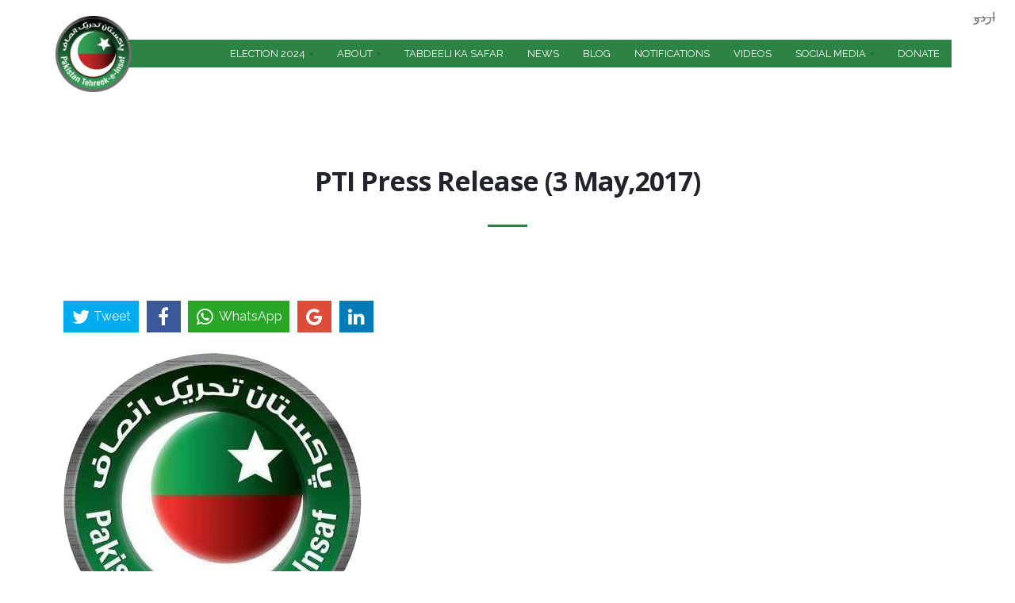

--- FILE ---
content_type: text/html; charset=utf-8
request_url: https://insaf.pk/news/pti-press-release-3-may2017
body_size: 9083
content:
<!DOCTYPE html>
<html  lang="en" dir="ltr"
  xmlns:fb="http://ogp.me/ns/fb#"
  xmlns:og="http://ogp.me/ns#"
  xmlns:article="http://ogp.me/ns/article#"
  xmlns:book="http://ogp.me/ns/book#"
  xmlns:profile="http://ogp.me/ns/profile#"
  xmlns:video="http://ogp.me/ns/video#"
  xmlns:product="http://ogp.me/ns/product#">
    <head>
        <!-- Global site tag (gtag.js) - Google Analytics -->
        <script async src="https://www.googletagmanager.com/gtag/js?id=UA-108089761-1"></script>
        <script>
            window.dataLayer = window.dataLayer || [];
            function gtag(){dataLayer.push(arguments);}
            gtag('js', new Date());

            gtag('config', 'UA-108089761-1');
        </script>
        <!-- Facebook Pixel Code -->
        <script>
            !function(f,b,e,v,n,t,s)
            {if(f.fbq)return;n=f.fbq=function(){n.callMethod?
                n.callMethod.apply(n,arguments):n.queue.push(arguments)};
             if(!f._fbq)f._fbq=n;n.push=n;n.loaded=!0;n.version='2.0';
             n.queue=[];t=b.createElement(e);t.async=!0;
             t.src=v;s=b.getElementsByTagName(e)[0];
             s.parentNode.insertBefore(t,s)}(window, document,'script',
                                             'https://connect.facebook.net/en_US/fbevents.js');
            fbq('init', '189495481694379');
            fbq('track', 'PageView');
        </script>
        <!-- Twitter universal website tag code -->
        <script>
            !function(e,t,n,s,u,a){e.twq||(s=e.twq=function(){s.exe?s.exe.apply(s,arguments):s.queue.push(arguments);
                                                             },s.version='1.1',s.queue=[],u=t.createElement(n),u.async=!0,u.src='//static.ads-twitter.com/uwt.js',
                                           a=t.getElementsByTagName(n)[0],a.parentNode.insertBefore(u,a))}(window,document,'script');
            // Insert Twitter Pixel ID and Standard Event data below
            twq('init','nzspz');
            twq('track','PageView');
        </script>
        <!-- End Twitter universal website tag code -->
        <noscript><img height="1" width="1" style="display:none"
                       src="https://www.facebook.com/tr?id=189495481694379&ev=PageView&noscript=1"
                       /></noscript>
        <!-- End Facebook Pixel Code -->


        <meta http-equiv="Content-Type" content="text/html; charset=utf-8" />
<meta name="generator" content="Drupal 7 (http://drupal.org)" />
<link rel="image_src" href="https://insaf.pk/sites/default/files/default_images/insaf_pk.png" />
<link rel="canonical" href="https://insaf.pk/news/pti-press-release-3-may2017" />
<link rel="shortlink" href="https://insaf.pk/node/7130" />
<meta property="og:site_name" content="Pakistan Tehreek-e-Insaf" />
<meta property="og:type" content="article" />
<meta property="og:url" content="https://insaf.pk/news/pti-press-release-3-may2017" />
<meta property="og:title" content="PTI Press Release (3 May,2017)" />
<meta property="og:updated_time" content="2019-03-04T23:16:16+05:00" />
<meta name="twitter:card" content="summary_large_image" />
<meta name="twitter:url" content="https://insaf.pk/news/pti-press-release-3-may2017" />
<meta name="twitter:title" content="PTI Press Release (3 May,2017)" />
<meta name="twitter:image" content="https://insaf.pk/sites/default/files/default_images/insaf_pk.png" />
<meta property="article:published_time" content="2017-05-08T06:30:00+05:00" />
<meta property="article:modified_time" content="2019-03-04T23:16:16+05:00" />
<link rel="shortcut icon" href="https://insaf.pk/sites/default/files/insafpk-favicon.ico" type="image/ico" />

        <title>PTI Press Release (3 May,2017) | Pakistan Tehreek-e-Insaf</title>
        <meta http-equiv="X-UA-Compatible" content="IE=edge">
        <meta name="viewport" content="width=device-width, initial-scale=1, user-scalable=no"/>

        <link type="text/css" rel="stylesheet" href="https://insaf.pk/sites/default/files/css/css_rEI_5cK_B9hB4So2yZUtr5weuEV3heuAllCDE6XsIkI.css" media="all" />
<link type="text/css" rel="stylesheet" href="https://insaf.pk/sites/default/files/css/css__LeQxW73LSYscb1O__H6f-j_jdAzhZBaesGL19KEB6U.css" media="all" />
<link type="text/css" rel="stylesheet" href="https://insaf.pk/sites/default/files/css/css__k7cTO9cOJIHCALRuQJnZmx8UX0vvvaon9qn6uZvreg.css" media="all" />
<link type="text/css" rel="stylesheet" href="https://insaf.pk/sites/default/files/css/css_Ou7pbic7yCkwONtdRd9n7YYF3z7pY2XueLo73pFTi90.css" media="all" />
<style type="text/css" media="all">
<!--/*--><![CDATA[/*><!--*/
#backtotop{background:#2c8344;}
#backtotop{border-color:#2c8344;}
#backtotop:hover{background:#9f1e1f;border-color:#9f1e1f;}
#backtotop{color:#fff;}

/*]]>*/-->
</style>
<link type="text/css" rel="stylesheet" href="https://insaf.pk/sites/default/files/css/css_ZkGZjlhXJwh3OGx1q1vdOi3e7K2BVFxHy5dhSpBFigg.css" media="all" />
<link type="text/css" rel="stylesheet" href="https://insaf.pk/sites/default/files/css/css_ODYjABhrgVqLel7JV72mFXiBp07RWD5ms--JqEUZjCI.css" media="all" />
        <link rel="stylesheet" href="https://cdn.jsdelivr.net/fontawesome/4.7.0/css/font-awesome.min.css">
        <link href="//fonts.googleapis.com/css?family=Open+Sans:300italic,400italic,600italic,700italic,800italic,400,300,600,700,800&amp;subset=latin,cyrillic" rel="stylesheet" type="text/css">
        <link href="https://fonts.googleapis.com/css?family=Raleway:400,500,700" rel="stylesheet"> 
        <link rel="stylesheet" href="https://cdnjs.cloudflare.com/ajax/libs/ekko-lightbox/5.1.1/ekko-lightbox.min.css">
        <link rel="stylesheet" href="https://cdn.jsdelivr.net/jquery.jssocials/1.4.0/jssocials.css">
        <link rel="stylesheet" href="https://cdn.jsdelivr.net/jquery.jssocials/1.4.0/jssocials-theme-flat.css">

    </head>
    <body class="fixed-header html not-front not-logged-in no-sidebars page-node page-node- page-node-7130 node-type-nd-news i18n-en pi-full">
        <!--
<div class="spinner-wrapper">
<div class="spinner">
<div class="double-bounce1"></div>
<div class="double-bounce2"></div>
</div>
</div>
-->
                <div id = "pi-all">

    
      <div  class="nd-region">
  
       

      <div class = "container-fluid">

        <div  id="Header" class="row">     

          
                                          <div  id="top" class="col-md-12 ">
                              
                                  <div class="region region-top">
      <div id="block-aurum-cms-menu" class="pi-section-white block block-aurum-cms " >
  
        
  <div class = "block-content clearfix">
    <div class="pi-header">
  <div class="pi-section-w pi-section-dark">
    <div class="pi-section pi-row-sm">

      <!-- Phone -->
            <!-- End phone -->

      <!-- Email -->
            <!-- End email -->

      
    </div>
  </div>

  <div class="pi-header-sticky">
    <!-- Header row -->
    <div class="pi-section-w pi-shadow-bottom pi-section-white pi-shadow-bottom pi-row-reducible">
      <div class="pi-section pi-row-lg">

        <!-- Logo -->
        <div class="pi-row-block pi-row-block-logo">
          <a href="/"><img src="https://insaf.pk/sites/default/files/logo.png" alt=""></a>
        </div><!-- End logo -->

        <!-- Text -->
        <div class="pi-row-block pi-row-block-txt pi-hidden-2xs"></div>

        <!-- Menu -->
        <div class="pi-row-block pi-pull-right">
          <ul class="pi-simple-menu pi-has-hover-border pi-full-height pi-hidden-sm">
                <li class="tb-megamenu-item level-1 mega dropdown pi-has-dropdown">
  <a href="https://insafpk.github.io/pticandidates/"  class="dropdown-toggle" target="_blank" title="Election 2024" >
        
    <span>Election 2024</span>
      </a>
  <ul  data-class="" data-width="" class="pi-submenu pi-has-border pi-items-have-borders pi-has-shadow pi-submenu-dark tb-megamenu-submenu dropdown-menu mega-dropdown-menu nav-child">
  <li  data-class="" data-width="12" data-hidewcol="0" id="tb-megamenu-column-1" class="pi-col pi-no-padding-bottom tb-megamenu-column megamenu-column-single  mega-col-nav">
  <ul  class="tb-megamenu-subnav mega-nav level-1 items-5">
  <li class="tb-megamenu-item level-2 mega">
  <a href="https://insafpk.github.io/pticandidates/"  target="_blank" title="Candidate Symbols" >
        
    <span>Candidate Symbols</span>
      </a>
  </li>

<li class="tb-megamenu-item level-2 mega">
  <a href="/news/form-45-election-result-manipulation-evidence"  >
        
    <span>Form 45</span>
      </a>
  </li>

<li class="tb-megamenu-item level-2 mega">
  <a href="/news/case-na-238"  >
        
    <span>THE CASE OF NA238</span>
      </a>
  </li>

<li class="tb-megamenu-item level-2 mega">
  <a href="/news/glaring-discrepancies-between-original-and-released-forms-45"  >
        
    <span>Original and Released Forms 45</span>
      </a>
  </li>

<li class="tb-megamenu-item level-2 mega">
  <a href="/news/na-130-anatomy-robbery"  >
        
    <span>NA 130 - Anatomy of the Robbery</span>
      </a>
  </li>
</ul>
</li>
</ul>
</li>

<li class="tb-megamenu-item level-1 mega dropdown pi-has-dropdown">
  <a href="/what-is-pti"  class="dropdown-toggle" >
        
    <span>About</span>
      </a>
  <ul  data-class="" data-width="" class="pi-submenu pi-has-border pi-items-have-borders pi-has-shadow pi-submenu-dark tb-megamenu-submenu dropdown-menu mega-dropdown-menu nav-child">
  <li  data-class="" data-width="12" data-hidewcol="0" id="tb-megamenu-column-3" class="pi-col pi-no-padding-bottom tb-megamenu-column megamenu-column-single  mega-col-nav">
  <ul  class="tb-megamenu-subnav mega-nav level-1 items-11">
  <li class="tb-megamenu-item level-2 mega">
  <a href="/leadership"  title="Leadership" >
        
    <span>Leadership</span>
      </a>
  </li>

<li class="tb-megamenu-item level-2 mega">
  <a href="/what-is-pti"  title="What is PTI" >
        
    <span>What is PTI</span>
      </a>
  </li>

<li class="tb-megamenu-item level-2 mega">
  <a href="/cmec"  >
        
    <span>CMEC</span>
      </a>
  </li>

<li class="tb-megamenu-item level-2 mega">
  <a href="/acknowledgements"  >
        
    <span>Acknowledgements</span>
      </a>
  </li>

<li class="tb-megamenu-item level-2 mega">
  <a href="/pti-constitution"  >
        
    <span>PTI Constitution</span>
      </a>
  </li>

<li class="tb-megamenu-item level-2 mega">
  <a href="/content/2018-manifesto"  title="PTI Manifesto" >
        
    <span>2018 Manifesto</span>
      </a>
  </li>

<li class="tb-megamenu-item level-2 mega">
  <a href="/wings"  >
        
    <span>Wings</span>
      </a>
  </li>

<li class="tb-megamenu-item level-2 mega">
  <a href="/regions"  >
        
    <span>Regions</span>
      </a>
  </li>

<li class="tb-megamenu-item level-2 mega">
  <a href="/internationalchapters"  >
        
    <span>International Chapters</span>
      </a>
  </li>

<li class="tb-megamenu-item level-2 mega dropdown-submenu pi-has-dropdown">
  <a href="/content/policies"  class="dropdown-toggle" >
        
    <span>Policies</span>
      </a>
  <ul  data-class="" data-width="" class="pi-submenu pi-has-border pi-items-have-borders pi-has-shadow pi-submenu-dark tb-megamenu-submenu dropdown-menu mega-dropdown-menu nav-child">
  <li  data-class="" data-width="12" data-hidewcol="0" id="tb-megamenu-column-2" class="pi-col pi-no-padding-bottom tb-megamenu-column megamenu-column-single  mega-col-nav">
  <ul  class="tb-megamenu-subnav mega-nav level-2 items-10">
  <li class="tb-megamenu-item level-3 mega">
  <a href="/content/anti-corruption-policy"  title="Pakistan Tehreek-e-Insaf stands to fight against corruption in the strongest way. The coming elections present you a choice between a corruption free Pakistan and the one as you witness today.
PTI Brings forth its extensive and elaborate Anti-Corruption Policy starting with:" >
        
    <span>Anti-Corruption Policy</span>
      </a>
  </li>

<li class="tb-megamenu-item level-3 mega">
  <a href="/content/economic-policy"  title="In a landmark move towards redefining the political arena of Pakistan. PTI started presented its detailed policies earlier in 2012. The third Seminar was held for Economic Policy on August 24, 2012." >
        
    <span>Economic Policy</span>
      </a>
  </li>

<li class="tb-megamenu-item level-3 mega">
  <a href="/content/education-policy"  title="The rich man’s son and poor man’s son will study the same syllabus.&quot; PTI&#039;s Education Policy
PTI&#039;s 7th Detailed Policy on Reforming Education of Pakistan. February 20, 2013" >
        
    <span>Education Policy Details</span>
      </a>
  </li>

<li class="tb-megamenu-item level-3 mega">
  <a href="/content/energy-policy"  title="In a landmark move towards redefining the political arena of Pakistan. PTI started presented its detailed policies earlier in 2012. The first Seminar was held for Energy Policy on February 26, 2012." >
        
    <span>Energy Policy</span>
      </a>
  </li>

<li class="tb-megamenu-item level-3 mega">
  <a href="/content/health-policy"  title="Continuing the tradition of excellence and PTI&#039;s comprehensive action plans for revival of Pakistan, PTI presented its fourth detailed policy for restructuring Health Sector on 24th September 2012." >
        
    <span>Health Policy</span>
      </a>
  </li>

<li class="tb-megamenu-item level-3 mega">
  <a href="/content/local-government"  title="In a landmark move towards redefining the political arena of Pakistan. PTI started presented its detailed policies earlier in 2012. The Second Seminar was held for Local Government Policy on April 9, 2012." >
        
    <span>Local Government</span>
      </a>
  </li>

<li class="tb-megamenu-item level-3 mega">
  <a href="/content/youth-policy"  title="PTI presented its fifth detailed policy on empowering Youth on 4th November 2012. The policy was presented by Youth representatives themselves in presence of Chairman Imran Khan" >
        
    <span>Youth Policy</span>
      </a>
  </li>

<li class="tb-megamenu-item level-3 mega">
  <a href="/content/pti-policy-persons-disabilities"  >
        
    <span>Policy for Persons with disabilities</span>
      </a>
  </li>

<li class="tb-megamenu-item level-3 mega">
  <a href="/content/digital-policy"  >
        
    <span>Digital Policy</span>
      </a>
  </li>

<li class="tb-megamenu-item level-3 mega">
  <a href="/content/textile-policy"  >
        
    <span>Textile Policy</span>
      </a>
  </li>
</ul>
</li>
</ul>
</li>

<li class="tb-megamenu-item level-2 mega">
  <a href="/press-release/election-2024-manifesto"  >
        
    <span>2024 Manifesto</span>
      </a>
  </li>
</ul>
</li>
</ul>
</li>

<li class="tb-megamenu-item level-1 mega">
  <a href="/tabdeeli-ka-safar"  >
        
    <span>Tabdeeli ka Safar</span>
      </a>
  </li>

<li class="tb-megamenu-item level-1 mega">
  <a href="/news"  >
        
    <span>News</span>
      </a>
  </li>

<li class="tb-megamenu-item level-1 mega">
  <a href="/blog"  >
        
    <span>Blog</span>
      </a>
  </li>

<li class="tb-megamenu-item level-1 mega">
  <a href="/notifications-categories"  >
        
    <span>Notifications</span>
      </a>
  </li>

<li class="tb-megamenu-item level-1 mega">
  <a href="/videos"  >
        
    <span>Videos</span>
      </a>
  </li>

<li class="tb-megamenu-item level-1 mega blank dropdown pi-has-dropdown">
  <a href="/socialmedia"  class="dropdown-toggle" >
        
    <span>Social Media</span>
      </a>
  <ul  data-class="" data-width="" class="pi-submenu pi-has-border pi-items-have-borders pi-has-shadow pi-submenu-dark tb-megamenu-submenu dropdown-menu mega-dropdown-menu nav-child">
  <li  data-class="" data-width="12" data-hidewcol="0" id="tb-megamenu-column-4" class="pi-col pi-no-padding-bottom tb-megamenu-column megamenu-column-single  mega-col-nav">
  <ul  class="tb-megamenu-subnav mega-nav level-1 items-4">
  <li class="tb-megamenu-item level-2 mega">
  <a href="/socialmedia"  >
        
    <span>SMT members</span>
      </a>
  </li>

<li class="tb-megamenu-item level-2 mega">
  <a href="/content/official-accounts"  >
        
    <span>Official Accounts</span>
      </a>
  </li>

<li class="tb-megamenu-item level-2 mega">
  <a href="/fakenewsbuster"  >
        
    <span>Fake News Buster</span>
      </a>
  </li>

<li class="tb-megamenu-item level-2 mega">
  <a href="/public-feedback"  >
        
    <span>Public Feedback</span>
      </a>
  </li>
</ul>
</li>
</ul>
</li>

<li class="tb-megamenu-item level-1 mega">
  <a href="/donate"  >
        
    <span>Donate</span>
      </a>
  </li>
          </ul>
        </div>
        <!-- End menu -->

        <!-- Mobile menu button -->
        <div class="pi-row-block pi-pull-right pi-hidden-lg-only pi-hidden-md-only">
          <button class="btn pi-btn pi-mobile-menu-toggler" data-target="#pi-main-mobile-menu">
            <i class="icon-menu pi-text-center"></i>
          </button>
        </div><!-- End mobile menu button -->

        <!-- Mobile menu -->
        <div id="pi-main-mobile-menu" class="pi-section-menu-mobile-w pi-section-dark">
          <div class="pi-section-menu-mobile">
            <form class="form-inline pi-search-form-wide ng-pristine ng-valid" action="/news/pti-press-release-3-may2017" method="post" id="search-block-form" accept-charset="UTF-8"><div><div class="form-item form-type-textfield form-item-search-block-form">
  <label class="element-invisible" for="edit-search-block-form--2">Search </label>
 <div class = "form-group"><div class="pi-input-with-icon"><div class="pi-input-icon"><i class="icon-search-1"></i></div><input title="Enter the terms you wish to search for." placeholder="Search.." class="search-string form-control form-control pi-input-wide" type="text" id="edit-search-block-form--2" name="search_block_form" value="" size="15" maxlength="128" /></div></div>
</div>
<input type="hidden" name="form_build_id" value="form-rPBinIFN7UPWwqPPdd4OKAOtVumU6q5dcDuCNCQig-o" />
<input type="hidden" name="form_id" value="search_block_form" />
</div></form>            <ul class = "pi-menu-mobile pi-items-have-borders pi-menu-mobile-dark">
              <li ><a href = "https://insafpk.github.io/pticandidates/"><span>Election 2024</span></a><ul><li ><a href = "https://insafpk.github.io/pticandidates/"><span>Candidate Symbols</span></a></li><li ><a href = "/news/form-45-election-result-manipulation-evidence"><span>Form 45</span></a></li><li ><a href = "/news/na-130-anatomy-robbery"><span>NA 130 - Anatomy of the Robbery</span></a></li><li ><a href = "/news/glaring-discrepancies-between-original-and-released-forms-45"><span>Original and Released Forms 45</span></a></li><li ><a href = "/news/case-na-238"><span>THE CASE OF NA238</span></a></li></ul></li><li ><a href = "/what-is-pti"><span>About</span></a><ul><li ><a href = "/leadership"><span>Leadership</span></a></li><li ><a href = "/what-is-pti"><span>What is PTI</span></a></li><li ><a href = "/cmec"><span>CMEC</span></a></li><li ><a href = "/acknowledgements"><span>Acknowledgements</span></a></li><li ><a href = "/pti-constitution"><span>PTI Constitution</span></a></li><li ><a href = "/content/2018-manifesto"><span>2018 Manifesto</span></a></li><li ><a href = "/wings"><span>Wings</span></a></li><li ><a href = "/regions"><span>Regions</span></a></li><li ><a href = "/internationalchapters"><span>International Chapters</span></a></li><li ><a href = "/content/policies"><span>Policies</span></a><ul><li ><a href = "/content/anti-corruption-policy"><span>Anti-Corruption Policy</span></a></li><li ><a href = "/content/economic-policy"><span>Economic Policy</span></a></li><li ><a href = "/content/education-policy"><span>Education Policy Details</span></a></li><li ><a href = "/content/energy-policy"><span>Energy Policy</span></a></li><li ><a href = "/content/health-policy"><span>Health Policy</span></a></li><li ><a href = "/content/local-government"><span>Local Government</span></a></li><li ><a href = "/content/youth-policy"><span>Youth Policy</span></a></li><li ><a href = "/content/digital-policy"><span>Digital Policy</span></a></li><li ><a href = "/content/pti-policy-persons-disabilities"><span>Policy for Persons with disabilities</span></a></li><li ><a href = "/content/textile-policy"><span>Textile Policy</span></a></li></ul></li><li ><a href = "/press-release/election-2024-manifesto"><span>2024 Manifesto</span></a></li></ul></li><li ><a href = "/tabdeeli-ka-safar"><span>Tabdeeli ka Safar</span></a></li><li ><a href = "/news"><span>News</span></a></li><li ><a href = "/blog"><span>Blog</span></a></li><li ><a href = "/notifications-categories"><span>Notifications</span></a></li><li ><a href = "/videos"><span>Videos</span></a></li><li ><a href = "/socialmedia"><span>Social Media</span></a><ul><li ><a href = "/socialmedia"><span>SMT members</span></a></li><li ><a href = "/content/official-accounts"><span>Official Accounts</span></a></li><li ><a href = "/fakenewsbuster"><span>Fake News Buster</span></a></li><li ><a href = "/public-feedback"><span>Public Feedback</span></a></li></ul></li><li ><a href = "/donate"><span>Donate</span></a></li>            </ul>
          </div>
        </div><!-- End mobile menu -->

      </div>
    </div><!-- End header row -->
  </div><!-- End header -->
</div>  </div>

  </div> <!-- /.block -->
  <div id="block-aurum-cms-page-title-simple" class="pi-section-white block block-aurum-cms col-sm-8 col-sm-offset-2" >
  
        
  <div class = "block-content clearfix">
    <div class="pi-section-w pi-section-white">
  <div class="pi-text-center pi-margin-top-50">
    <h1 class="pi-uppercase pi-weight-700 pi-has-border pi-has-tall-border pi-has-short-border">
      PTI Press Release (3 May,2017)    </h1>
  </div>
</div>  </div>

  </div> <!-- /.block -->
  <div id="block-locale-language" class="pi-section-white block block-locale" >
  
          <h3 class="h4 pi-weight-700 pi-uppercase pi-letter-spacing pi-has-bg pi-margin-bottom-25">Languages</h3>
      
  <div class = "block-content clearfix">
    <ul class="language-switcher-locale-url"><li class="en first active"><a href="/news/pti-press-release-3-may2017" class="language-link active" xml:lang="en">English</a></li>
<li class="ur last"><span class="language-link locale-untranslated" xml:lang="ur">اردو</span></li>
</ul>  </div>

  </div> <!-- /.block -->
  </div>
                
                              </div>
                                    
          
                      
          
                      
          
                      
          
                      
          
                      
          
        </div>

      </div>

    
      </div>
    


      <div  style="padding-top: 60px; " class="nd-region">
  
       

      <div class = "container">

        <div  id="Content" class="row">     

          
                      
          
                      
          
                                          <div  id="content" class="col-md-12 ">
                              
                                <div class = "container"><div class="pi-alert-with-icon pi-padding-bottom-20 fade in pi-alert-danger">
<button type='button' class='pi-close' data-dismiss='alert'><i class='icon-cancel'></i></button><h2 class="element-invisible">Error message</h2>
<em class="placeholder">Warning</em>: Creating default object from empty value in <em class="placeholder">ctools_access_get_loggedin_context()</em> (line <em class="placeholder">1864</em> of <em class="placeholder">/home/insafpk/public_html/sites/all/modules/ctools/includes/context.inc</em>).</div>
</div>  <div class="region region-content">
      <div id="block-system-main" class="pi-section-white block block-system" >
  
        
  <div class = "block-content clearfix">
    <div id="node-7130" class="node node-nd-news clearfix">

    
        
    
    <div class="content">
       <div class="share top"></div>
       
        <div class="field field-name-field-news-image field-type-image field-label-hidden"><img src="https://insaf.pk/sites/default/files/default_images/insaf_pk.png" width="376" height="380" alt="" /></div><div class="field field-name-body field-type-text-with-summary field-label-hidden"><p><img style="display: block; margin-left: auto; margin-right: auto;" src="images/Noor/News/2017/may/3-mayPTI_PIC_3-5-20171.JPG" alt="3-mayPTI PIC 3-5-20171" /></p>

<p><img style="display: block; margin-left: auto; margin-right: auto;" src="images/Noor/News/2017/may/3-mayPTI_PIC_3-5-20172.JPG" alt="3-mayPTI PIC 3-5-20172" /></p></div>    </div>

    
        <div class="share mobilesocial"></div>

</div>
  </div>

  </div> <!-- /.block -->
  </div>
                
                              </div>
                                    
          
                      
          
                      
          
                      
          
        </div>

      </div>

    
      </div>
    


      <div  class="nd-region">
  
       

      <div class = "container-fluid">

        <div  id="Footer" class="row">     

          
                      
          
                      
          
                      
          
                      
          
                      
          
                                          <div  id="footer" class="col-md-12 ">
                              
                                  <div class="region region-footer">
      <div id="block-block-27" class="pi-section-white block block-block" >
  
        
  <div class = "block-content clearfix">
    <div  class = ' pi-section-dark pi-section-w pi-shadow-inside-top full-width-adjust'>
    
    <div class=" pi-section">
      
<div  class = ' row'>
<div  class = ' col-md-3'>
<h3  class = ' h4 pi-weight-700 pi-letter-spacing' style = 'padding-bottom: 15px;'>Policies</h3>
<div> <ul class=" pi-list-with-icons"> <li class="list-with-icon"><span class="pi-bullet-icon"><i class="icon-right-open"></i></span><a href="https://insaf.pk/content/anti-corruption-policy">Anti-Corruption Policy</a></li> <li class="list-with-icon"><span class="pi-bullet-icon"><i class="icon-right-open"></i></span><a href="https://insaf.pk/content/economic-policy">Economic Policy</a></li> <li class="list-with-icon"><span class="pi-bullet-icon"><i class="icon-right-open"></i></span><a href="https://insaf.pk/content/education-policy">Education Policy</a></li> <li class="list-with-icon"><span class="pi-bullet-icon"><i class="icon-right-open"></i></span><a href="https://insaf.pk/content/energy-policy">Energy Policy</a></li> <li class="list-with-icon"><span class="pi-bullet-icon"><i class="icon-right-open"></i></span><a href="https://insaf.pk/content/health-policy">Health Policy</a></li> <li class="list-with-icon"><span class="pi-bullet-icon"><i class="icon-right-open"></i></span><a href="https://insaf.pk/content/local-government">Local Government</a></li> <li class="list-with-icon"><span class="pi-bullet-icon"><i class="icon-right-open"></i></span><a href="https://insaf.pk/content/youth-policy">Youth Policy</a></li> <li class="list-with-icon"><span class="pi-bullet-icon"><i class="icon-right-open"></i></span><a href="https://insaf.pk/content/textile-policy">Textile Policy</a></li> </ul></div>
</div>
<div  class = ' col-md-3'>
<h3  class = ' h4 pi-weight-700 pi-letter-spacing' style = 'padding-bottom: 15px;'>Regions</h3>
<div> <ul class=" pi-list-with-icons"> <li class="list-with-icon"><span class="pi-bullet-icon"><i class="icon-right-open"></i></span><a href="https://insaf.pk/region/south-punjab">South Punjab</a></li> <li class="list-with-icon"><span class="pi-bullet-icon"><i class="icon-right-open"></i></span><a href="https://insaf.pk/region/north-punjab">North Punjab</a></li> <li class="list-with-icon"><span class="pi-bullet-icon"><i class="icon-right-open"></i></span><a href="https://insaf.pk/region/hazara-region-kp">Hazara Region KP</a></li> <li class="list-with-icon"><span class="pi-bullet-icon"><i class="icon-right-open"></i></span><a href="https://insaf.pk/region/south-region-kp">South Region KP</a></li> <li class="list-with-icon"><span class="pi-bullet-icon"><i class="icon-right-open"></i></span><a href="https://insaf.pk/region/peshawar-region-kp">Peshawar Region KP</a></li> <li class="list-with-icon"><span class="pi-bullet-icon"><i class="icon-right-open"></i></span><a href="https://insaf.pk/region/malakand-region-kp">Malakand Region KP</a></li> <li class="list-with-icon"><span class="pi-bullet-icon"><i class="icon-right-open"></i></span><a href="https://insaf.pk/region/central-punjab">Central Punjab</a></li> <li class="list-with-icon"><span class="pi-bullet-icon"><i class="icon-right-open"></i></span><a href="https://insaf.pk/region/west-punjab">West Punjab</a></li> <li class="list-with-icon"><span class="pi-bullet-icon"><i class="icon-right-open"></i></span><a href="https://insaf.pk/regions">Sindh</a></li></ul></div>
</div>
<div  class = ' col-md-3'>
<h3  class = ' h4 pi-weight-700 pi-letter-spacing' style = 'padding-bottom: 15px;'>Wings</h3>
<div><ul class = "list"> <li><a href="https://insaf.pk/wing/women-wing">Women Wing</a></li> <li><a href="https://insaf.pk/wing/youth-wing">Youth Wing</a></li> <li><a href="https://insaf.pk/wing/lawyers-wing">Lawyers Wing</a></li> <li><a href="https://insaf.pk/wing/labour-wing">Labour Wing</a></li> <li><a href="https://insaf.pk/wing/insaf-student-federation">Insaf Student Federation</a></li> <li><a href="https://insaf.pk/wing/sports-and-culture-wing">Sports and Culture Wing</a></li> <li><a href="https://insaf.pk/wing/insaf-research-wing">Insaf Research Wing</a></li> <li><a href="https://insaf.pk/wing/insaf-research-team">Insaf Research Team</a></li> <li><a href="https://insaf.pk/wing/people-disabilities-wing">People with disabilities wing</a></li> <li><a href="https://insaf.pk/wing/pti-experts-group">PTI experts group</a></li> <li><a href="https://insaf.pk/wing/think-tank">Think Tank</a></li> <li><a href="https://insaf.pk/wing/sports-and-culture-wing">Sports and Culture Wing</a></li> <li><a href="https://insaf.pk/wing/insaf-doctors-forum">Insaf Doctors Forum</a></li> <li><a href="https://insaf.pk/wing/insaf-minority-wing">Insaf Minority Wing</a></li> <li><a href="https://insaf.pk/wing/insaf-welfare-wing">Insaf Welfare Wing</a></li> <li><a href="https://insaf.pk/wing/ipf-insaf-professionals-forum">Insaf Professional Forum</a></li></ul></div>
</div>
<div  class = ' col-sm-3'>
<h3  class = ' h4 pi-weight-700 pi-letter-spacing' style = 'padding-bottom: 15px;'>Subscribe</h3>
<div  class = ' pi-text-center' style = 'margin-bottom: 10px; text-align:center;'><div id="node-128" class="node node-webform node-promoted clearfix">

  
    
  
  <div class="content">
    <form class="webform-client-form webform-client-form-128" action="/news/pti-press-release-3-may2017" method="post" id="webform-client-form-128" accept-charset="UTF-8"><div><fieldset class="webform-component-fieldset pi-grouped-input webform-component--wrap-main form-wrapper"><div class="fieldset-wrapper"><div  class="form-item webform-component webform-component-markup webform-component--wrap-main--button">
 <button type="submit" class="btn pi-btn-base" style="border-radius: 0 3px 3px 0;"><i class="icon-mail"></i></button>
</div>
<fieldset class="webform-component-fieldset pi-input-inline webform-component--wrap-main--wrap form-wrapper"><div class="fieldset-wrapper"><div  class="form-group form-item webform-component webform-component-email webform-component--wrap-main--wrap--email">
  <label class="element-invisible" for="edit-submitted-wrap-main-wrap-email">Email <span class="form-required" title="This field is required.">*</span></label>
 <input required="required" class="email pi-input-wide form-control form-text form-email form-control required" placeholder="E-mail address" type="email" id="edit-submitted-wrap-main-wrap-email" name="submitted[wrap_main][wrap][email]" size="60" />
</div>
</div></fieldset>
</div></fieldset>
<input type="hidden" name="details[sid]" />
<input type="hidden" name="details[page_num]" value="1" />
<input type="hidden" name="details[page_count]" value="1" />
<input type="hidden" name="details[finished]" value="0" />
<input type="hidden" name="form_build_id" value="form--ZtIBJk_MfBfWi7unsU9IUfCnc7Z7aCp8_fAqd343lI" />
<input type="hidden" name="form_id" value="webform_client_form_128" />
<div class="form-actions"><input class="webform-submit button-primary btn pi-btn pi-btn-base hidden form-submit" type="submit" name="op" value="&lt;none&gt;" /></div></div></form>  </div>

  
  </div>
</div>
<p class="pi-smaller-text pi-italic pi-letter-spacing pi-text-opacity-70">We promise not to send you spam.</p>
<span  class = ' pi-small pi-social-icons pi-active-bg pi-round-corners' style = 'color: #ffffff;'><a href = "https://web.facebook.com/PTIOfficial/" class = "pi-social-icon-facebook"  style = "color: #ffffff;background-color: #2b3139;" ><i class = "icon-facebook"></i></a></span>
<span  class = ' pi-small pi-social-icons pi-active-bg pi-round-corners' style = 'color: #ffffff;'><a href = "https://twitter.com/InsafPK" class = "pi-social-icon-twitter"  style = "color: #ffffff;background-color: #2b3139;" ><i class = "icon-twitter"></i></a></span>
<span  class = ' pi-small pi-social-icons pi-active-bg pi-round-corners' style = 'color: #ffffff;'><a href = "https://www.instagram.com/ptiofficial/" class = "pi-social-icon-instagram"  style = "color: #ffffff;background-color: #2b3139;" ><i class = "icon-instagram"></i></a></span>
<div  style = 'margin-top: 30px;'>  <div id="block-search-form" class="pi-section-white block block-search" >
  
          <h3 class="h4 pi-weight-700 pi-uppercase pi-letter-spacing pi-has-bg pi-margin-bottom-25">Search</h3>
      
  <div class = "block-content clearfix">
    <form action="/news/pti-press-release-3-may2017" method="post" id="search-block-form--2" accept-charset="UTF-8"><div><div class="form-item form-type-textfield form-item-search-block-form">
  <label class="element-invisible" for="edit-search-block-form--4">Search </label>
 <div class = "form-group"><div class="pi-input-with-icon"><div class="pi-input-icon"><i class="icon-search-1"></i></div><input title="Enter the terms you wish to search for." placeholder="Search.." class="search-string form-control form-control" type="text" id="edit-search-block-form--4" name="search_block_form" value="" size="15" maxlength="128" /></div></div>
</div>
<div class="hidden form-actions form-wrapper" id="edit-actions--3"><input class="btn pi-btn pi-btn-base form-submit" type="submit" id="edit-submit--3" name="op" value="Search" /></div><input type="hidden" name="form_build_id" value="form-WawIwMCOD77NygUtBo6PSCoF7qYq-vNdkJzvYtLmaeU" />
<input type="hidden" name="form_id" value="search_block_form" />
</div></form>  </div>

  </div> <!-- /.block -->
</div>
</div>
</div>

    </div>
  </div>
   </div>

  </div> <!-- /.block -->
  <div id="block-block-3" class="pi-section-white block block-block" >
  
        
  <div class = "block-content clearfix">
    <div  class = ' pi-section-dark pi-section-w pi-shadow-inside-top full-width-adjust' style = 'border-bottom: 3px solid #2C8344;border-top: 1px solid #2e343a;box-shadow: none;'>
    
    <div class=" no-vertical-padding pi-section">
      
<div  class = ' row'>
<div  class = ' col-sm-12'>
<div  class = ' pi-text-center' style = 'margin-top: -6px; text-align:center;'><p><br>© Copyright Pakistan Tehreek-e-Insaf 2023&nbsp;All Rights Reserved</p></div>
</div>
</div>

    </div>
  </div>
   </div>

  </div> <!-- /.block -->
  </div>
                
                              </div>
                                    
          
        </div>

      </div>

    
      </div>
    


</div>
<div class="pi-scroll-top-arrow pi-active" data-scroll-to="0"></div>        <script src="//maps.googleapis.com/maps/api/js?key=AIzaSyDEE4w3qmvL1fF91KiHhySPYZNiULI0YRo" type="text/javascript"></script>
        <script type="text/javascript" src="//code.jquery.com/jquery-1.10.2.min.js"></script>
<script type="text/javascript">
<!--//--><![CDATA[//><!--
window.jQuery || document.write("<script src='/sites/all/modules/jquery_update/replace/jquery/1.10/jquery.min.js'>\x3C/script>")
//--><!]]>
</script>
<script type="text/javascript" src="https://insaf.pk/sites/default/files/js/js_Hfha9RCTNm8mqMDLXriIsKGMaghzs4ZaqJPLj2esi7s.js"></script>
<script type="text/javascript" src="//code.jquery.com/ui/1.10.2/jquery-ui.min.js"></script>
<script type="text/javascript">
<!--//--><![CDATA[//><!--
window.jQuery.ui || document.write("<script src='/sites/all/modules/jquery_update/replace/ui/ui/minified/jquery-ui.min.js'>\x3C/script>")
//--><!]]>
</script>
<script type="text/javascript" src="https://insaf.pk/sites/default/files/js/js_5pqrPRqQgKgdm659gr41EQ4s5bFKLDag-hdoFM8wnrg.js"></script>
<script type="text/javascript" src="https://insaf.pk/sites/default/files/js/js_2OW9smDzq6Hssd0FDvQ664w9ArSoSOINoM7rtv681-0.js"></script>
<script type="text/javascript" src="https://insaf.pk/sites/default/files/js/js_w8BOiWFtElb-IFDSckuVMPf6cK8xP0dU-W2COmv7g24.js"></script>
<script type="text/javascript" src="https://insaf.pk/sites/default/files/js/js_vpE23rf2R_hgbzxUyORqCx2IPlK_tpaeouZ2fRz4RZc.js"></script>
<script type="text/javascript">
<!--//--><![CDATA[//><!--
jQuery.extend(Drupal.settings, {"basePath":"\/","pathPrefix":"","setHasJsCookie":0,"ajaxPageState":{"theme":"aurum_sub","theme_token":"V4O7I_2y79Sv3OP__25eq6WMtKntA6V9rTYl9d6suLM","js":{"\/\/code.jquery.com\/jquery-1.10.2.min.js":1,"0":1,"misc\/jquery-extend-3.4.0.js":1,"misc\/jquery-html-prefilter-3.5.0-backport.js":1,"misc\/jquery.once.js":1,"misc\/drupal.js":1,"\/\/code.jquery.com\/ui\/1.10.2\/jquery-ui.min.js":1,"1":1,"misc\/form.js":1,"misc\/form-single-submit.js":1,"sites\/all\/modules\/back_to_top\/js\/back_to_top.js":1,"sites\/all\/modules\/webform\/js\/webform.js":1,"sites\/all\/themes\/aurum\/3dParty\/jquery.scrollTo.min.js":1,"sites\/all\/themes\/aurum\/3dParty\/jquery.easing.1.3.js":1,"sites\/all\/themes\/aurum\/3dParty\/FitVids.js\/jquery.fitvids.js":1,"sites\/all\/themes\/aurum\/3dParty\/jquery.touchSwipe.min.js":1,"sites\/all\/themes\/aurum\/3dParty\/colorbox\/jquery.colorbox-min.js":1,"sites\/all\/themes\/aurum\/3dParty\/isotope\/isotope.js":1,"sites\/all\/themes\/aurum\/3dParty\/inview.js":1,"sites\/all\/themes\/aurum\/3dParty\/jquery.gmap.min.js":1,"sites\/all\/themes\/aurum\/3dParty\/bootstrap\/js\/bootstrap.min.js":1,"sites\/all\/themes\/aurum\/js\/pi.googleMapStyles.js":1,"sites\/all\/themes\/aurum\/js\/pi.accordion.js":1,"sites\/all\/themes\/aurum\/js\/pi.counter.js":1,"sites\/all\/themes\/aurum\/js\/pi.tab.js":1,"sites\/all\/themes\/aurum\/js\/pi.parallax.js":1,"sites\/all\/themes\/aurum\/js\/pi.slider.js":1,"sites\/all\/themes\/aurum\/js\/pi.tooltip.js":1,"sites\/all\/themes\/aurum\/js\/pi.init.isotope.js":1,"sites\/all\/themes\/aurum\/js\/pi.init.fitvids.js":1,"sites\/all\/themes\/aurum\/js\/pi.init.counter.js":1,"sites\/all\/themes\/aurum\/js\/pi.init.tab.js":1,"sites\/all\/themes\/aurum\/js\/pi.init.parallax.js":1,"sites\/all\/themes\/aurum\/js\/pi.init.map.js":1,"sites\/all\/themes\/aurum\/js\/pi.init.slider.js":1,"sites\/all\/themes\/aurum\/js\/pi.init.tooltip.js":1,"sites\/all\/themes\/aurum\/js\/pi.init.animations.js":1,"sites\/all\/themes\/aurum\/js\/pi.global.js":1,"sites\/all\/themes\/aurum\/js\/script.js":1},"css":{"modules\/system\/system.base.css":1,"modules\/system\/system.messages.css":1,"misc\/ui\/jquery.ui.core.css":1,"misc\/ui\/jquery.ui.theme.css":1,"modules\/comment\/comment.css":1,"sites\/all\/modules\/date\/date_api\/date.css":1,"sites\/all\/modules\/date\/date_popup\/themes\/datepicker.1.7.css":1,"modules\/field\/theme\/field.css":1,"modules\/node\/node.css":1,"modules\/poll\/poll.css":1,"sites\/all\/modules\/radix_layouts\/radix_layouts.css":1,"modules\/user\/user.css":1,"sites\/all\/modules\/youtube\/css\/youtube.css":1,"sites\/all\/modules\/views\/css\/views.css":1,"sites\/all\/modules\/back_to_top\/css\/back_to_top_text.css":1,"sites\/all\/modules\/ckeditor\/css\/ckeditor.css":1,"sites\/all\/modules\/ctools\/css\/ctools.css":1,"sites\/all\/modules\/panels\/css\/panels.css":1,"modules\/locale\/locale.css":1,"sites\/all\/modules\/webform\/css\/webform.css":1,"0":1,"1":1,"2":1,"3":1,"sites\/all\/themes\/aurum\/css\/base\/global.css":1,"sites\/all\/themes\/aurum\/css\/base\/portfolio.css":1,"sites\/all\/themes\/aurum\/css\/base\/social.css":1,"sites\/all\/themes\/aurum\/css\/base\/typo.css":1,"sites\/all\/themes\/aurum\/css\/base\/page-nav.css":1,"sites\/all\/themes\/aurum\/css\/base\/boxes.css":1,"sites\/all\/themes\/aurum\/css\/base\/comments.css":1,"sites\/all\/themes\/aurum\/css\/base\/testimonials.css":1,"sites\/all\/themes\/aurum\/css\/base\/accordion.css":1,"sites\/all\/themes\/aurum\/css\/base\/counters.css":1,"sites\/all\/themes\/aurum\/css\/base\/tabs.css":1,"sites\/all\/themes\/aurum\/css\/base\/shadows.css":1,"sites\/all\/themes\/aurum\/css\/base\/pricing-tables.css":1,"sites\/all\/themes\/aurum\/css\/base\/tooltips.css":1,"sites\/all\/themes\/aurum\/css\/base\/slider.css":1,"sites\/all\/themes\/aurum\/css\/base\/animations.css":1,"sites\/all\/themes\/aurum\/css\/base\/timeline.css":1,"sites\/all\/themes\/aurum\/3dParty\/fontello\/css\/fontello.css":1,"sites\/all\/themes\/aurum\/3dParty\/colorbox\/colorbox.css":1,"sites\/all\/themes\/aurum\/css\/bootstrap.min.css":1,"sites\/all\/themes\/aurum\/css\/drupal.css":1,"sites\/all\/themes\/aurum\/aurum_sub\/css\/HoverEffectIdeas1.css":1,"sites\/all\/themes\/aurum\/aurum_sub\/css\/HoverEffectIdeas2.css":1,"sites\/all\/themes\/aurum\/aurum_sub\/css\/custom.css":1}},"urlIsAjaxTrusted":{"\/news\/pti-press-release-3-may2017":true},"back_to_top":{"back_to_top_button_trigger":"100","back_to_top_button_text":"Top","#attached":{"library":[["system","ui"]]}},"aurum":{"sticky":0}});
//--><!]]>
</script>
        <script src="https://cdn.jsdelivr.net/jquery.matchheight/0.7.2/jquery.matchHeight-min.js"></script>
        <script src="https://cdn.jsdelivr.net/jquery.backstretch/2.0.4/jquery.backstretch.min.js"></script>
        <script src="https://cdn.jsdelivr.net/jquery.jssocials/1.4.0/jssocials.min.js"></script>
        <script src="https://cdnjs.cloudflare.com/ajax/libs/ekko-lightbox/5.1.1/ekko-lightbox.min.js"></script>

        
        
    </body>
</html>


--- FILE ---
content_type: text/javascript
request_url: https://insaf.pk/sites/default/files/js/js_vpE23rf2R_hgbzxUyORqCx2IPlK_tpaeouZ2fRz4RZc.js
body_size: 55583
content:
/**
 * Copyright (c) 2007-2014 Ariel Flesler - aflesler<a>gmail<d>com | http://flesler.blogspot.com
 * Licensed under MIT
 * @author Ariel Flesler
 * @version 1.4.12
 */
;(function(a){if(typeof define==='function'&&define.amd){define(['jquery'],a)}else{a(jQuery)}}(function($){var j=$.scrollTo=function(a,b,c){return $(window).scrollTo(a,b,c)};j.defaults={axis:'xy',duration:parseFloat($.fn.jquery)>=1.3?0:1,limit:true};j.window=function(a){return $(window)._scrollable()};$.fn._scrollable=function(){return this.map(function(){var a=this,isWin=!a.nodeName||$.inArray(a.nodeName.toLowerCase(),['iframe','#document','html','body'])!=-1;if(!isWin)return a;var b=(a.contentWindow||a).document||a.ownerDocument||a;return/webkit/i.test(navigator.userAgent)||b.compatMode=='BackCompat'?b.body:b.documentElement})};$.fn.scrollTo=function(f,g,h){if(typeof g=='object'){h=g;g=0}if(typeof h=='function')h={onAfter:h};if(f=='max')f=9e9;h=$.extend({},j.defaults,h);g=g||h.duration;h.queue=h.queue&&h.axis.length>1;if(h.queue)g/=2;h.offset=both(h.offset);h.over=both(h.over);return this._scrollable().each(function(){if(f==null)return;var d=this,$elem=$(d),targ=f,toff,attr={},win=$elem.is('html,body');switch(typeof targ){case'number':case'string':if(/^([+-]=?)?\d+(\.\d+)?(px|%)?$/.test(targ)){targ=both(targ);break}targ=win?$(targ):$(targ,this);if(!targ.length)return;case'object':if(targ.is||targ.style)toff=(targ=$(targ)).offset()}var e=$.isFunction(h.offset)&&h.offset(d,targ)||h.offset;$.each(h.axis.split(''),function(i,a){var b=a=='x'?'Left':'Top',pos=b.toLowerCase(),key='scroll'+b,old=d[key],max=j.max(d,a);if(toff){attr[key]=toff[pos]+(win?0:old-$elem.offset()[pos]);if(h.margin){attr[key]-=parseInt(targ.css('margin'+b))||0;attr[key]-=parseInt(targ.css('border'+b+'Width'))||0}attr[key]+=e[pos]||0;if(h.over[pos])attr[key]+=targ[a=='x'?'width':'height']()*h.over[pos]}else{var c=targ[pos];attr[key]=c.slice&&c.slice(-1)=='%'?parseFloat(c)/100*max:c}if(h.limit&&/^\d+$/.test(attr[key]))attr[key]=attr[key]<=0?0:Math.min(attr[key],max);if(!i&&h.queue){if(old!=attr[key])animate(h.onAfterFirst);delete attr[key]}});animate(h.onAfter);function animate(a){$elem.animate(attr,g,h.easing,a&&function(){a.call(this,targ,h)})}}).end()};j.max=function(a,b){var c=b=='x'?'Width':'Height',scroll='scroll'+c;if(!$(a).is('html,body'))return a[scroll]-$(a)[c.toLowerCase()]();var d='client'+c,html=a.ownerDocument.documentElement,body=a.ownerDocument.body;return Math.max(html[scroll],body[scroll])-Math.min(html[d],body[d])};function both(a){return $.isFunction(a)||typeof a=='object'?a:{top:a,left:a}};return j}));
;
/*
 * jQuery Easing v1.3 - http://gsgd.co.uk/sandbox/jquery/easing/
 *
 * Uses the built in easing capabilities added In jQuery 1.1
 * to offer multiple easing options
 *
 * TERMS OF USE - jQuery Easing
 *
 * Open source under the BSD License.
 *
 * Copyright В© 2008 George McGinley Smith
 * All rights reserved.
 *
 * Redistribution and use in source and binary forms, with or without modification,
 * are permitted provided that the following conditions are met:
 *
 * Redistributions of source code must retain the above copyright notice, this list of
 * conditions and the following disclaimer.
 * Redistributions in binary form must reproduce the above copyright notice, this list
 * of conditions and the following disclaimer in the documentation and/or other materials
 * provided with the distribution.
 *
 * Neither the name of the author nor the names of contributors may be used to endorse
 * or promote products derived from this software without specific prior written permission.
 *
 * THIS SOFTWARE IS PROVIDED BY THE COPYRIGHT HOLDERS AND CONTRIBUTORS "AS IS" AND ANY
 * EXPRESS OR IMPLIED WARRANTIES, INCLUDING, BUT NOT LIMITED TO, THE IMPLIED WARRANTIES OF
 * MERCHANTABILITY AND FITNESS FOR A PARTICULAR PURPOSE ARE DISCLAIMED. IN NO EVENT SHALL THE
 *  COPYRIGHT OWNER OR CONTRIBUTORS BE LIABLE FOR ANY DIRECT, INDIRECT, INCIDENTAL, SPECIAL,
 *  EXEMPLARY, OR CONSEQUENTIAL DAMAGES (INCLUDING, BUT NOT LIMITED TO, PROCUREMENT OF SUBSTITUTE
 *  GOODS OR SERVICES; LOSS OF USE, DATA, OR PROFITS; OR BUSINESS INTERRUPTION) HOWEVER CAUSED
 * AND ON ANY THEORY OF LIABILITY, WHETHER IN CONTRACT, STRICT LIABILITY, OR TORT (INCLUDING
 *  NEGLIGENCE OR OTHERWISE) ARISING IN ANY WAY OUT OF THE USE OF THIS SOFTWARE, EVEN IF ADVISED
 * OF THE POSSIBILITY OF SUCH DAMAGE.
 *
 */

// t: current time, b: begInnIng value, c: change In value, d: duration
jQuery.easing['jswing'] = jQuery.easing['swing'];

jQuery.extend( jQuery.easing,
	{
		def: 'easeOutQuad',
		swing: function (x, t, b, c, d) {
			//alert(jQuery.easing.default);
			return jQuery.easing[jQuery.easing.def](x, t, b, c, d);
		},
		easeInQuad: function (x, t, b, c, d) {
			return c*(t/=d)*t + b;
		},
		easeOutQuad: function (x, t, b, c, d) {
			return -c *(t/=d)*(t-2) + b;
		},
		easeInOutQuad: function (x, t, b, c, d) {
			if ((t/=d/2) < 1) return c/2*t*t + b;
			return -c/2 * ((--t)*(t-2) - 1) + b;
		},
		easeInCubic: function (x, t, b, c, d) {
			return c*(t/=d)*t*t + b;
		},
		easeOutCubic: function (x, t, b, c, d) {
			return c*((t=t/d-1)*t*t + 1) + b;
		},
		easeInOutCubic: function (x, t, b, c, d) {
			if ((t/=d/2) < 1) return c/2*t*t*t + b;
			return c/2*((t-=2)*t*t + 2) + b;
		},
		easeInQuart: function (x, t, b, c, d) {
			return c*(t/=d)*t*t*t + b;
		},
		easeOutQuart: function (x, t, b, c, d) {
			return -c * ((t=t/d-1)*t*t*t - 1) + b;
		},
		easeInOutQuart: function (x, t, b, c, d) {
			if ((t/=d/2) < 1) return c/2*t*t*t*t + b;
			return -c/2 * ((t-=2)*t*t*t - 2) + b;
		},
		easeInQuint: function (x, t, b, c, d) {
			return c*(t/=d)*t*t*t*t + b;
		},
		easeOutQuint: function (x, t, b, c, d) {
			return c*((t=t/d-1)*t*t*t*t + 1) + b;
		},
		easeInOutQuint: function (x, t, b, c, d) {
			if ((t/=d/2) < 1) return c/2*t*t*t*t*t + b;
			return c/2*((t-=2)*t*t*t*t + 2) + b;
		},
		easeInSine: function (x, t, b, c, d) {
			return -c * Math.cos(t/d * (Math.PI/2)) + c + b;
		},
		easeOutSine: function (x, t, b, c, d) {
			return c * Math.sin(t/d * (Math.PI/2)) + b;
		},
		easeInOutSine: function (x, t, b, c, d) {
			return -c/2 * (Math.cos(Math.PI*t/d) - 1) + b;
		},
		easeInExpo: function (x, t, b, c, d) {
			return (t==0) ? b : c * Math.pow(2, 10 * (t/d - 1)) + b;
		},
		easeOutExpo: function (x, t, b, c, d) {
			return (t==d) ? b+c : c * (-Math.pow(2, -10 * t/d) + 1) + b;
		},
		easeInOutExpo: function (x, t, b, c, d) {
			if (t==0) return b;
			if (t==d) return b+c;
			if ((t/=d/2) < 1) return c/2 * Math.pow(2, 10 * (t - 1)) + b;
			return c/2 * (-Math.pow(2, -10 * --t) + 2) + b;
		},
		easeInCirc: function (x, t, b, c, d) {
			return -c * (Math.sqrt(1 - (t/=d)*t) - 1) + b;
		},
		easeOutCirc: function (x, t, b, c, d) {
			return c * Math.sqrt(1 - (t=t/d-1)*t) + b;
		},
		easeInOutCirc: function (x, t, b, c, d) {
			if ((t/=d/2) < 1) return -c/2 * (Math.sqrt(1 - t*t) - 1) + b;
			return c/2 * (Math.sqrt(1 - (t-=2)*t) + 1) + b;
		},
		easeInElastic: function (x, t, b, c, d) {
			var s=1.70158;var p=0;var a=c;
			if (t==0) return b;  if ((t/=d)==1) return b+c;  if (!p) p=d*.3;
			if (a < Math.abs(c)) { a=c; var s=p/4; }
			else var s = p/(2*Math.PI) * Math.asin (c/a);
			return -(a*Math.pow(2,10*(t-=1)) * Math.sin( (t*d-s)*(2*Math.PI)/p )) + b;
		},
		easeOutElastic: function (x, t, b, c, d) {
			var s=1.70158;var p=0;var a=c;
			if (t==0) return b;  if ((t/=d)==1) return b+c;  if (!p) p=d*.3;
			if (a < Math.abs(c)) { a=c; var s=p/4; }
			else var s = p/(2*Math.PI) * Math.asin (c/a);
			return a*Math.pow(2,-10*t) * Math.sin( (t*d-s)*(2*Math.PI)/p ) + c + b;
		},
		easeInOutElastic: function (x, t, b, c, d) {
			var s=1.70158;var p=0;var a=c;
			if (t==0) return b;  if ((t/=d/2)==2) return b+c;  if (!p) p=d*(.3*1.5);
			if (a < Math.abs(c)) { a=c; var s=p/4; }
			else var s = p/(2*Math.PI) * Math.asin (c/a);
			if (t < 1) return -.5*(a*Math.pow(2,10*(t-=1)) * Math.sin( (t*d-s)*(2*Math.PI)/p )) + b;
			return a*Math.pow(2,-10*(t-=1)) * Math.sin( (t*d-s)*(2*Math.PI)/p )*.5 + c + b;
		},
		easeInBack: function (x, t, b, c, d, s) {
			if (s == undefined) s = 1.70158;
			return c*(t/=d)*t*((s+1)*t - s) + b;
		},
		easeOutBack: function (x, t, b, c, d, s) {
			if (s == undefined) s = 1.70158;
			return c*((t=t/d-1)*t*((s+1)*t + s) + 1) + b;
		},
		easeInOutBack: function (x, t, b, c, d, s) {
			if (s == undefined) s = 1.70158;
			if ((t/=d/2) < 1) return c/2*(t*t*(((s*=(1.525))+1)*t - s)) + b;
			return c/2*((t-=2)*t*(((s*=(1.525))+1)*t + s) + 2) + b;
		},
		easeInBounce: function (x, t, b, c, d) {
			return c - jQuery.easing.easeOutBounce (x, d-t, 0, c, d) + b;
		},
		easeOutBounce: function (x, t, b, c, d) {
			if ((t/=d) < (1/2.75)) {
				return c*(7.5625*t*t) + b;
			} else if (t < (2/2.75)) {
				return c*(7.5625*(t-=(1.5/2.75))*t + .75) + b;
			} else if (t < (2.5/2.75)) {
				return c*(7.5625*(t-=(2.25/2.75))*t + .9375) + b;
			} else {
				return c*(7.5625*(t-=(2.625/2.75))*t + .984375) + b;
			}
		},
		easeInOutBounce: function (x, t, b, c, d) {
			if (t < d/2) return jQuery.easing.easeInBounce (x, t*2, 0, c, d) * .5 + b;
			return jQuery.easing.easeOutBounce (x, t*2-d, 0, c, d) * .5 + c*.5 + b;
		}
	});

/*
 *
 * TERMS OF USE - EASING EQUATIONS
 *
 * Open source under the BSD License.
 *
 * Copyright В© 2001 Robert Penner
 * All rights reserved.
 *
 * Redistribution and use in source and binary forms, with or without modification,
 * are permitted provided that the following conditions are met:
 *
 * Redistributions of source code must retain the above copyright notice, this list of
 * conditions and the following disclaimer.
 * Redistributions in binary form must reproduce the above copyright notice, this list
 * of conditions and the following disclaimer in the documentation and/or other materials
 * provided with the distribution.
 *
 * Neither the name of the author nor the names of contributors may be used to endorse
 * or promote products derived from this software without specific prior written permission.
 *
 * THIS SOFTWARE IS PROVIDED BY THE COPYRIGHT HOLDERS AND CONTRIBUTORS "AS IS" AND ANY
 * EXPRESS OR IMPLIED WARRANTIES, INCLUDING, BUT NOT LIMITED TO, THE IMPLIED WARRANTIES OF
 * MERCHANTABILITY AND FITNESS FOR A PARTICULAR PURPOSE ARE DISCLAIMED. IN NO EVENT SHALL THE
 *  COPYRIGHT OWNER OR CONTRIBUTORS BE LIABLE FOR ANY DIRECT, INDIRECT, INCIDENTAL, SPECIAL,
 *  EXEMPLARY, OR CONSEQUENTIAL DAMAGES (INCLUDING, BUT NOT LIMITED TO, PROCUREMENT OF SUBSTITUTE
 *  GOODS OR SERVICES; LOSS OF USE, DATA, OR PROFITS; OR BUSINESS INTERRUPTION) HOWEVER CAUSED
 * AND ON ANY THEORY OF LIABILITY, WHETHER IN CONTRACT, STRICT LIABILITY, OR TORT (INCLUDING
 *  NEGLIGENCE OR OTHERWISE) ARISING IN ANY WAY OUT OF THE USE OF THIS SOFTWARE, EVEN IF ADVISED
 * OF THE POSSIBILITY OF SUCH DAMAGE.
 *
 */;
/*global jQuery */
/*jshint browser:true */
/*!
* FitVids 1.1
*
* Copyright 2013, Chris Coyier - http://css-tricks.com + Dave Rupert - http://daverupert.com
* Credit to Thierry Koblentz - http://www.alistapart.com/articles/creating-intrinsic-ratios-for-video/
* Released under the WTFPL license - http://sam.zoy.org/wtfpl/
*
*/

(function( $ ){

  "use strict";

  $.fn.fitVids = function( options ) {
    var settings = {
      customSelector: null,
      ignore: null
    };

    if(!document.getElementById('fit-vids-style')) {
      // appendStyles: https://github.com/toddmotto/fluidvids/blob/master/dist/fluidvids.js
      var head = document.head || document.getElementsByTagName('head')[0];
      var css = '.fluid-width-video-wrapper{width:100%;position:relative;padding:0;}.fluid-width-video-wrapper iframe,.fluid-width-video-wrapper object,.fluid-width-video-wrapper embed {position:absolute;top:0;left:0;width:100%;height:100%;}';
      var div = document.createElement('div');
      div.innerHTML = '<p>x</p><style id="fit-vids-style">' + css + '</style>';
      head.appendChild(div.childNodes[1]);
    }

    if ( options ) {
      $.extend( settings, options );
    }

    return this.each(function(){
      var selectors = [
        "iframe[src*='player.vimeo.com']",
        "iframe[src*='youtube.com']",
        "iframe[src*='youtube-nocookie.com']",
        "iframe[src*='kickstarter.com'][src*='video.html']",
        "object",
        "embed"
      ];

      if (settings.customSelector) {
        selectors.push(settings.customSelector);
      }

      var ignoreList = '.fitvidsignore';

      if(settings.ignore) {
        ignoreList = ignoreList + ', ' + settings.ignore;
      }

      var $allVideos = $(this).find(selectors.join(','));
      $allVideos = $allVideos.not("object object"); // SwfObj conflict patch
      $allVideos = $allVideos.not(ignoreList); // Disable FitVids on this video.

      $allVideos.each(function(){
        var $this = $(this);
        if($this.parents(ignoreList).length > 0) {
          return; // Disable FitVids on this video.
        }
        if (this.tagName.toLowerCase() === 'embed' && $this.parent('object').length || $this.parent('.fluid-width-video-wrapper').length) { return; }
        if ((!$this.css('height') && !$this.css('width')) && (isNaN($this.attr('height')) || isNaN($this.attr('width'))))
        {
          $this.attr('height', 9);
          $this.attr('width', 16);
        }
        var height = ( this.tagName.toLowerCase() === 'object' || ($this.attr('height') && !isNaN(parseInt($this.attr('height'), 10))) ) ? parseInt($this.attr('height'), 10) : $this.height(),
            width = !isNaN(parseInt($this.attr('width'), 10)) ? parseInt($this.attr('width'), 10) : $this.width(),
            aspectRatio = height / width;
        if(!$this.attr('id')){
          var videoID = 'fitvid' + Math.floor(Math.random()*999999);
          $this.attr('id', videoID);
        }
        $this.wrap('<div class="fluid-width-video-wrapper"></div>').parent('.fluid-width-video-wrapper').css('padding-top', (aspectRatio * 100)+"%");
        $this.removeAttr('height').removeAttr('width');
      });
    });
  };
// Works with either jQuery or Zepto
})( window.jQuery || window.Zepto );
;
(function(a){if(typeof define==="function"&&define.amd&&define.amd.jQuery){define(["jquery"],a)}else{a(jQuery)}}(function(e){var o="left",n="right",d="up",v="down",c="in",w="out",l="none",r="auto",k="swipe",s="pinch",x="tap",i="doubletap",b="longtap",A="horizontal",t="vertical",h="all",q=10,f="start",j="move",g="end",p="cancel",a="ontouchstart" in window,y="TouchSwipe";var m={fingers:1,threshold:75,cancelThreshold:null,pinchThreshold:20,maxTimeThreshold:null,fingerReleaseThreshold:250,longTapThreshold:500,doubleTapThreshold:200,swipe:null,swipeLeft:null,swipeRight:null,swipeUp:null,swipeDown:null,swipeStatus:null,pinchIn:null,pinchOut:null,pinchStatus:null,click:null,tap:null,doubleTap:null,longTap:null,triggerOnTouchEnd:true,triggerOnTouchLeave:false,allowPageScroll:"auto",fallbackToMouseEvents:true,excludedElements:"label, button, input, select, textarea, a, .noSwipe"};e.fn.swipe=function(D){var C=e(this),B=C.data(y);if(B&&typeof D==="string"){if(B[D]){return B[D].apply(this,Array.prototype.slice.call(arguments,1))}else{e.error("Method "+D+" does not exist on jQuery.swipe")}}else{if(!B&&(typeof D==="object"||!D)){return u.apply(this,arguments)}}return C};e.fn.swipe.defaults=m;e.fn.swipe.phases={PHASE_START:f,PHASE_MOVE:j,PHASE_END:g,PHASE_CANCEL:p};e.fn.swipe.directions={LEFT:o,RIGHT:n,UP:d,DOWN:v,IN:c,OUT:w};e.fn.swipe.pageScroll={NONE:l,HORIZONTAL:A,VERTICAL:t,AUTO:r};e.fn.swipe.fingers={ONE:1,TWO:2,THREE:3,ALL:h};function u(B){if(B&&(B.allowPageScroll===undefined&&(B.swipe!==undefined||B.swipeStatus!==undefined))){B.allowPageScroll=l}if(B.click!==undefined&&B.tap===undefined){B.tap=B.click}if(!B){B={}}B=e.extend({},e.fn.swipe.defaults,B);return this.each(function(){var D=e(this);var C=D.data(y);if(!C){C=new z(this,B);D.data(y,C)}})}function z(a0,aq){var av=(a||!aq.fallbackToMouseEvents),G=av?"touchstart":"mousedown",au=av?"touchmove":"mousemove",R=av?"touchend":"mouseup",P=av?null:"mouseleave",az="touchcancel";var ac=0,aL=null,Y=0,aX=0,aV=0,D=1,am=0,aF=0,J=null;var aN=e(a0);var W="start";var T=0;var aM=null;var Q=0,aY=0,a1=0,aa=0,K=0;var aS=null;try{aN.bind(G,aJ);aN.bind(az,a5)}catch(ag){e.error("events not supported "+G+","+az+" on jQuery.swipe")}this.enable=function(){aN.bind(G,aJ);aN.bind(az,a5);return aN};this.disable=function(){aG();return aN};this.destroy=function(){aG();aN.data(y,null);return aN};this.option=function(a8,a7){if(aq[a8]!==undefined){if(a7===undefined){return aq[a8]}else{aq[a8]=a7}}else{e.error("Option "+a8+" does not exist on jQuery.swipe.options")}return null};function aJ(a9){if(ax()){return}if(e(a9.target).closest(aq.excludedElements,aN).length>0){return}var ba=a9.originalEvent?a9.originalEvent:a9;var a8,a7=a?ba.touches[0]:ba;W=f;if(a){T=ba.touches.length}else{a9.preventDefault()}ac=0;aL=null;aF=null;Y=0;aX=0;aV=0;D=1;am=0;aM=af();J=X();O();if(!a||(T===aq.fingers||aq.fingers===h)||aT()){ae(0,a7);Q=ao();if(T==2){ae(1,ba.touches[1]);aX=aV=ap(aM[0].start,aM[1].start)}if(aq.swipeStatus||aq.pinchStatus){a8=L(ba,W)}}else{a8=false}if(a8===false){W=p;L(ba,W);return a8}else{ak(true)}return null}function aZ(ba){var bd=ba.originalEvent?ba.originalEvent:ba;if(W===g||W===p||ai()){return}var a9,a8=a?bd.touches[0]:bd;var bb=aD(a8);aY=ao();if(a){T=bd.touches.length}W=j;if(T==2){if(aX==0){ae(1,bd.touches[1]);aX=aV=ap(aM[0].start,aM[1].start)}else{aD(bd.touches[1]);aV=ap(aM[0].end,aM[1].end);aF=an(aM[0].end,aM[1].end)}D=a3(aX,aV);am=Math.abs(aX-aV)}if((T===aq.fingers||aq.fingers===h)||!a||aT()){aL=aH(bb.start,bb.end);ah(ba,aL);ac=aO(bb.start,bb.end);Y=aI();aE(aL,ac);if(aq.swipeStatus||aq.pinchStatus){a9=L(bd,W)}if(!aq.triggerOnTouchEnd||aq.triggerOnTouchLeave){var a7=true;if(aq.triggerOnTouchLeave){var bc=aU(this);a7=B(bb.end,bc)}if(!aq.triggerOnTouchEnd&&a7){W=ay(j)}else{if(aq.triggerOnTouchLeave&&!a7){W=ay(g)}}if(W==p||W==g){L(bd,W)}}}else{W=p;L(bd,W)}if(a9===false){W=p;L(bd,W)}}function I(a7){var a8=a7.originalEvent;if(a){if(a8.touches.length>0){C();return true}}if(ai()){T=aa}a7.preventDefault();aY=ao();Y=aI();if(a6()){W=p;L(a8,W)}else{if(aq.triggerOnTouchEnd||(aq.triggerOnTouchEnd==false&&W===j)){W=g;L(a8,W)}else{if(!aq.triggerOnTouchEnd&&a2()){W=g;aB(a8,W,x)}else{if(W===j){W=p;L(a8,W)}}}}ak(false);return null}function a5(){T=0;aY=0;Q=0;aX=0;aV=0;D=1;O();ak(false)}function H(a7){var a8=a7.originalEvent;if(aq.triggerOnTouchLeave){W=ay(g);L(a8,W)}}function aG(){aN.unbind(G,aJ);aN.unbind(az,a5);aN.unbind(au,aZ);aN.unbind(R,I);if(P){aN.unbind(P,H)}ak(false)}function ay(bb){var ba=bb;var a9=aw();var a8=aj();var a7=a6();if(!a9||a7){ba=p}else{if(a8&&bb==j&&(!aq.triggerOnTouchEnd||aq.triggerOnTouchLeave)){ba=g}else{if(!a8&&bb==g&&aq.triggerOnTouchLeave){ba=p}}}return ba}function L(a9,a7){var a8=undefined;if(F()||S()){a8=aB(a9,a7,k)}else{if((M()||aT())&&a8!==false){a8=aB(a9,a7,s)}}if(aC()&&a8!==false){a8=aB(a9,a7,i)}else{if(al()&&a8!==false){a8=aB(a9,a7,b)}else{if(ad()&&a8!==false){a8=aB(a9,a7,x)}}}if(a7===p){a5(a9)}if(a7===g){if(a){if(a9.touches.length==0){a5(a9)}}else{a5(a9)}}return a8}function aB(ba,a7,a9){var a8=undefined;if(a9==k){aN.trigger("swipeStatus",[a7,aL||null,ac||0,Y||0,T]);if(aq.swipeStatus){a8=aq.swipeStatus.call(aN,ba,a7,aL||null,ac||0,Y||0,T);if(a8===false){return false}}if(a7==g&&aR()){aN.trigger("swipe",[aL,ac,Y,T]);if(aq.swipe){a8=aq.swipe.call(aN,ba,aL,ac,Y,T);if(a8===false){return false}}switch(aL){case o:aN.trigger("swipeLeft",[aL,ac,Y,T]);if(aq.swipeLeft){a8=aq.swipeLeft.call(aN,ba,aL,ac,Y,T)}break;case n:aN.trigger("swipeRight",[aL,ac,Y,T]);if(aq.swipeRight){a8=aq.swipeRight.call(aN,ba,aL,ac,Y,T)}break;case d:aN.trigger("swipeUp",[aL,ac,Y,T]);if(aq.swipeUp){a8=aq.swipeUp.call(aN,ba,aL,ac,Y,T)}break;case v:aN.trigger("swipeDown",[aL,ac,Y,T]);if(aq.swipeDown){a8=aq.swipeDown.call(aN,ba,aL,ac,Y,T)}break}}}if(a9==s){aN.trigger("pinchStatus",[a7,aF||null,am||0,Y||0,T,D]);if(aq.pinchStatus){a8=aq.pinchStatus.call(aN,ba,a7,aF||null,am||0,Y||0,T,D);if(a8===false){return false}}if(a7==g&&a4()){switch(aF){case c:aN.trigger("pinchIn",[aF||null,am||0,Y||0,T,D]);if(aq.pinchIn){a8=aq.pinchIn.call(aN,ba,aF||null,am||0,Y||0,T,D)}break;case w:aN.trigger("pinchOut",[aF||null,am||0,Y||0,T,D]);if(aq.pinchOut){a8=aq.pinchOut.call(aN,ba,aF||null,am||0,Y||0,T,D)}break}}}if(a9==x){if(a7===p||a7===g){clearTimeout(aS);if(V()&&!E()){K=ao();aS=setTimeout(e.proxy(function(){K=null;aN.trigger("tap",[ba.target]);if(aq.tap){a8=aq.tap.call(aN,ba,ba.target)}},this),aq.doubleTapThreshold)}else{K=null;aN.trigger("tap",[ba.target]);if(aq.tap){a8=aq.tap.call(aN,ba,ba.target)}}}}else{if(a9==i){if(a7===p||a7===g){clearTimeout(aS);K=null;aN.trigger("doubletap",[ba.target]);if(aq.doubleTap){a8=aq.doubleTap.call(aN,ba,ba.target)}}}else{if(a9==b){if(a7===p||a7===g){clearTimeout(aS);K=null;aN.trigger("longtap",[ba.target]);if(aq.longTap){a8=aq.longTap.call(aN,ba,ba.target)}}}}}return a8}function aj(){var a7=true;if(aq.threshold!==null){a7=ac>=aq.threshold}return a7}function a6(){var a7=false;if(aq.cancelThreshold!==null&&aL!==null){a7=(aP(aL)-ac)>=aq.cancelThreshold}return a7}function ab(){if(aq.pinchThreshold!==null){return am>=aq.pinchThreshold}return true}function aw(){var a7;if(aq.maxTimeThreshold){if(Y>=aq.maxTimeThreshold){a7=false}else{a7=true}}else{a7=true}return a7}function ah(a7,a8){if(aq.allowPageScroll===l||aT()){a7.preventDefault()}else{var a9=aq.allowPageScroll===r;switch(a8){case o:if((aq.swipeLeft&&a9)||(!a9&&aq.allowPageScroll!=A)){a7.preventDefault()}break;case n:if((aq.swipeRight&&a9)||(!a9&&aq.allowPageScroll!=A)){a7.preventDefault()}break;case d:if((aq.swipeUp&&a9)||(!a9&&aq.allowPageScroll!=t)){a7.preventDefault()}break;case v:if((aq.swipeDown&&a9)||(!a9&&aq.allowPageScroll!=t)){a7.preventDefault()}break}}}function a4(){var a8=aK();var a7=U();var a9=ab();return a8&&a7&&a9}function aT(){return !!(aq.pinchStatus||aq.pinchIn||aq.pinchOut)}function M(){return !!(a4()&&aT())}function aR(){var ba=aw();var bc=aj();var a9=aK();var a7=U();var a8=a6();var bb=!a8&&a7&&a9&&bc&&ba;return bb}function S(){return !!(aq.swipe||aq.swipeStatus||aq.swipeLeft||aq.swipeRight||aq.swipeUp||aq.swipeDown)}function F(){return !!(aR()&&S())}function aK(){return((T===aq.fingers||aq.fingers===h)||!a)}function U(){return aM[0].end.x!==0}function a2(){return !!(aq.tap)}function V(){return !!(aq.doubleTap)}function aQ(){return !!(aq.longTap)}function N(){if(K==null){return false}var a7=ao();return(V()&&((a7-K)<=aq.doubleTapThreshold))}function E(){return N()}function at(){return((T===1||!a)&&(isNaN(ac)||ac===0))}function aW(){return((Y>aq.longTapThreshold)&&(ac<q))}function ad(){return !!(at()&&a2())}function aC(){return !!(N()&&V())}function al(){return !!(aW()&&aQ())}function C(){a1=ao();aa=event.touches.length+1}function O(){a1=0;aa=0}function ai(){var a7=false;if(a1){var a8=ao()-a1;if(a8<=aq.fingerReleaseThreshold){a7=true}}return a7}function ax(){return !!(aN.data(y+"_intouch")===true)}function ak(a7){if(a7===true){aN.bind(au,aZ);aN.bind(R,I);if(P){aN.bind(P,H)}}else{aN.unbind(au,aZ,false);aN.unbind(R,I,false);if(P){aN.unbind(P,H,false)}}aN.data(y+"_intouch",a7===true)}function ae(a8,a7){var a9=a7.identifier!==undefined?a7.identifier:0;aM[a8].identifier=a9;aM[a8].start.x=aM[a8].end.x=a7.pageX||a7.clientX;aM[a8].start.y=aM[a8].end.y=a7.pageY||a7.clientY;return aM[a8]}function aD(a7){var a9=a7.identifier!==undefined?a7.identifier:0;var a8=Z(a9);a8.end.x=a7.pageX||a7.clientX;a8.end.y=a7.pageY||a7.clientY;return a8}function Z(a8){for(var a7=0;a7<aM.length;a7++){if(aM[a7].identifier==a8){return aM[a7]}}}function af(){var a7=[];for(var a8=0;a8<=5;a8++){a7.push({start:{x:0,y:0},end:{x:0,y:0},identifier:0})}return a7}function aE(a7,a8){a8=Math.max(a8,aP(a7));J[a7].distance=a8}function aP(a7){if(J[a7]){return J[a7].distance}return undefined}function X(){var a7={};a7[o]=ar(o);a7[n]=ar(n);a7[d]=ar(d);a7[v]=ar(v);return a7}function ar(a7){return{direction:a7,distance:0}}function aI(){return aY-Q}function ap(ba,a9){var a8=Math.abs(ba.x-a9.x);var a7=Math.abs(ba.y-a9.y);return Math.round(Math.sqrt(a8*a8+a7*a7))}function a3(a7,a8){var a9=(a8/a7)*1;return a9.toFixed(2)}function an(){if(D<1){return w}else{return c}}function aO(a8,a7){return Math.round(Math.sqrt(Math.pow(a7.x-a8.x,2)+Math.pow(a7.y-a8.y,2)))}function aA(ba,a8){var a7=ba.x-a8.x;var bc=a8.y-ba.y;var a9=Math.atan2(bc,a7);var bb=Math.round(a9*180/Math.PI);if(bb<0){bb=360-Math.abs(bb)}return bb}function aH(a8,a7){var a9=aA(a8,a7);if((a9<=45)&&(a9>=0)){return o}else{if((a9<=360)&&(a9>=315)){return o}else{if((a9>=135)&&(a9<=225)){return n}else{if((a9>45)&&(a9<135)){return v}else{return d}}}}}function ao(){var a7=new Date();return a7.getTime()}function aU(a7){a7=e(a7);var a9=a7.offset();var a8={left:a9.left,right:a9.left+a7.outerWidth(),top:a9.top,bottom:a9.top+a7.outerHeight()};return a8}function B(a7,a8){return(a7.x>a8.left&&a7.x<a8.right&&a7.y>a8.top&&a7.y<a8.bottom)}}}));;
/*!
	Colorbox v1.5.9 - 2014-04-25
	jQuery lightbox and modal window plugin
	(c) 2014 Jack Moore - http://www.jacklmoore.com/colorbox
	license: http://www.opensource.org/licenses/mit-license.php
*/
(function(t,e,i){function n(i,n,o){var r=e.createElement(i);return n&&(r.id=Z+n),o&&(r.style.cssText=o),t(r)}function o(){return i.innerHeight?i.innerHeight:t(i).height()}function r(e,i){i!==Object(i)&&(i={}),this.cache={},this.el=e,this.value=function(e){var n;return void 0===this.cache[e]&&(n=t(this.el).attr("data-cbox-"+e),void 0!==n?this.cache[e]=n:void 0!==i[e]?this.cache[e]=i[e]:void 0!==X[e]&&(this.cache[e]=X[e])),this.cache[e]},this.get=function(e){var i=this.value(e);return t.isFunction(i)?i.call(this.el,this):i}}function h(t){var e=W.length,i=(z+t)%e;return 0>i?e+i:i}function a(t,e){return Math.round((/%/.test(t)?("x"===e?E.width():o())/100:1)*parseInt(t,10))}function s(t,e){return t.get("photo")||t.get("photoRegex").test(e)}function l(t,e){return t.get("retinaUrl")&&i.devicePixelRatio>1?e.replace(t.get("photoRegex"),t.get("retinaSuffix")):e}function d(t){"contains"in x[0]&&!x[0].contains(t.target)&&t.target!==v[0]&&(t.stopPropagation(),x.focus())}function c(t){c.str!==t&&(x.add(v).removeClass(c.str).addClass(t),c.str=t)}function g(e){z=0,e&&e!==!1?(W=t("."+te).filter(function(){var i=t.data(this,Y),n=new r(this,i);return n.get("rel")===e}),z=W.index(_.el),-1===z&&(W=W.add(_.el),z=W.length-1)):W=t(_.el)}function u(i){t(e).trigger(i),ae.triggerHandler(i)}function f(i){var o;if(!G){if(o=t(i).data("colorbox"),_=new r(i,o),g(_.get("rel")),!$){$=q=!0,c(_.get("className")),x.css({visibility:"hidden",display:"block",opacity:""}),L=n(se,"LoadedContent","width:0; height:0; overflow:hidden; visibility:hidden"),b.css({width:"",height:""}).append(L),D=T.height()+k.height()+b.outerHeight(!0)-b.height(),j=C.width()+H.width()+b.outerWidth(!0)-b.width(),A=L.outerHeight(!0),N=L.outerWidth(!0);var h=a(_.get("initialWidth"),"x"),s=a(_.get("initialHeight"),"y"),l=_.get("maxWidth"),f=_.get("maxHeight");_.w=(l!==!1?Math.min(h,a(l,"x")):h)-N-j,_.h=(f!==!1?Math.min(s,a(f,"y")):s)-A-D,L.css({width:"",height:_.h}),J.position(),u(ee),_.get("onOpen"),O.add(I).hide(),x.focus(),_.get("trapFocus")&&e.addEventListener&&(e.addEventListener("focus",d,!0),ae.one(re,function(){e.removeEventListener("focus",d,!0)})),_.get("returnFocus")&&ae.one(re,function(){t(_.el).focus()})}v.css({opacity:parseFloat(_.get("opacity"))||"",cursor:_.get("overlayClose")?"pointer":"",visibility:"visible"}).show(),_.get("closeButton")?B.html(_.get("close")).appendTo(b):B.appendTo("<div/>"),w()}}function p(){!x&&e.body&&(V=!1,E=t(i),x=n(se).attr({id:Y,"class":t.support.opacity===!1?Z+"IE":"",role:"dialog",tabindex:"-1"}).hide(),v=n(se,"Overlay").hide(),S=t([n(se,"LoadingOverlay")[0],n(se,"LoadingGraphic")[0]]),y=n(se,"Wrapper"),b=n(se,"Content").append(I=n(se,"Title"),R=n(se,"Current"),P=t('<button type="button"/>').attr({id:Z+"Previous"}),K=t('<button type="button"/>').attr({id:Z+"Next"}),F=n("button","Slideshow"),S),B=t('<button type="button"/>').attr({id:Z+"Close"}),y.append(n(se).append(n(se,"TopLeft"),T=n(se,"TopCenter"),n(se,"TopRight")),n(se,!1,"clear:left").append(C=n(se,"MiddleLeft"),b,H=n(se,"MiddleRight")),n(se,!1,"clear:left").append(n(se,"BottomLeft"),k=n(se,"BottomCenter"),n(se,"BottomRight"))).find("div div").css({"float":"left"}),M=n(se,!1,"position:absolute; width:9999px; visibility:hidden; display:none; max-width:none;"),O=K.add(P).add(R).add(F),t(e.body).append(v,x.append(y,M)))}function m(){function i(t){t.which>1||t.shiftKey||t.altKey||t.metaKey||t.ctrlKey||(t.preventDefault(),f(this))}return x?(V||(V=!0,K.click(function(){J.next()}),P.click(function(){J.prev()}),B.click(function(){J.close()}),v.click(function(){_.get("overlayClose")&&J.close()}),t(e).bind("keydown."+Z,function(t){var e=t.keyCode;$&&_.get("escKey")&&27===e&&(t.preventDefault(),J.close()),$&&_.get("arrowKey")&&W[1]&&!t.altKey&&(37===e?(t.preventDefault(),P.click()):39===e&&(t.preventDefault(),K.click()))}),t.isFunction(t.fn.on)?t(e).on("click."+Z,"."+te,i):t("."+te).live("click."+Z,i)),!0):!1}function w(){var e,o,r,h=J.prep,d=++le;if(q=!0,U=!1,u(he),u(ie),_.get("onLoad"),_.h=_.get("height")?a(_.get("height"),"y")-A-D:_.get("innerHeight")&&a(_.get("innerHeight"),"y"),_.w=_.get("width")?a(_.get("width"),"x")-N-j:_.get("innerWidth")&&a(_.get("innerWidth"),"x"),_.mw=_.w,_.mh=_.h,_.get("maxWidth")&&(_.mw=a(_.get("maxWidth"),"x")-N-j,_.mw=_.w&&_.w<_.mw?_.w:_.mw),_.get("maxHeight")&&(_.mh=a(_.get("maxHeight"),"y")-A-D,_.mh=_.h&&_.h<_.mh?_.h:_.mh),e=_.get("href"),Q=setTimeout(function(){S.show()},100),_.get("inline")){var c=t(e);r=t("<div>").hide().insertBefore(c),ae.one(he,function(){r.replaceWith(c)}),h(c)}else _.get("iframe")?h(" "):_.get("html")?h(_.get("html")):s(_,e)?(e=l(_,e),U=new Image,t(U).addClass(Z+"Photo").bind("error",function(){h(n(se,"Error").html(_.get("imgError")))}).one("load",function(){d===le&&setTimeout(function(){var e;t.each(["alt","longdesc","aria-describedby"],function(e,i){var n=t(_.el).attr(i)||t(_.el).attr("data-"+i);n&&U.setAttribute(i,n)}),_.get("retinaImage")&&i.devicePixelRatio>1&&(U.height=U.height/i.devicePixelRatio,U.width=U.width/i.devicePixelRatio),_.get("scalePhotos")&&(o=function(){U.height-=U.height*e,U.width-=U.width*e},_.mw&&U.width>_.mw&&(e=(U.width-_.mw)/U.width,o()),_.mh&&U.height>_.mh&&(e=(U.height-_.mh)/U.height,o())),_.h&&(U.style.marginTop=Math.max(_.mh-U.height,0)/2+"px"),W[1]&&(_.get("loop")||W[z+1])&&(U.style.cursor="pointer",U.onclick=function(){J.next()}),U.style.width=U.width+"px",U.style.height=U.height+"px",h(U)},1)}),U.src=e):e&&M.load(e,_.get("data"),function(e,i){d===le&&h("error"===i?n(se,"Error").html(_.get("xhrError")):t(this).contents())})}var v,x,y,b,T,C,H,k,W,E,L,M,S,I,R,F,K,P,B,O,_,D,j,A,N,z,U,$,q,G,Q,J,V,X={html:!1,photo:!1,iframe:!1,inline:!1,transition:"elastic",speed:300,fadeOut:300,width:!1,initialWidth:"600",innerWidth:!1,maxWidth:!1,height:!1,initialHeight:"450",innerHeight:!1,maxHeight:!1,scalePhotos:!0,scrolling:!0,opacity:.9,preloading:!0,className:!1,overlayClose:!0,escKey:!0,arrowKey:!0,top:!1,bottom:!1,left:!1,right:!1,fixed:!1,data:void 0,closeButton:!0,fastIframe:!0,open:!1,reposition:!0,loop:!0,slideshow:!1,slideshowAuto:!0,slideshowSpeed:2500,slideshowStart:"start slideshow",slideshowStop:"stop slideshow",photoRegex:/\.(gif|png|jp(e|g|eg)|bmp|ico|webp|jxr|svg)((#|\?).*)?$/i,retinaImage:!1,retinaUrl:!1,retinaSuffix:"@2x.$1",current:"image {current} of {total}",previous:"previous",next:"next",close:"close",xhrError:"This content failed to load.",imgError:"This image failed to load.",returnFocus:!0,trapFocus:!0,onOpen:!1,onLoad:!1,onComplete:!1,onCleanup:!1,onClosed:!1,rel:function(){return this.rel},href:function(){return t(this).attr("href")},title:function(){return this.title}},Y="colorbox",Z="cbox",te=Z+"Element",ee=Z+"_open",ie=Z+"_load",ne=Z+"_complete",oe=Z+"_cleanup",re=Z+"_closed",he=Z+"_purge",ae=t("<a/>"),se="div",le=0,de={},ce=function(){function t(){clearTimeout(h)}function e(){(_.get("loop")||W[z+1])&&(t(),h=setTimeout(J.next,_.get("slideshowSpeed")))}function i(){F.html(_.get("slideshowStop")).unbind(s).one(s,n),ae.bind(ne,e).bind(ie,t),x.removeClass(a+"off").addClass(a+"on")}function n(){t(),ae.unbind(ne,e).unbind(ie,t),F.html(_.get("slideshowStart")).unbind(s).one(s,function(){J.next(),i()}),x.removeClass(a+"on").addClass(a+"off")}function o(){r=!1,F.hide(),t(),ae.unbind(ne,e).unbind(ie,t),x.removeClass(a+"off "+a+"on")}var r,h,a=Z+"Slideshow_",s="click."+Z;return function(){r?_.get("slideshow")||(ae.unbind(oe,o),o()):_.get("slideshow")&&W[1]&&(r=!0,ae.one(oe,o),_.get("slideshowAuto")?i():n(),F.show())}}();t.colorbox||(t(p),J=t.fn[Y]=t[Y]=function(e,i){var n,o=this;if(e=e||{},t.isFunction(o))o=t("<a/>"),e.open=!0;else if(!o[0])return o;return o[0]?(p(),m()&&(i&&(e.onComplete=i),o.each(function(){var i=t.data(this,Y)||{};t.data(this,Y,t.extend(i,e))}).addClass(te),n=new r(o[0],e),n.get("open")&&f(o[0])),o):o},J.position=function(e,i){function n(){T[0].style.width=k[0].style.width=b[0].style.width=parseInt(x[0].style.width,10)-j+"px",b[0].style.height=C[0].style.height=H[0].style.height=parseInt(x[0].style.height,10)-D+"px"}var r,h,s,l=0,d=0,c=x.offset();if(E.unbind("resize."+Z),x.css({top:-9e4,left:-9e4}),h=E.scrollTop(),s=E.scrollLeft(),_.get("fixed")?(c.top-=h,c.left-=s,x.css({position:"fixed"})):(l=h,d=s,x.css({position:"absolute"})),d+=_.get("right")!==!1?Math.max(E.width()-_.w-N-j-a(_.get("right"),"x"),0):_.get("left")!==!1?a(_.get("left"),"x"):Math.round(Math.max(E.width()-_.w-N-j,0)/2),l+=_.get("bottom")!==!1?Math.max(o()-_.h-A-D-a(_.get("bottom"),"y"),0):_.get("top")!==!1?a(_.get("top"),"y"):Math.round(Math.max(o()-_.h-A-D,0)/2),x.css({top:c.top,left:c.left,visibility:"visible"}),y[0].style.width=y[0].style.height="9999px",r={width:_.w+N+j,height:_.h+A+D,top:l,left:d},e){var g=0;t.each(r,function(t){return r[t]!==de[t]?(g=e,void 0):void 0}),e=g}de=r,e||x.css(r),x.dequeue().animate(r,{duration:e||0,complete:function(){n(),q=!1,y[0].style.width=_.w+N+j+"px",y[0].style.height=_.h+A+D+"px",_.get("reposition")&&setTimeout(function(){E.bind("resize."+Z,J.position)},1),i&&i()},step:n})},J.resize=function(t){var e;$&&(t=t||{},t.width&&(_.w=a(t.width,"x")-N-j),t.innerWidth&&(_.w=a(t.innerWidth,"x")),L.css({width:_.w}),t.height&&(_.h=a(t.height,"y")-A-D),t.innerHeight&&(_.h=a(t.innerHeight,"y")),t.innerHeight||t.height||(e=L.scrollTop(),L.css({height:"auto"}),_.h=L.height()),L.css({height:_.h}),e&&L.scrollTop(e),J.position("none"===_.get("transition")?0:_.get("speed")))},J.prep=function(i){function o(){return _.w=_.w||L.width(),_.w=_.mw&&_.mw<_.w?_.mw:_.w,_.w}function a(){return _.h=_.h||L.height(),_.h=_.mh&&_.mh<_.h?_.mh:_.h,_.h}if($){var d,g="none"===_.get("transition")?0:_.get("speed");L.remove(),L=n(se,"LoadedContent").append(i),L.hide().appendTo(M.show()).css({width:o(),overflow:_.get("scrolling")?"auto":"hidden"}).css({height:a()}).prependTo(b),M.hide(),t(U).css({"float":"none"}),c(_.get("className")),d=function(){function i(){t.support.opacity===!1&&x[0].style.removeAttribute("filter")}var n,o,a=W.length;$&&(o=function(){clearTimeout(Q),S.hide(),u(ne),_.get("onComplete")},I.html(_.get("title")).show(),L.show(),a>1?("string"==typeof _.get("current")&&R.html(_.get("current").replace("{current}",z+1).replace("{total}",a)).show(),K[_.get("loop")||a-1>z?"show":"hide"]().html(_.get("next")),P[_.get("loop")||z?"show":"hide"]().html(_.get("previous")),ce(),_.get("preloading")&&t.each([h(-1),h(1)],function(){var i,n=W[this],o=new r(n,t.data(n,Y)),h=o.get("href");h&&s(o,h)&&(h=l(o,h),i=e.createElement("img"),i.src=h)})):O.hide(),_.get("iframe")?(n=e.createElement("iframe"),"frameBorder"in n&&(n.frameBorder=0),"allowTransparency"in n&&(n.allowTransparency="true"),_.get("scrolling")||(n.scrolling="no"),t(n).attr({src:_.get("href"),name:(new Date).getTime(),"class":Z+"Iframe",allowFullScreen:!0}).one("load",o).appendTo(L),ae.one(he,function(){n.src="//about:blank"}),_.get("fastIframe")&&t(n).trigger("load")):o(),"fade"===_.get("transition")?x.fadeTo(g,1,i):i())},"fade"===_.get("transition")?x.fadeTo(g,0,function(){J.position(0,d)}):J.position(g,d)}},J.next=function(){!q&&W[1]&&(_.get("loop")||W[z+1])&&(z=h(1),f(W[z]))},J.prev=function(){!q&&W[1]&&(_.get("loop")||z)&&(z=h(-1),f(W[z]))},J.close=function(){$&&!G&&(G=!0,$=!1,u(oe),_.get("onCleanup"),E.unbind("."+Z),v.fadeTo(_.get("fadeOut")||0,0),x.stop().fadeTo(_.get("fadeOut")||0,0,function(){x.hide(),v.hide(),u(he),L.remove(),setTimeout(function(){G=!1,u(re),_.get("onClosed")},1)}))},J.remove=function(){x&&(x.stop(),t.colorbox.close(),x.stop().remove(),v.remove(),G=!1,x=null,t("."+te).removeData(Y).removeClass(te),t(e).unbind("click."+Z))},J.element=function(){return t(_.el)},J.settings=X)})(jQuery,document,window);;
/*!
 * Isotope PACKAGED v2.0.0
 * Filter & sort magical layouts
 * http://isotope.metafizzy.co
 */

(function(t){function e(){}function i(t){function i(e){e.prototype.option||(e.prototype.option=function(e){t.isPlainObject(e)&&(this.options=t.extend(!0,this.options,e))})}function n(e,i){t.fn[e]=function(n){if("string"==typeof n){for(var s=o.call(arguments,1),a=0,u=this.length;u>a;a++){var p=this[a],h=t.data(p,e);if(h)if(t.isFunction(h[n])&&"_"!==n.charAt(0)){var f=h[n].apply(h,s);if(void 0!==f)return f}else r("no such method '"+n+"' for "+e+" instance");else r("cannot call methods on "+e+" prior to initialization; "+"attempted to call '"+n+"'")}return this}return this.each(function(){var o=t.data(this,e);o?(o.option(n),o._init()):(o=new i(this,n),t.data(this,e,o))})}}if(t){var r="undefined"==typeof console?e:function(t){console.error(t)};return t.bridget=function(t,e){i(e),n(t,e)},t.bridget}}var o=Array.prototype.slice;"function"==typeof define&&define.amd?define("jquery-bridget/jquery.bridget",["jquery"],i):i(t.jQuery)})(window),function(t){function e(e){var i=t.event;return i.target=i.target||i.srcElement||e,i}var i=document.documentElement,o=function(){};i.addEventListener?o=function(t,e,i){t.addEventListener(e,i,!1)}:i.attachEvent&&(o=function(t,i,o){t[i+o]=o.handleEvent?function(){var i=e(t);o.handleEvent.call(o,i)}:function(){var i=e(t);o.call(t,i)},t.attachEvent("on"+i,t[i+o])});var n=function(){};i.removeEventListener?n=function(t,e,i){t.removeEventListener(e,i,!1)}:i.detachEvent&&(n=function(t,e,i){t.detachEvent("on"+e,t[e+i]);try{delete t[e+i]}catch(o){t[e+i]=void 0}});var r={bind:o,unbind:n};"function"==typeof define&&define.amd?define("eventie/eventie",r):"object"==typeof exports?module.exports=r:t.eventie=r}(this),function(t){function e(t){"function"==typeof t&&(e.isReady?t():r.push(t))}function i(t){var i="readystatechange"===t.type&&"complete"!==n.readyState;if(!e.isReady&&!i){e.isReady=!0;for(var o=0,s=r.length;s>o;o++){var a=r[o];a()}}}function o(o){return o.bind(n,"DOMContentLoaded",i),o.bind(n,"readystatechange",i),o.bind(t,"load",i),e}var n=t.document,r=[];e.isReady=!1,"function"==typeof define&&define.amd?(e.isReady="function"==typeof requirejs,define("doc-ready/doc-ready",["eventie/eventie"],o)):t.docReady=o(t.eventie)}(this),function(){function t(){}function e(t,e){for(var i=t.length;i--;)if(t[i].listener===e)return i;return-1}function i(t){return function(){return this[t].apply(this,arguments)}}var o=t.prototype,n=this,r=n.EventEmitter;o.getListeners=function(t){var e,i,o=this._getEvents();if(t instanceof RegExp){e={};for(i in o)o.hasOwnProperty(i)&&t.test(i)&&(e[i]=o[i])}else e=o[t]||(o[t]=[]);return e},o.flattenListeners=function(t){var e,i=[];for(e=0;t.length>e;e+=1)i.push(t[e].listener);return i},o.getListenersAsObject=function(t){var e,i=this.getListeners(t);return i instanceof Array&&(e={},e[t]=i),e||i},o.addListener=function(t,i){var o,n=this.getListenersAsObject(t),r="object"==typeof i;for(o in n)n.hasOwnProperty(o)&&-1===e(n[o],i)&&n[o].push(r?i:{listener:i,once:!1});return this},o.on=i("addListener"),o.addOnceListener=function(t,e){return this.addListener(t,{listener:e,once:!0})},o.once=i("addOnceListener"),o.defineEvent=function(t){return this.getListeners(t),this},o.defineEvents=function(t){for(var e=0;t.length>e;e+=1)this.defineEvent(t[e]);return this},o.removeListener=function(t,i){var o,n,r=this.getListenersAsObject(t);for(n in r)r.hasOwnProperty(n)&&(o=e(r[n],i),-1!==o&&r[n].splice(o,1));return this},o.off=i("removeListener"),o.addListeners=function(t,e){return this.manipulateListeners(!1,t,e)},o.removeListeners=function(t,e){return this.manipulateListeners(!0,t,e)},o.manipulateListeners=function(t,e,i){var o,n,r=t?this.removeListener:this.addListener,s=t?this.removeListeners:this.addListeners;if("object"!=typeof e||e instanceof RegExp)for(o=i.length;o--;)r.call(this,e,i[o]);else for(o in e)e.hasOwnProperty(o)&&(n=e[o])&&("function"==typeof n?r.call(this,o,n):s.call(this,o,n));return this},o.removeEvent=function(t){var e,i=typeof t,o=this._getEvents();if("string"===i)delete o[t];else if(t instanceof RegExp)for(e in o)o.hasOwnProperty(e)&&t.test(e)&&delete o[e];else delete this._events;return this},o.removeAllListeners=i("removeEvent"),o.emitEvent=function(t,e){var i,o,n,r,s=this.getListenersAsObject(t);for(n in s)if(s.hasOwnProperty(n))for(o=s[n].length;o--;)i=s[n][o],i.once===!0&&this.removeListener(t,i.listener),r=i.listener.apply(this,e||[]),r===this._getOnceReturnValue()&&this.removeListener(t,i.listener);return this},o.trigger=i("emitEvent"),o.emit=function(t){var e=Array.prototype.slice.call(arguments,1);return this.emitEvent(t,e)},o.setOnceReturnValue=function(t){return this._onceReturnValue=t,this},o._getOnceReturnValue=function(){return this.hasOwnProperty("_onceReturnValue")?this._onceReturnValue:!0},o._getEvents=function(){return this._events||(this._events={})},t.noConflict=function(){return n.EventEmitter=r,t},"function"==typeof define&&define.amd?define("eventEmitter/EventEmitter",[],function(){return t}):"object"==typeof module&&module.exports?module.exports=t:this.EventEmitter=t}.call(this),function(t){function e(t){if(t){if("string"==typeof o[t])return t;t=t.charAt(0).toUpperCase()+t.slice(1);for(var e,n=0,r=i.length;r>n;n++)if(e=i[n]+t,"string"==typeof o[e])return e}}var i="Webkit Moz ms Ms O".split(" "),o=document.documentElement.style;"function"==typeof define&&define.amd?define("get-style-property/get-style-property",[],function(){return e}):"object"==typeof exports?module.exports=e:t.getStyleProperty=e}(window),function(t){function e(t){var e=parseFloat(t),i=-1===t.indexOf("%")&&!isNaN(e);return i&&e}function i(){for(var t={width:0,height:0,innerWidth:0,innerHeight:0,outerWidth:0,outerHeight:0},e=0,i=s.length;i>e;e++){var o=s[e];t[o]=0}return t}function o(t){function o(t){if("string"==typeof t&&(t=document.querySelector(t)),t&&"object"==typeof t&&t.nodeType){var o=r(t);if("none"===o.display)return i();var n={};n.width=t.offsetWidth,n.height=t.offsetHeight;for(var h=n.isBorderBox=!(!p||!o[p]||"border-box"!==o[p]),f=0,c=s.length;c>f;f++){var d=s[f],l=o[d];l=a(t,l);var y=parseFloat(l);n[d]=isNaN(y)?0:y}var m=n.paddingLeft+n.paddingRight,g=n.paddingTop+n.paddingBottom,v=n.marginLeft+n.marginRight,_=n.marginTop+n.marginBottom,I=n.borderLeftWidth+n.borderRightWidth,L=n.borderTopWidth+n.borderBottomWidth,z=h&&u,S=e(o.width);S!==!1&&(n.width=S+(z?0:m+I));var b=e(o.height);return b!==!1&&(n.height=b+(z?0:g+L)),n.innerWidth=n.width-(m+I),n.innerHeight=n.height-(g+L),n.outerWidth=n.width+v,n.outerHeight=n.height+_,n}}function a(t,e){if(n||-1===e.indexOf("%"))return e;var i=t.style,o=i.left,r=t.runtimeStyle,s=r&&r.left;return s&&(r.left=t.currentStyle.left),i.left=e,e=i.pixelLeft,i.left=o,s&&(r.left=s),e}var u,p=t("boxSizing");return function(){if(p){var t=document.createElement("div");t.style.width="200px",t.style.padding="1px 2px 3px 4px",t.style.borderStyle="solid",t.style.borderWidth="1px 2px 3px 4px",t.style[p]="border-box";var i=document.body||document.documentElement;i.appendChild(t);var o=r(t);u=200===e(o.width),i.removeChild(t)}}(),o}var n=t.getComputedStyle,r=n?function(t){return n(t,null)}:function(t){return t.currentStyle},s=["paddingLeft","paddingRight","paddingTop","paddingBottom","marginLeft","marginRight","marginTop","marginBottom","borderLeftWidth","borderRightWidth","borderTopWidth","borderBottomWidth"];"function"==typeof define&&define.amd?define("get-size/get-size",["get-style-property/get-style-property"],o):"object"==typeof exports?module.exports=o(require("get-style-property")):t.getSize=o(t.getStyleProperty)}(window),function(t,e){function i(t,e){return t[a](e)}function o(t){if(!t.parentNode){var e=document.createDocumentFragment();e.appendChild(t)}}function n(t,e){o(t);for(var i=t.parentNode.querySelectorAll(e),n=0,r=i.length;r>n;n++)if(i[n]===t)return!0;return!1}function r(t,e){return o(t),i(t,e)}var s,a=function(){if(e.matchesSelector)return"matchesSelector";for(var t=["webkit","moz","ms","o"],i=0,o=t.length;o>i;i++){var n=t[i],r=n+"MatchesSelector";if(e[r])return r}}();if(a){var u=document.createElement("div"),p=i(u,"div");s=p?i:r}else s=n;"function"==typeof define&&define.amd?define("matches-selector/matches-selector",[],function(){return s}):window.matchesSelector=s}(this,Element.prototype),function(t){function e(t,e){for(var i in e)t[i]=e[i];return t}function i(t){for(var e in t)return!1;return e=null,!0}function o(t){return t.replace(/([A-Z])/g,function(t){return"-"+t.toLowerCase()})}function n(t,n,r){function a(t,e){t&&(this.element=t,this.layout=e,this.position={x:0,y:0},this._create())}var u=r("transition"),p=r("transform"),h=u&&p,f=!!r("perspective"),c={WebkitTransition:"webkitTransitionEnd",MozTransition:"transitionend",OTransition:"otransitionend",transition:"transitionend"}[u],d=["transform","transition","transitionDuration","transitionProperty"],l=function(){for(var t={},e=0,i=d.length;i>e;e++){var o=d[e],n=r(o);n&&n!==o&&(t[o]=n)}return t}();e(a.prototype,t.prototype),a.prototype._create=function(){this._transn={ingProperties:{},clean:{},onEnd:{}},this.css({position:"absolute"})},a.prototype.handleEvent=function(t){var e="on"+t.type;this[e]&&this[e](t)},a.prototype.getSize=function(){this.size=n(this.element)},a.prototype.css=function(t){var e=this.element.style;for(var i in t){var o=l[i]||i;e[o]=t[i]}},a.prototype.getPosition=function(){var t=s(this.element),e=this.layout.options,i=e.isOriginLeft,o=e.isOriginTop,n=parseInt(t[i?"left":"right"],10),r=parseInt(t[o?"top":"bottom"],10);n=isNaN(n)?0:n,r=isNaN(r)?0:r;var a=this.layout.size;n-=i?a.paddingLeft:a.paddingRight,r-=o?a.paddingTop:a.paddingBottom,this.position.x=n,this.position.y=r},a.prototype.layoutPosition=function(){var t=this.layout.size,e=this.layout.options,i={};e.isOriginLeft?(i.left=this.position.x+t.paddingLeft+"px",i.right=""):(i.right=this.position.x+t.paddingRight+"px",i.left=""),e.isOriginTop?(i.top=this.position.y+t.paddingTop+"px",i.bottom=""):(i.bottom=this.position.y+t.paddingBottom+"px",i.top=""),this.css(i),this.emitEvent("layout",[this])};var y=f?function(t,e){return"translate3d("+t+"px, "+e+"px, 0)"}:function(t,e){return"translate("+t+"px, "+e+"px)"};a.prototype._transitionTo=function(t,e){this.getPosition();var i=this.position.x,o=this.position.y,n=parseInt(t,10),r=parseInt(e,10),s=n===this.position.x&&r===this.position.y;if(this.setPosition(t,e),s&&!this.isTransitioning)return this.layoutPosition(),void 0;var a=t-i,u=e-o,p={},h=this.layout.options;a=h.isOriginLeft?a:-a,u=h.isOriginTop?u:-u,p.transform=y(a,u),this.transition({to:p,onTransitionEnd:{transform:this.layoutPosition},isCleaning:!0})},a.prototype.goTo=function(t,e){this.setPosition(t,e),this.layoutPosition()},a.prototype.moveTo=h?a.prototype._transitionTo:a.prototype.goTo,a.prototype.setPosition=function(t,e){this.position.x=parseInt(t,10),this.position.y=parseInt(e,10)},a.prototype._nonTransition=function(t){this.css(t.to),t.isCleaning&&this._removeStyles(t.to);for(var e in t.onTransitionEnd)t.onTransitionEnd[e].call(this)},a.prototype._transition=function(t){if(!parseFloat(this.layout.options.transitionDuration))return this._nonTransition(t),void 0;var e=this._transn;for(var i in t.onTransitionEnd)e.onEnd[i]=t.onTransitionEnd[i];for(i in t.to)e.ingProperties[i]=!0,t.isCleaning&&(e.clean[i]=!0);if(t.from){this.css(t.from);var o=this.element.offsetHeight;o=null}this.enableTransition(t.to),this.css(t.to),this.isTransitioning=!0};var m=p&&o(p)+",opacity";a.prototype.enableTransition=function(){this.isTransitioning||(this.css({transitionProperty:m,transitionDuration:this.layout.options.transitionDuration}),this.element.addEventListener(c,this,!1))},a.prototype.transition=a.prototype[u?"_transition":"_nonTransition"],a.prototype.onwebkitTransitionEnd=function(t){this.ontransitionend(t)},a.prototype.onotransitionend=function(t){this.ontransitionend(t)};var g={"-webkit-transform":"transform","-moz-transform":"transform","-o-transform":"transform"};a.prototype.ontransitionend=function(t){if(t.target===this.element){var e=this._transn,o=g[t.propertyName]||t.propertyName;if(delete e.ingProperties[o],i(e.ingProperties)&&this.disableTransition(),o in e.clean&&(this.element.style[t.propertyName]="",delete e.clean[o]),o in e.onEnd){var n=e.onEnd[o];n.call(this),delete e.onEnd[o]}this.emitEvent("transitionEnd",[this])}},a.prototype.disableTransition=function(){this.removeTransitionStyles(),this.element.removeEventListener(c,this,!1),this.isTransitioning=!1},a.prototype._removeStyles=function(t){var e={};for(var i in t)e[i]="";this.css(e)};var v={transitionProperty:"",transitionDuration:""};return a.prototype.removeTransitionStyles=function(){this.css(v)},a.prototype.removeElem=function(){this.element.parentNode.removeChild(this.element),this.emitEvent("remove",[this])},a.prototype.remove=function(){if(!u||!parseFloat(this.layout.options.transitionDuration))return this.removeElem(),void 0;var t=this;this.on("transitionEnd",function(){return t.removeElem(),!0}),this.hide()},a.prototype.reveal=function(){delete this.isHidden,this.css({display:""});var t=this.layout.options;this.transition({from:t.hiddenStyle,to:t.visibleStyle,isCleaning:!0})},a.prototype.hide=function(){this.isHidden=!0,this.css({display:""});var t=this.layout.options;this.transition({from:t.visibleStyle,to:t.hiddenStyle,isCleaning:!0,onTransitionEnd:{opacity:function(){this.isHidden&&this.css({display:"none"})}}})},a.prototype.destroy=function(){this.css({position:"",left:"",right:"",top:"",bottom:"",transition:"",transform:""})},a}var r=t.getComputedStyle,s=r?function(t){return r(t,null)}:function(t){return t.currentStyle};"function"==typeof define&&define.amd?define("outlayer/item",["eventEmitter/EventEmitter","get-size/get-size","get-style-property/get-style-property"],n):(t.Outlayer={},t.Outlayer.Item=n(t.EventEmitter,t.getSize,t.getStyleProperty))}(window),function(t){function e(t,e){for(var i in e)t[i]=e[i];return t}function i(t){return"[object Array]"===f.call(t)}function o(t){var e=[];if(i(t))e=t;else if(t&&"number"==typeof t.length)for(var o=0,n=t.length;n>o;o++)e.push(t[o]);else e.push(t);return e}function n(t,e){var i=d(e,t);-1!==i&&e.splice(i,1)}function r(t){return t.replace(/(.)([A-Z])/g,function(t,e,i){return e+"-"+i}).toLowerCase()}function s(i,s,f,d,l,y){function m(t,i){if("string"==typeof t&&(t=a.querySelector(t)),!t||!c(t))return u&&u.error("Bad "+this.constructor.namespace+" element: "+t),void 0;this.element=t,this.options=e({},this.constructor.defaults),this.option(i);var o=++g;this.element.outlayerGUID=o,v[o]=this,this._create(),this.options.isInitLayout&&this.layout()}var g=0,v={};return m.namespace="outlayer",m.Item=y,m.defaults={containerStyle:{position:"relative"},isInitLayout:!0,isOriginLeft:!0,isOriginTop:!0,isResizeBound:!0,isResizingContainer:!0,transitionDuration:"0.4s",hiddenStyle:{opacity:0,transform:"scale(0.001)"},visibleStyle:{opacity:1,transform:"scale(1)"}},e(m.prototype,f.prototype),m.prototype.option=function(t){e(this.options,t)},m.prototype._create=function(){this.reloadItems(),this.stamps=[],this.stamp(this.options.stamp),e(this.element.style,this.options.containerStyle),this.options.isResizeBound&&this.bindResize()},m.prototype.reloadItems=function(){this.items=this._itemize(this.element.children)},m.prototype._itemize=function(t){for(var e=this._filterFindItemElements(t),i=this.constructor.Item,o=[],n=0,r=e.length;r>n;n++){var s=e[n],a=new i(s,this);o.push(a)}return o},m.prototype._filterFindItemElements=function(t){t=o(t);for(var e=this.options.itemSelector,i=[],n=0,r=t.length;r>n;n++){var s=t[n];if(c(s))if(e){l(s,e)&&i.push(s);for(var a=s.querySelectorAll(e),u=0,p=a.length;p>u;u++)i.push(a[u])}else i.push(s)}return i},m.prototype.getItemElements=function(){for(var t=[],e=0,i=this.items.length;i>e;e++)t.push(this.items[e].element);return t},m.prototype.layout=function(){this._resetLayout(),this._manageStamps();var t=void 0!==this.options.isLayoutInstant?this.options.isLayoutInstant:!this._isLayoutInited;this.layoutItems(this.items,t),this._isLayoutInited=!0},m.prototype._init=m.prototype.layout,m.prototype._resetLayout=function(){this.getSize()},m.prototype.getSize=function(){this.size=d(this.element)},m.prototype._getMeasurement=function(t,e){var i,o=this.options[t];o?("string"==typeof o?i=this.element.querySelector(o):c(o)&&(i=o),this[t]=i?d(i)[e]:o):this[t]=0},m.prototype.layoutItems=function(t,e){t=this._getItemsForLayout(t),this._layoutItems(t,e),this._postLayout()},m.prototype._getItemsForLayout=function(t){for(var e=[],i=0,o=t.length;o>i;i++){var n=t[i];n.isIgnored||e.push(n)}return e},m.prototype._layoutItems=function(t,e){function i(){o.emitEvent("layoutComplete",[o,t])}var o=this;if(!t||!t.length)return i(),void 0;this._itemsOn(t,"layout",i);for(var n=[],r=0,s=t.length;s>r;r++){var a=t[r],u=this._getItemLayoutPosition(a);u.item=a,u.isInstant=e||a.isLayoutInstant,n.push(u)}this._processLayoutQueue(n)},m.prototype._getItemLayoutPosition=function(){return{x:0,y:0}},m.prototype._processLayoutQueue=function(t){for(var e=0,i=t.length;i>e;e++){var o=t[e];this._positionItem(o.item,o.x,o.y,o.isInstant)}},m.prototype._positionItem=function(t,e,i,o){o?t.goTo(e,i):t.moveTo(e,i)},m.prototype._postLayout=function(){this.resizeContainer()},m.prototype.resizeContainer=function(){if(this.options.isResizingContainer){var t=this._getContainerSize();t&&(this._setContainerMeasure(t.width,!0),this._setContainerMeasure(t.height,!1))}},m.prototype._getContainerSize=h,m.prototype._setContainerMeasure=function(t,e){if(void 0!==t){var i=this.size;i.isBorderBox&&(t+=e?i.paddingLeft+i.paddingRight+i.borderLeftWidth+i.borderRightWidth:i.paddingBottom+i.paddingTop+i.borderTopWidth+i.borderBottomWidth),t=Math.max(t,0),this.element.style[e?"width":"height"]=t+"px"}},m.prototype._itemsOn=function(t,e,i){function o(){return n++,n===r&&i.call(s),!0}for(var n=0,r=t.length,s=this,a=0,u=t.length;u>a;a++){var p=t[a];p.on(e,o)}},m.prototype.ignore=function(t){var e=this.getItem(t);e&&(e.isIgnored=!0)},m.prototype.unignore=function(t){var e=this.getItem(t);e&&delete e.isIgnored},m.prototype.stamp=function(t){if(t=this._find(t)){this.stamps=this.stamps.concat(t);for(var e=0,i=t.length;i>e;e++){var o=t[e];this.ignore(o)}}},m.prototype.unstamp=function(t){if(t=this._find(t))for(var e=0,i=t.length;i>e;e++){var o=t[e];n(o,this.stamps),this.unignore(o)}},m.prototype._find=function(t){return t?("string"==typeof t&&(t=this.element.querySelectorAll(t)),t=o(t)):void 0},m.prototype._manageStamps=function(){if(this.stamps&&this.stamps.length){this._getBoundingRect();for(var t=0,e=this.stamps.length;e>t;t++){var i=this.stamps[t];this._manageStamp(i)}}},m.prototype._getBoundingRect=function(){var t=this.element.getBoundingClientRect(),e=this.size;this._boundingRect={left:t.left+e.paddingLeft+e.borderLeftWidth,top:t.top+e.paddingTop+e.borderTopWidth,right:t.right-(e.paddingRight+e.borderRightWidth),bottom:t.bottom-(e.paddingBottom+e.borderBottomWidth)}},m.prototype._manageStamp=h,m.prototype._getElementOffset=function(t){var e=t.getBoundingClientRect(),i=this._boundingRect,o=d(t),n={left:e.left-i.left-o.marginLeft,top:e.top-i.top-o.marginTop,right:i.right-e.right-o.marginRight,bottom:i.bottom-e.bottom-o.marginBottom};return n},m.prototype.handleEvent=function(t){var e="on"+t.type;this[e]&&this[e](t)},m.prototype.bindResize=function(){this.isResizeBound||(i.bind(t,"resize",this),this.isResizeBound=!0)},m.prototype.unbindResize=function(){this.isResizeBound&&i.unbind(t,"resize",this),this.isResizeBound=!1},m.prototype.onresize=function(){function t(){e.resize(),delete e.resizeTimeout}this.resizeTimeout&&clearTimeout(this.resizeTimeout);var e=this;this.resizeTimeout=setTimeout(t,100)},m.prototype.resize=function(){this.isResizeBound&&this.needsResizeLayout()&&this.layout()},m.prototype.needsResizeLayout=function(){var t=d(this.element),e=this.size&&t;return e&&t.innerWidth!==this.size.innerWidth},m.prototype.addItems=function(t){var e=this._itemize(t);return e.length&&(this.items=this.items.concat(e)),e},m.prototype.appended=function(t){var e=this.addItems(t);e.length&&(this.layoutItems(e,!0),this.reveal(e))},m.prototype.prepended=function(t){var e=this._itemize(t);if(e.length){var i=this.items.slice(0);this.items=e.concat(i),this._resetLayout(),this._manageStamps(),this.layoutItems(e,!0),this.reveal(e),this.layoutItems(i)}},m.prototype.reveal=function(t){var e=t&&t.length;if(e)for(var i=0;e>i;i++){var o=t[i];o.reveal()}},m.prototype.hide=function(t){var e=t&&t.length;if(e)for(var i=0;e>i;i++){var o=t[i];o.hide()}},m.prototype.getItem=function(t){for(var e=0,i=this.items.length;i>e;e++){var o=this.items[e];if(o.element===t)return o}},m.prototype.getItems=function(t){if(t&&t.length){for(var e=[],i=0,o=t.length;o>i;i++){var n=t[i],r=this.getItem(n);r&&e.push(r)}return e}},m.prototype.remove=function(t){t=o(t);var e=this.getItems(t);if(e&&e.length){this._itemsOn(e,"remove",function(){this.emitEvent("removeComplete",[this,e])});for(var i=0,r=e.length;r>i;i++){var s=e[i];s.remove(),n(s,this.items)}}},m.prototype.destroy=function(){var t=this.element.style;t.height="",t.position="",t.width="";for(var e=0,i=this.items.length;i>e;e++){var o=this.items[e];o.destroy()}this.unbindResize(),delete this.element.outlayerGUID,p&&p.removeData(this.element,this.constructor.namespace)},m.data=function(t){var e=t&&t.outlayerGUID;return e&&v[e]},m.create=function(t,i){function o(){m.apply(this,arguments)}return Object.create?o.prototype=Object.create(m.prototype):e(o.prototype,m.prototype),o.prototype.constructor=o,o.defaults=e({},m.defaults),e(o.defaults,i),o.prototype.settings={},o.namespace=t,o.data=m.data,o.Item=function(){y.apply(this,arguments)},o.Item.prototype=new y,s(function(){for(var e=r(t),i=a.querySelectorAll(".js-"+e),n="data-"+e+"-options",s=0,h=i.length;h>s;s++){var f,c=i[s],d=c.getAttribute(n);try{f=d&&JSON.parse(d)}catch(l){u&&u.error("Error parsing "+n+" on "+c.nodeName.toLowerCase()+(c.id?"#"+c.id:"")+": "+l);continue}var y=new o(c,f);p&&p.data(c,t,y)}}),p&&p.bridget&&p.bridget(t,o),o},m.Item=y,m}var a=t.document,u=t.console,p=t.jQuery,h=function(){},f=Object.prototype.toString,c="object"==typeof HTMLElement?function(t){return t instanceof HTMLElement}:function(t){return t&&"object"==typeof t&&1===t.nodeType&&"string"==typeof t.nodeName},d=Array.prototype.indexOf?function(t,e){return t.indexOf(e)}:function(t,e){for(var i=0,o=t.length;o>i;i++)if(t[i]===e)return i;return-1};"function"==typeof define&&define.amd?define("outlayer/outlayer",["eventie/eventie","doc-ready/doc-ready","eventEmitter/EventEmitter","get-size/get-size","matches-selector/matches-selector","./item"],s):t.Outlayer=s(t.eventie,t.docReady,t.EventEmitter,t.getSize,t.matchesSelector,t.Outlayer.Item)}(window),function(t){function e(t){function e(){t.Item.apply(this,arguments)}return e.prototype=new t.Item,e.prototype._create=function(){this.id=this.layout.itemGUID++,t.Item.prototype._create.call(this),this.sortData={}},e.prototype.updateSortData=function(){if(!this.isIgnored){this.sortData.id=this.id,this.sortData["original-order"]=this.id,this.sortData.random=Math.random();var t=this.layout.options.getSortData,e=this.layout._sorters;for(var i in t){var o=e[i];this.sortData[i]=o(this.element,this)}}},e}"function"==typeof define&&define.amd?define("isotope/js/item",["outlayer/outlayer"],e):(t.Isotope=t.Isotope||{},t.Isotope.Item=e(t.Outlayer))}(window),function(t){function e(t,e){function i(t){this.isotope=t,t&&(this.options=t.options[this.namespace],this.element=t.element,this.items=t.filteredItems,this.size=t.size)}return function(){function t(t){return function(){return e.prototype[t].apply(this.isotope,arguments)}}for(var o=["_resetLayout","_getItemLayoutPosition","_manageStamp","_getContainerSize","_getElementOffset","needsResizeLayout"],n=0,r=o.length;r>n;n++){var s=o[n];i.prototype[s]=t(s)}}(),i.prototype.needsVerticalResizeLayout=function(){var e=t(this.isotope.element),i=this.isotope.size&&e;return i&&e.innerHeight!==this.isotope.size.innerHeight},i.prototype._getMeasurement=function(){this.isotope._getMeasurement.apply(this,arguments)},i.prototype.getColumnWidth=function(){this.getSegmentSize("column","Width")},i.prototype.getRowHeight=function(){this.getSegmentSize("row","Height")},i.prototype.getSegmentSize=function(t,e){var i=t+e,o="outer"+e;if(this._getMeasurement(i,o),!this[i]){var n=this.getFirstItemSize();this[i]=n&&n[o]||this.isotope.size["inner"+e]}},i.prototype.getFirstItemSize=function(){var e=this.isotope.filteredItems[0];return e&&e.element&&t(e.element)},i.prototype.layout=function(){this.isotope.layout.apply(this.isotope,arguments)},i.prototype.getSize=function(){this.isotope.getSize(),this.size=this.isotope.size},i.modes={},i.create=function(t,e){function o(){i.apply(this,arguments)}return o.prototype=new i,e&&(o.options=e),o.prototype.namespace=t,i.modes[t]=o,o},i}"function"==typeof define&&define.amd?define("isotope/js/layout-mode",["get-size/get-size","outlayer/outlayer"],e):(t.Isotope=t.Isotope||{},t.Isotope.LayoutMode=e(t.getSize,t.Outlayer))}(window),function(t){function e(t,e){var o=t.create("masonry");return o.prototype._resetLayout=function(){this.getSize(),this._getMeasurement("columnWidth","outerWidth"),this._getMeasurement("gutter","outerWidth"),this.measureColumns();var t=this.cols;for(this.colYs=[];t--;)this.colYs.push(0);this.maxY=0},o.prototype.measureColumns=function(){if(this.getContainerWidth(),!this.columnWidth){var t=this.items[0],i=t&&t.element;this.columnWidth=i&&e(i).outerWidth||this.containerWidth}this.columnWidth+=this.gutter,this.cols=Math.floor((this.containerWidth+this.gutter)/this.columnWidth),this.cols=Math.max(this.cols,1)},o.prototype.getContainerWidth=function(){var t=this.options.isFitWidth?this.element.parentNode:this.element,i=e(t);this.containerWidth=i&&i.innerWidth},o.prototype._getItemLayoutPosition=function(t){t.getSize();var e=t.size.outerWidth%this.columnWidth,o=e&&1>e?"round":"ceil",n=Math[o](t.size.outerWidth/this.columnWidth);n=Math.min(n,this.cols);for(var r=this._getColGroup(n),s=Math.min.apply(Math,r),a=i(r,s),u={x:this.columnWidth*a,y:s},p=s+t.size.outerHeight,h=this.cols+1-r.length,f=0;h>f;f++)this.colYs[a+f]=p;return u},o.prototype._getColGroup=function(t){if(2>t)return this.colYs;for(var e=[],i=this.cols+1-t,o=0;i>o;o++){var n=this.colYs.slice(o,o+t);e[o]=Math.max.apply(Math,n)}return e},o.prototype._manageStamp=function(t){var i=e(t),o=this._getElementOffset(t),n=this.options.isOriginLeft?o.left:o.right,r=n+i.outerWidth,s=Math.floor(n/this.columnWidth);s=Math.max(0,s);var a=Math.floor(r/this.columnWidth);a-=r%this.columnWidth?0:1,a=Math.min(this.cols-1,a);for(var u=(this.options.isOriginTop?o.top:o.bottom)+i.outerHeight,p=s;a>=p;p++)this.colYs[p]=Math.max(u,this.colYs[p])},o.prototype._getContainerSize=function(){this.maxY=Math.max.apply(Math,this.colYs);var t={height:this.maxY};return this.options.isFitWidth&&(t.width=this._getContainerFitWidth()),t},o.prototype._getContainerFitWidth=function(){for(var t=0,e=this.cols;--e&&0===this.colYs[e];)t++;return(this.cols-t)*this.columnWidth-this.gutter},o.prototype.needsResizeLayout=function(){var t=this.containerWidth;return this.getContainerWidth(),t!==this.containerWidth},o}var i=Array.prototype.indexOf?function(t,e){return t.indexOf(e)}:function(t,e){for(var i=0,o=t.length;o>i;i++){var n=t[i];if(n===e)return i}return-1};"function"==typeof define&&define.amd?define("masonry/masonry",["outlayer/outlayer","get-size/get-size"],e):t.Masonry=e(t.Outlayer,t.getSize)}(window),function(t){function e(t,e){for(var i in e)t[i]=e[i];return t}function i(t,i){var o=t.create("masonry"),n=o.prototype._getElementOffset,r=o.prototype.layout,s=o.prototype._getMeasurement;e(o.prototype,i.prototype),o.prototype._getElementOffset=n,o.prototype.layout=r,o.prototype._getMeasurement=s;var a=o.prototype.measureColumns;o.prototype.measureColumns=function(){this.items=this.isotope.filteredItems,a.call(this)};var u=o.prototype._manageStamp;return o.prototype._manageStamp=function(){this.options.isOriginLeft=this.isotope.options.isOriginLeft,this.options.isOriginTop=this.isotope.options.isOriginTop,u.apply(this,arguments)},o}"function"==typeof define&&define.amd?define("isotope/js/layout-modes/masonry",["../layout-mode","masonry/masonry"],i):i(t.Isotope.LayoutMode,t.Masonry)}(window),function(t){function e(t){var e=t.create("fitRows");return e.prototype._resetLayout=function(){this.x=0,this.y=0,this.maxY=0},e.prototype._getItemLayoutPosition=function(t){t.getSize(),0!==this.x&&t.size.outerWidth+this.x>this.isotope.size.innerWidth&&(this.x=0,this.y=this.maxY);var e={x:this.x,y:this.y};return this.maxY=Math.max(this.maxY,this.y+t.size.outerHeight),this.x+=t.size.outerWidth,e},e.prototype._getContainerSize=function(){return{height:this.maxY}},e}"function"==typeof define&&define.amd?define("isotope/js/layout-modes/fit-rows",["../layout-mode"],e):e(t.Isotope.LayoutMode)}(window),function(t){function e(t){var e=t.create("vertical",{horizontalAlignment:0});return e.prototype._resetLayout=function(){this.y=0},e.prototype._getItemLayoutPosition=function(t){t.getSize();var e=(this.isotope.size.innerWidth-t.size.outerWidth)*this.options.horizontalAlignment,i=this.y;return this.y+=t.size.outerHeight,{x:e,y:i}},e.prototype._getContainerSize=function(){return{height:this.y}},e}"function"==typeof define&&define.amd?define("isotope/js/layout-modes/vertical",["../layout-mode"],e):e(t.Isotope.LayoutMode)}(window),function(t){function e(t,e){for(var i in e)t[i]=e[i];return t}function i(t){return"[object Array]"===h.call(t)}function o(t){var e=[];if(i(t))e=t;else if(t&&"number"==typeof t.length)for(var o=0,n=t.length;n>o;o++)e.push(t[o]);else e.push(t);return e}function n(t,e){var i=f(e,t);-1!==i&&e.splice(i,1)}function r(t,i,r,u,h){function f(t,e){return function(i,o){for(var n=0,r=t.length;r>n;n++){var s=t[n],a=i.sortData[s],u=o.sortData[s];if(a>u||u>a){var p=void 0!==e[s]?e[s]:e,h=p?1:-1;return(a>u?1:-1)*h}}return 0}}var c=t.create("isotope",{layoutMode:"masonry",isJQueryFiltering:!0,sortAscending:!0});c.Item=u,c.LayoutMode=h,c.prototype._create=function(){this.itemGUID=0,this._sorters={},this._getSorters(),t.prototype._create.call(this),this.modes={},this.filteredItems=this.items,this.sortHistory=["original-order"];for(var e in h.modes)this._initLayoutMode(e)},c.prototype.reloadItems=function(){this.itemGUID=0,t.prototype.reloadItems.call(this)},c.prototype._itemize=function(){for(var e=t.prototype._itemize.apply(this,arguments),i=0,o=e.length;o>i;i++){var n=e[i];n.id=this.itemGUID++}return this._updateItemsSortData(e),e},c.prototype._initLayoutMode=function(t){var i=h.modes[t],o=this.options[t]||{};this.options[t]=i.options?e(i.options,o):o,this.modes[t]=new i(this)},c.prototype.layout=function(){return!this._isLayoutInited&&this.options.isInitLayout?(this.arrange(),void 0):(this._layout(),void 0)},c.prototype._layout=function(){var t=this._getIsInstant();this._resetLayout(),this._manageStamps(),this.layoutItems(this.filteredItems,t),this._isLayoutInited=!0},c.prototype.arrange=function(t){this.option(t),this._getIsInstant(),this.filteredItems=this._filter(this.items),this._sort(),this._layout()},c.prototype._init=c.prototype.arrange,c.prototype._getIsInstant=function(){var t=void 0!==this.options.isLayoutInstant?this.options.isLayoutInstant:!this._isLayoutInited;return this._isInstant=t,t},c.prototype._filter=function(t){function e(){f.reveal(n),f.hide(r)}var i=this.options.filter;i=i||"*";for(var o=[],n=[],r=[],s=this._getFilterTest(i),a=0,u=t.length;u>a;a++){var p=t[a];if(!p.isIgnored){var h=s(p);h&&o.push(p),h&&p.isHidden?n.push(p):h||p.isHidden||r.push(p)}}var f=this;return this._isInstant?this._noTransition(e):e(),o},c.prototype._getFilterTest=function(t){return s&&this.options.isJQueryFiltering?function(e){return s(e.element).is(t)}:"function"==typeof t?function(e){return t(e.element)}:function(e){return r(e.element,t)}},c.prototype.updateSortData=function(t){this._getSorters(),t=o(t);var e=this.getItems(t);e=e.length?e:this.items,this._updateItemsSortData(e)
},c.prototype._getSorters=function(){var t=this.options.getSortData;for(var e in t){var i=t[e];this._sorters[e]=d(i)}},c.prototype._updateItemsSortData=function(t){for(var e=0,i=t.length;i>e;e++){var o=t[e];o.updateSortData()}};var d=function(){function t(t){if("string"!=typeof t)return t;var i=a(t).split(" "),o=i[0],n=o.match(/^\[(.+)\]$/),r=n&&n[1],s=e(r,o),u=c.sortDataParsers[i[1]];return t=u?function(t){return t&&u(s(t))}:function(t){return t&&s(t)}}function e(t,e){var i;return i=t?function(e){return e.getAttribute(t)}:function(t){var i=t.querySelector(e);return i&&p(i)}}return t}();c.sortDataParsers={parseInt:function(t){return parseInt(t,10)},parseFloat:function(t){return parseFloat(t)}},c.prototype._sort=function(){var t=this.options.sortBy;if(t){var e=[].concat.apply(t,this.sortHistory),i=f(e,this.options.sortAscending);this.filteredItems.sort(i),t!==this.sortHistory[0]&&this.sortHistory.unshift(t)}},c.prototype._mode=function(){var t=this.options.layoutMode,e=this.modes[t];if(!e)throw Error("No layout mode: "+t);return e.options=this.options[t],e},c.prototype._resetLayout=function(){t.prototype._resetLayout.call(this),this._mode()._resetLayout()},c.prototype._getItemLayoutPosition=function(t){return this._mode()._getItemLayoutPosition(t)},c.prototype._manageStamp=function(t){this._mode()._manageStamp(t)},c.prototype._getContainerSize=function(){return this._mode()._getContainerSize()},c.prototype.needsResizeLayout=function(){return this._mode().needsResizeLayout()},c.prototype.appended=function(t){var e=this.addItems(t);if(e.length){var i=this._filterRevealAdded(e);this.filteredItems=this.filteredItems.concat(i)}},c.prototype.prepended=function(t){var e=this._itemize(t);if(e.length){var i=this.items.slice(0);this.items=e.concat(i),this._resetLayout(),this._manageStamps();var o=this._filterRevealAdded(e);this.layoutItems(i),this.filteredItems=o.concat(this.filteredItems)}},c.prototype._filterRevealAdded=function(t){var e=this._noTransition(function(){return this._filter(t)});return this.layoutItems(e,!0),this.reveal(e),t},c.prototype.insert=function(t){var e=this.addItems(t);if(e.length){var i,o,n=e.length;for(i=0;n>i;i++)o=e[i],this.element.appendChild(o.element);var r=this._filter(e);for(this._noTransition(function(){this.hide(r)}),i=0;n>i;i++)e[i].isLayoutInstant=!0;for(this.arrange(),i=0;n>i;i++)delete e[i].isLayoutInstant;this.reveal(r)}};var l=c.prototype.remove;return c.prototype.remove=function(t){t=o(t);var e=this.getItems(t);if(l.call(this,t),e&&e.length)for(var i=0,r=e.length;r>i;i++){var s=e[i];n(s,this.filteredItems)}},c.prototype._noTransition=function(t){var e=this.options.transitionDuration;this.options.transitionDuration=0;var i=t.call(this);return this.options.transitionDuration=e,i},c}var s=t.jQuery,a=String.prototype.trim?function(t){return t.trim()}:function(t){return t.replace(/^\s+|\s+$/g,"")},u=document.documentElement,p=u.textContent?function(t){return t.textContent}:function(t){return t.innerText},h=Object.prototype.toString,f=Array.prototype.indexOf?function(t,e){return t.indexOf(e)}:function(t,e){for(var i=0,o=t.length;o>i;i++)if(t[i]===e)return i;return-1};"function"==typeof define&&define.amd?define(["outlayer/outlayer","get-size/get-size","matches-selector/matches-selector","isotope/js/item","isotope/js/layout-mode","isotope/js/layout-modes/masonry","isotope/js/layout-modes/fit-rows","isotope/js/layout-modes/vertical"],r):t.Isotope=r(t.Outlayer,t.getSize,t.matchesSelector,t.Isotope.Item,t.Isotope.LayoutMode)}(window);;
/**
 * author Christopher Blum
 *    - based on the idea of Remy Sharp, http://remysharp.com/2009/01/26/element-in-view-event-plugin/
 *    - forked from http://github.com/zuk/jquery.inview/
 */
(function ($) {
	var inviewObjects = {}, viewportSize, viewportOffset,
		d = document, w = window, documentElement = d.documentElement, expando = $.expando;

	$.event.special.inview = {
		add: function(data) {
			inviewObjects[data.guid + "-" + this[expando]] = { data: data, $element: $(this) };
		},

		remove: function(data) {
			try { delete inviewObjects[data.guid + "-" + this[expando]]; } catch(e) {}
		}
	};

	function getViewportSize() {
		var mode, domObject, size = { height: w.innerHeight, width: w.innerWidth };

		// if this is correct then return it. iPad has compat Mode, so will
		// go into check clientHeight/clientWidth (which has the wrong value).
		if (!size.height) {
			mode = d.compatMode;
			if (mode || !$.support.boxModel) { // IE, Gecko
				domObject = mode === 'CSS1Compat' ?
					documentElement : // Standards
					d.body; // Quirks
				size = {
					height: domObject.clientHeight,
					width:  domObject.clientWidth
				};
			}
		}

		return size;
	}

	function getViewportOffset() {
		return {
			top:  w.pageYOffset || documentElement.scrollTop   || d.body.scrollTop,
			left: w.pageXOffset || documentElement.scrollLeft  || d.body.scrollLeft
		};
	}

	function checkInView() {
		var $elements = $(), elementsLength, i = 0;

		$.each(inviewObjects, function(i, inviewObject) {
			var selector  = inviewObject.data.selector,
				$element  = inviewObject.$element;
			$elements = $elements.add(selector ? $element.find(selector) : $element);
		});

		elementsLength = $elements.length;
		if (elementsLength) {
			viewportSize   = viewportSize   || getViewportSize();
			viewportOffset = viewportOffset || getViewportOffset();

			for (; i<elementsLength; i++) {
				// Ignore elements that are not in the DOM tree
				if (!$.contains(documentElement, $elements[i])) {
					continue;
				}

				var $element      = $($elements[i]),
					elementSize   = { height: $element.height(), width: $element.width() },
					elementOffset = $element.offset(),
					inView        = $element.data('inview'),
					visiblePartX,
					visiblePartY,
					visiblePartsMerged;

				// Don't ask me why because I haven't figured out yet:
				// viewportOffset and viewportSize are sometimes suddenly null in Firefox 5.
				// Even though it sounds weird:
				// It seems that the execution of this function is interferred by the onresize/onscroll event
				// where viewportOffset and viewportSize are unset
				if (!viewportOffset || !viewportSize) {
					return;
				}

				if (elementOffset.top + elementSize.height > viewportOffset.top &&
					elementOffset.top < viewportOffset.top + viewportSize.height &&
					elementOffset.left + elementSize.width > viewportOffset.left &&
					elementOffset.left < viewportOffset.left + viewportSize.width) {
					visiblePartX = (viewportOffset.left > elementOffset.left ?
						'right' : (viewportOffset.left + viewportSize.width) < (elementOffset.left + elementSize.width) ?
						'left' : 'both');
					visiblePartY = (viewportOffset.top > elementOffset.top ?
						'bottom' : (viewportOffset.top + viewportSize.height) < (elementOffset.top + elementSize.height) ?
						'top' : 'both');
					visiblePartsMerged = visiblePartX + "-" + visiblePartY;
					if (!inView || inView !== visiblePartsMerged) {
						$element.data('inview', visiblePartsMerged).trigger('inview', [true, visiblePartX, visiblePartY]);
					}
				} else if (inView) {
					$element.data('inview', false).trigger('inview', [false]);
				}
			}
		}
	}

	$(w).bind("scroll resize", function() {
		viewportSize = viewportOffset = null;
	});

	// IE < 9 scrolls to focused elements without firing the "scroll" event
	if (!documentElement.addEventListener && documentElement.attachEvent) {
		documentElement.attachEvent("onfocusin", function() {
			viewportOffset = null;
		});
	}

	// Use setInterval in order to also make sure this captures elements within
	// "overflow:scroll" elements or elements that appeared in the dom tree due to
	// dom manipulation and reflow
	// old: $(window).scroll(checkInView);
	//
	// By the way, iOS (iPad, iPhone, ...) seems to not execute, or at least delays
	// intervals while the user scrolls. Therefore the inview event might fire a bit late there
	setInterval(checkInView, 250);
})(jQuery);;
/**
 * jQuery gMap v3
 *
 * @url         http://www.smashinglabs.pl/gmap
 * @author      Sebastian Poreba <sebastian.poreba@gmail.com>
 * @version     3.3.3
 * @date        27.12.2012
 */
(function(j){var p=function(){this.markers=[];this.mainMarker=!1;this.icon="http://www.google.com/mapfiles/marker.png"};p.prototype.dist=function(a){return Math.sqrt(Math.pow(this.markers[0].latitude-a.latitude,2)+Math.pow(this.markers[0].longitude-a.longitude,2))};p.prototype.setIcon=function(a){this.icon=a};p.prototype.addMarker=function(a){this.markers[this.markers.length]=a};p.prototype.getMarker=function(){if(this.mainmarker)return this.mainmarker;var a,b;1<this.markers.length?(a=new e.MarkerImage("http://thydzik.com/thydzikGoogleMap/markerlink.php?text="+
	this.markers.length+"&color=EF9D3F"),b="cluster of "+this.markers.length+" markers"):(a=new e.MarkerImage(this.icon),b=this.markers[0].title);return this.mainmarker=new e.Marker({position:new e.LatLng(this.markers[0].latitude,this.markers[0].longitude),icon:a,title:b,map:null})};var e=google.maps,q=new e.Geocoder,l=0,r=0,f={},f={init:function(a){var b,c=j.extend({},j.fn.gMap.defaults,a);for(b in j.fn.gMap.defaults.icon)c.icon[b]||(c.icon[b]=j.fn.gMap.defaults.icon[b]);return this.each(function(){var a=
	j(this),b=f._getMapCenter.apply(a,[c]);"fit"==c.zoom&&(c.zoomFit=!0,c.zoom=f._autoZoom.apply(a,[c]));var g={zoom:c.zoom,center:b,mapTypeControl:c.mapTypeControl,mapTypeControlOptions:{},zoomControl:c.zoomControl,zoomControlOptions:{},panControl:c.panControl,panControlOptions:{},scaleControl:c.scaleControl,scaleControlOptions:{},streetViewControl:c.streetViewControl,streetViewControlOptions:{},mapTypeId:c.maptype,scrollwheel:c.scrollwheel,maxZoom:c.maxZoom,minZoom:c.minZoom};c.controlsPositions.mapType&&
(g.mapTypeControlOptions.position=c.controlsPositions.mapType);c.controlsPositions.zoom&&(g.zoomControlOptions.position=c.controlsPositions.zoom);c.controlsPositions.pan&&(g.panControlOptions.position=c.controlsPositions.pan);c.controlsPositions.scale&&(g.scaleControlOptions.position=c.controlsPositions.scale);c.controlsPositions.streetView&&(g.streetViewControlOptions.position=c.controlsPositions.streetView);c.styles&&(g.styles=c.styles);g.mapTypeControlOptions.style=c.controlsStyle.mapType;g.zoomControlOptions.style=
	c.controlsStyle.zoom;g=new e.Map(this,g);c.log&&console.log("map center is:");c.log&&console.log(b);a.data("$gmap",g);a.data("gmap",{opts:c,gmap:g,markers:[],markerKeys:{},infoWindow:null,clusters:[]});if(0!==c.controls.length)for(b=0;b<c.controls.length;b+=1)g.controls[c.controls[b].pos].push(c.controls[b].div);c.clustering.enabled?(b=a.data("gmap"),b.markers=c.markers,f._renderCluster.apply(a,[]),e.event.addListener(g,"bounds_changed",function(){f._renderCluster.apply(a,[])})):0!==c.markers.length&&
	f.addMarkers.apply(a,[c.markers]);f._onComplete.apply(a,[])})},_delayedMode:!1,_onComplete:function(){var a=this.data("gmap"),b=this;if(0!==l)window.setTimeout(function(){f._onComplete.apply(b,[])},100);else{if(f._delayedMode){var c=f._getMapCenter.apply(this,[a.opts,!0]);f._setMapCenter.apply(this,[c]);a.opts.zoomFit&&(c=f._autoZoom.apply(this,[a.opts,!0]),a.gmap.setZoom(c))}a.opts.onComplete()}},_setMapCenter:function(a){var b=this.data("gmap");b&&b.opts.log&&console.log("delayed setMapCenter called");
	if(b&&void 0!==b.gmap&&0==l)b.gmap.setCenter(a);else{var c=this;window.setTimeout(function(){f._setMapCenter.apply(c,[a])},100)}},_boundaries:null,_getBoundaries:function(a){var b=a.markers,c,h=1E3,d=-1E3,g=1E3,e=-1E3;if(b){for(c=0;c<b.length;c+=1)b[c].latitude&&b[c].longitude&&(h>b[c].latitude&&(h=b[c].latitude),d<b[c].longitude&&(d=b[c].longitude),g>b[c].longitude&&(g=b[c].longitude),e<b[c].latitude&&(e=b[c].latitude),a.log&&console.log(b[c].latitude,b[c].longitude,h,d,g,e));f._boundaries={N:h,
	E:d,W:g,S:e}}-1E3==h&&(f._boundaries={N:0,E:0,W:0,S:0});return f._boundaries},_getBoundariesFromMarkers:function(){var a=this.data("gmap").markers,b,c=1E3,h=-1E3,d=1E3,g=-1E3;if(a){for(b=0;b<a.length;b+=1)c>a[b].getPosition().lat()&&(c=a[b].getPosition().lat()),h<a[b].getPosition().lng()&&(h=a[b].getPosition().lng()),d>a[b].getPosition().lng()&&(d=a[b].getPosition().lng()),g<a[b].getPosition().lat()&&(g=a[b].getPosition().lat());f._boundaries={N:c,E:h,W:d,S:g}}-1E3==c&&(f._boundaries={N:0,E:0,W:0,
	S:0});return f._boundaries},_getMapCenter:function(a,b){var c,h=this,d,g;if(a.markers.length&&("fit"==a.latitude||"fit"==a.longitude))return d=b?f._getBoundariesFromMarkers.apply(this):f._getBoundaries(a),c=new e.LatLng((d.N+d.S)/2,(d.E+d.W)/2),a.log&&console.log(b,d,c),c;if(a.latitude&&a.longitude)return c=new e.LatLng(a.latitude,a.longitude);c=new e.LatLng(0,0);if(a.address)return q.geocode({address:a.address},function(b,c){c===google.maps.GeocoderStatus.OK?f._setMapCenter.apply(h,[b[0].geometry.location]):
	a.log&&console.log("Geocode was not successful for the following reason: "+c)}),c;if(0<a.markers.length){g=null;for(d=0;d<a.markers.length;d+=1)if(a.markers[d].setCenter){g=a.markers[d];break}if(null===g)for(d=0;d<a.markers.length;d+=1){if(a.markers[d].latitude&&a.markers[d].longitude){g=a.markers[d];break}a.markers[d].address&&(g=a.markers[d])}if(null===g)return c;if(g.latitude&&g.longitude)return new e.LatLng(g.latitude,g.longitude);g.address&&q.geocode({address:g.address},function(b,c){c===google.maps.GeocoderStatus.OK?
	f._setMapCenter.apply(h,[b[0].geometry.location]):a.log&&console.log("Geocode was not successful for the following reason: "+c)})}return c},_renderCluster:function(){var a=this.data("gmap"),b=a.markers,c=a.clusters,h=a.opts,d;for(d=0;d<c.length;d+=1)c[d].getMarker().setMap(null);c.length=0;if(d=a.gmap.getBounds()){var g=d.getNorthEast(),e=d.getSouthWest(),k=[],m=(g.lat()-e.lat())*h.clustering.clusterSize/100;for(d=0;d<b.length;d+=1)b[d].latitude<g.lat()&&(b[d].latitude>e.lat()&&b[d].longitude<g.lng()&&
	b[d].longitude>e.lng())&&(k[k.length]=b[d]);h.log&&console.log("number of markers "+k.length+"/"+b.length);h.log&&console.log("cluster radius: "+m);for(d=0;d<k.length;d+=1){g=-1;for(b=0;b<c.length&&!(e=c[b].dist(k[d]),e<m&&(g=b,h.clustering.fastClustering));b+=1);-1===g?(b=new p,b.addMarker(k[d]),c[c.length]=b):c[g].addMarker(k[d])}h.log&&console.log("Total clusters in viewport: "+c.length);for(b=0;b<c.length;b+=1)c[b].getMarker().setMap(a.gmap)}else{var j=this;window.setTimeout(function(){f._renderCluster.apply(j)},
	1E3)}},_processMarker:function(a,b,c,h){var d=this.data("gmap"),g=d.gmap,f=d.opts,k;void 0===h&&(h=new e.LatLng(a.latitude,a.longitude));if(!b){var j={image:f.icon.image,iconSize:new e.Size(f.icon.iconsize[0],f.icon.iconsize[1]),iconAnchor:new e.Point(f.icon.iconanchor[0],f.icon.iconanchor[1]),infoWindowAnchor:new e.Size(f.icon.infowindowanchor[0],f.icon.infowindowanchor[1])};b=new e.MarkerImage(j.image,j.iconSize,null,j.iconAnchor)}c||(new e.Size(f.icon.shadowsize[0],f.icon.shadowsize[1]),j&&j.iconAnchor||
	new e.Point(f.icon.iconanchor[0],f.icon.iconanchor[1]));b={position:h,icon:b,title:a.title,map:null,draggable:!0===a.draggable?!0:!1};f.clustering.enabled||(b.map=g);k=new e.Marker(b);k.setShadow(c);d.markers.push(k);a.key&&(d.markerKeys[a.key]=k);var n;a.html&&(c={content:"string"===typeof a.html?f.html_prepend+a.html+f.html_append:a.html,pixelOffset:a.infoWindowAnchor},f.log&&console.log("setup popup with data"),f.log&&console.log(c),n=new e.InfoWindow(c),e.event.addListener(k,"click",function(){f.log&&
console.log("opening popup "+a.html);f.singleInfoWindow&&d.infoWindow&&d.infoWindow.close();n.open(g,k);d.infoWindow=n}));a.html&&a.popup&&(f.log&&console.log("opening popup "+a.html),n.open(g,k),d.infoWindow=n);a.onDragEnd&&e.event.addListener(k,"dragend",function(b){f.log&&console.log("drag end");a.onDragEnd(b)})},_geocodeMarker:function(a,b,c){var h=this;q.geocode({address:a.address},function(d,g){g===e.GeocoderStatus.OK?(l-=1,h.data("gmap").opts.log&&console.log("Geocode was successful with point: ",
	d[0].geometry.location),f._processMarker.apply(h,[a,b,c,d[0].geometry.location])):(g===e.GeocoderStatus.OVER_QUERY_LIMIT&&(!h.data("gmap").opts.noAlerts&&0===r&&alert("Error: too many geocoded addresses! Switching to 1 marker/s mode."),r+=1E3,window.setTimeout(function(){f._geocodeMarker.apply(h,[a,b,c])},r)),h.data("gmap").opts.log&&console.log("Geocode was not successful for the following reason: "+g))})},_autoZoom:function(a,b){var c=j(this).data("gmap"),e=j.extend({},c?c.opts:{},a),d,g,c=39135.758482;
	e.log&&console.log("autozooming map");d=b?f._getBoundariesFromMarkers.apply(this):f._getBoundaries(e);e=111E3*(d.E-d.W)/this.width();g=111E3*(d.S-d.N)/this.height();for(d=2;20>d&&!(e>c||g>c);d+=1)c/=2;return d-2},addMarkers:function(a){var b=this.data("gmap").opts;if(0!==a.length){b.log&&console.log("adding "+a.length+" markers");for(b=0;b<a.length;b+=1)f.addMarker.apply(this,[a[b]])}},addMarker:function(a){var b=this.data("gmap").opts;b.log&&console.log("putting marker at "+a.latitude+", "+a.longitude+
	" with address "+a.address+" and html "+a.html);var c=b.icon.image,h=new e.Size(b.icon.iconsize[0],b.icon.iconsize[1]),d=new e.Point(b.icon.iconanchor[0],b.icon.iconanchor[1]),g=new e.Size(b.icon.infowindowanchor[0],b.icon.infowindowanchor[1]),j=b.icon.shadow,k=new e.Size(b.icon.shadowsize[0],b.icon.shadowsize[1]),m=new e.Point(b.icon.shadowanchor[0],b.icon.shadowanchor[1]);a.infoWindowAnchor=g;a.icon&&(a.icon.image&&(c=a.icon.image),a.icon.iconsize&&(h=new e.Size(a.icon.iconsize[0],a.icon.iconsize[1])),
	a.icon.iconanchor&&(d=new e.Point(a.icon.iconanchor[0],a.icon.iconanchor[1])),a.icon.infowindowanchor&&new e.Size(a.icon.infowindowanchor[0],a.icon.infowindowanchor[1]),a.icon.shadow&&(j=a.icon.shadow),a.icon.shadowsize&&(k=new e.Size(a.icon.shadowsize[0],a.icon.shadowsize[1])),a.icon.shadowanchor&&(m=new e.Point(a.icon.shadowanchor[0],a.icon.shadowanchor[1])));c=new e.MarkerImage(c,h,null,d);j=new e.MarkerImage(j,k,null,m);a.address?("_address"===a.html&&(a.html=a.address),"_address"==a.title&&(a.title=
	a.address),b.log&&console.log("geocoding marker: "+a.address),l+=1,f._delayedMode=!0,f._geocodeMarker.apply(this,[a,c,j])):("_latlng"===a.html&&(a.html=a.latitude+", "+a.longitude),"_latlng"==a.title&&(a.title=a.latitude+", "+a.longitude),b=new e.LatLng(a.latitude,a.longitude),f._processMarker.apply(this,[a,c,j,b]))},removeAllMarkers:function(){var a=this.data("gmap").markers,b;for(b=0;b<a.length;b+=1)a[b].setMap(null),delete a[b];a.length=0},getMarker:function(a){return this.data("gmap").markerKeys[a]},
	fixAfterResize:function(a){var b=this.data("gmap");e.event.trigger(b.gmap,"resize");a&&b.gmap.panTo(new google.maps.LatLng(0,0));b.gmap.panTo(this.gMap("_getMapCenter",b.opts))},setZoom:function(a,b,c){var e=this.data("gmap").gmap;"fit"===a&&(a=f._autoZoom.apply(this,[b,c]));e.setZoom(parseInt(a))},changeSettings:function(a){var b=this.data("gmap"),c=[],e;for(e=0;e<b.markers.length;e+=1)c[e]={latitude:b.markers[e].getPosition().lat(),longitude:b.markers[e].getPosition().lng()};a.markers=c;a.zoom&&
	f.setZoom.apply(this,[a.zoom,a]);(a.latitude||a.longitude)&&b.gmap.panTo(f._getMapCenter.apply(this,[a]))},mapclick:function(a){google.maps.event.addListener(this.data("gmap").gmap,"click",function(b){a(b.latLng)})},geocode:function(a,b,c){q.geocode({address:a},function(a,d){d===e.GeocoderStatus.OK?b(a[0].geometry.location):c&&c(a,d)})},getRoute:function(a){var b=this.data("gmap"),c=b.gmap,f=new e.DirectionsRenderer,d=new e.DirectionsService,g={BYCAR:e.DirectionsTravelMode.DRIVING,BYBICYCLE:e.DirectionsTravelMode.BICYCLING,
		BYFOOT:e.DirectionsTravelMode.WALKING},l={MILES:e.DirectionsUnitSystem.IMPERIAL,KM:e.DirectionsUnitSystem.METRIC},k=null,m=null,n=null;void 0!==a.routeDisplay?k=a.routeDisplay instanceof jQuery?a.routeDisplay[0]:"string"==typeof a.routeDisplay?j(a.routeDisplay)[0]:null:null!==b.opts.routeFinder.routeDisplay&&(k=b.opts.routeFinder.routeDisplay instanceof jQuery?b.opts.routeFinder.routeDisplay[0]:"string"==typeof b.opts.routeFinder.routeDisplay?j(b.opts.routeFinder.routeDisplay)[0]:null);f.setMap(c);
		null!==k&&f.setPanel(k);m=void 0!==g[b.opts.routeFinder.travelMode]?g[b.opts.routeFinder.travelMode]:g.BYCAR;n=void 0!==l[b.opts.routeFinder.travelUnit]?l[b.opts.routeFinder.travelUnit]:l.KM;d.route({origin:a.from,destination:a.to,travelMode:m,unitSystem:n},function(a,c){c==e.DirectionsStatus.OK?f.setDirections(a):null!==k&&j(k).html(b.opts.routeFinder.routeErrors[c])});return this}};j.fn.gMap=function(a){if(f[a])return f[a].apply(this,Array.prototype.slice.call(arguments,1));if("object"===typeof a||
	!a)return f.init.apply(this,arguments);j.error("Method "+a+" does not exist on jQuery.gmap")};j.fn.gMap.defaults={log:!1,address:"",latitude:null,longitude:null,zoom:3,maxZoom:null,minZoom:null,markers:[],controls:{},scrollwheel:!0,maptype:google.maps.MapTypeId.ROADMAP,mapTypeControl:!0,zoomControl:!0,panControl:!1,scaleControl:!1,streetViewControl:!0,controlsPositions:{mapType:null,zoom:null,pan:null,scale:null,streetView:null},controlsStyle:{mapType:google.maps.MapTypeControlStyle.DEFAULT,zoom:google.maps.ZoomControlStyle.DEFAULT},
	singleInfoWindow:!0,html_prepend:'<div class="gmap_marker">',html_append:"</div>",icon:{image:"http://www.google.com/mapfiles/marker.png",iconsize:[20,34],iconanchor:[9,34],infowindowanchor:[9,2],shadow:"http://www.google.com/mapfiles/shadow50.png",shadowsize:[37,34],shadowanchor:[9,34]},onComplete:function(){},routeFinder:{travelMode:"BYCAR",travelUnit:"KM",routeDisplay:null,routeErrors:{INVALID_REQUEST:"The provided request is invalid.",NOT_FOUND:"One or more of the given addresses could not be found.",
		OVER_QUERY_LIMIT:"A temporary error occured. Please try again in a few minutes.",REQUEST_DENIED:"An error occured. Please contact us.",UNKNOWN_ERROR:"An unknown error occured. Please try again.",ZERO_RESULTS:"No route could be found within the given addresses."}},clustering:{enabled:!1,fastClustering:!1,clusterCount:10,clusterSize:40}}})(jQuery);;
/*!
 * Bootstrap v3.3.5 (http://getbootstrap.com)
 * Copyright 2011-2015 Twitter, Inc.
 * Licensed under MIT (https://github.com/twbs/bootstrap/blob/master/LICENSE)
 */

/*!
 * Generated using the Bootstrap Customizer (http://getbootstrap.com/customize/?id=ac6e0d27613c17b87ebf)
 * Config saved to config.json and https://gist.github.com/ac6e0d27613c17b87ebf
 */
if("undefined"==typeof jQuery)throw new Error("Bootstrap's JavaScript requires jQuery");+function(t){"use strict";var e=t.fn.jquery.split(" ")[0].split(".");if(e[0]<2&&e[1]<9||1==e[0]&&9==e[1]&&e[2]<1)throw new Error("Bootstrap's JavaScript requires jQuery version 1.9.1 or higher")}(jQuery),+function(t){"use strict";function e(e){return this.each(function(){var i=t(this),n=i.data("bs.alert");n||i.data("bs.alert",n=new o(this)),"string"==typeof e&&n[e].call(i)})}var i='[data-dismiss="alert"]',o=function(e){t(e).on("click",i,this.close)};o.VERSION="3.3.5",o.TRANSITION_DURATION=150,o.prototype.close=function(e){function i(){a.detach().trigger("closed.bs.alert").remove()}var n=t(this),s=n.attr("data-target");s||(s=n.attr("href"),s=s&&s.replace(/.*(?=#[^\s]*$)/,""));var a=t(s);e&&e.preventDefault(),a.length||(a=n.closest(".alert")),a.trigger(e=t.Event("close.bs.alert")),e.isDefaultPrevented()||(a.removeClass("in"),t.support.transition&&a.hasClass("fade")?a.one("bsTransitionEnd",i).emulateTransitionEnd(o.TRANSITION_DURATION):i())};var n=t.fn.alert;t.fn.alert=e,t.fn.alert.Constructor=o,t.fn.alert.noConflict=function(){return t.fn.alert=n,this},t(document).on("click.bs.alert.data-api",i,o.prototype.close)}(jQuery),+function(t){"use strict";function e(e){return this.each(function(){var o=t(this),n=o.data("bs.button"),s="object"==typeof e&&e;n||o.data("bs.button",n=new i(this,s)),"toggle"==e?n.toggle():e&&n.setState(e)})}var i=function(e,o){this.$element=t(e),this.options=t.extend({},i.DEFAULTS,o),this.isLoading=!1};i.VERSION="3.3.5",i.DEFAULTS={loadingText:"loading..."},i.prototype.setState=function(e){var i="disabled",o=this.$element,n=o.is("input")?"val":"html",s=o.data();e+="Text",null==s.resetText&&o.data("resetText",o[n]()),setTimeout(t.proxy(function(){o[n](null==s[e]?this.options[e]:s[e]),"loadingText"==e?(this.isLoading=!0,o.addClass(i).attr(i,i)):this.isLoading&&(this.isLoading=!1,o.removeClass(i).removeAttr(i))},this),0)},i.prototype.toggle=function(){var t=!0,e=this.$element.closest('[data-toggle="buttons"]');if(e.length){var i=this.$element.find("input");"radio"==i.prop("type")?(i.prop("checked")&&(t=!1),e.find(".active").removeClass("active"),this.$element.addClass("active")):"checkbox"==i.prop("type")&&(i.prop("checked")!==this.$element.hasClass("active")&&(t=!1),this.$element.toggleClass("active")),i.prop("checked",this.$element.hasClass("active")),t&&i.trigger("change")}else this.$element.attr("aria-pressed",!this.$element.hasClass("active")),this.$element.toggleClass("active")};var o=t.fn.button;t.fn.button=e,t.fn.button.Constructor=i,t.fn.button.noConflict=function(){return t.fn.button=o,this},t(document).on("click.bs.button.data-api",'[data-toggle^="button"]',function(i){var o=t(i.target);o.hasClass("btn")||(o=o.closest(".btn")),e.call(o,"toggle"),t(i.target).is('input[type="radio"]')||t(i.target).is('input[type="checkbox"]')||i.preventDefault()}).on("focus.bs.button.data-api blur.bs.button.data-api",'[data-toggle^="button"]',function(e){t(e.target).closest(".btn").toggleClass("focus",/^focus(in)?$/.test(e.type))})}(jQuery),+function(t){"use strict";function e(e){return this.each(function(){var o=t(this),n=o.data("bs.carousel"),s=t.extend({},i.DEFAULTS,o.data(),"object"==typeof e&&e),a="string"==typeof e?e:s.slide;n||o.data("bs.carousel",n=new i(this,s)),"number"==typeof e?n.to(e):a?n[a]():s.interval&&n.pause().cycle()})}var i=function(e,i){this.$element=t(e),this.$indicators=this.$element.find(".carousel-indicators"),this.options=i,this.paused=null,this.sliding=null,this.interval=null,this.$active=null,this.$items=null,this.options.keyboard&&this.$element.on("keydown.bs.carousel",t.proxy(this.keydown,this)),"hover"==this.options.pause&&!("ontouchstart"in document.documentElement)&&this.$element.on("mouseenter.bs.carousel",t.proxy(this.pause,this)).on("mouseleave.bs.carousel",t.proxy(this.cycle,this))};i.VERSION="3.3.5",i.TRANSITION_DURATION=600,i.DEFAULTS={interval:5e3,pause:"hover",wrap:!0,keyboard:!0},i.prototype.keydown=function(t){if(!/input|textarea/i.test(t.target.tagName)){switch(t.which){case 37:this.prev();break;case 39:this.next();break;default:return}t.preventDefault()}},i.prototype.cycle=function(e){return e||(this.paused=!1),this.interval&&clearInterval(this.interval),this.options.interval&&!this.paused&&(this.interval=setInterval(t.proxy(this.next,this),this.options.interval)),this},i.prototype.getItemIndex=function(t){return this.$items=t.parent().children(".item"),this.$items.index(t||this.$active)},i.prototype.getItemForDirection=function(t,e){var i=this.getItemIndex(e),o="prev"==t&&0===i||"next"==t&&i==this.$items.length-1;if(o&&!this.options.wrap)return e;var n="prev"==t?-1:1,s=(i+n)%this.$items.length;return this.$items.eq(s)},i.prototype.to=function(t){var e=this,i=this.getItemIndex(this.$active=this.$element.find(".item.active"));return t>this.$items.length-1||0>t?void 0:this.sliding?this.$element.one("slid.bs.carousel",function(){e.to(t)}):i==t?this.pause().cycle():this.slide(t>i?"next":"prev",this.$items.eq(t))},i.prototype.pause=function(e){return e||(this.paused=!0),this.$element.find(".next, .prev").length&&t.support.transition&&(this.$element.trigger(t.support.transition.end),this.cycle(!0)),this.interval=clearInterval(this.interval),this},i.prototype.next=function(){return this.sliding?void 0:this.slide("next")},i.prototype.prev=function(){return this.sliding?void 0:this.slide("prev")},i.prototype.slide=function(e,o){var n=this.$element.find(".item.active"),s=o||this.getItemForDirection(e,n),a=this.interval,r="next"==e?"left":"right",l=this;if(s.hasClass("active"))return this.sliding=!1;var h=s[0],d=t.Event("slide.bs.carousel",{relatedTarget:h,direction:r});if(this.$element.trigger(d),!d.isDefaultPrevented()){if(this.sliding=!0,a&&this.pause(),this.$indicators.length){this.$indicators.find(".active").removeClass("active");var p=t(this.$indicators.children()[this.getItemIndex(s)]);p&&p.addClass("active")}var c=t.Event("slid.bs.carousel",{relatedTarget:h,direction:r});return t.support.transition&&this.$element.hasClass("slide")?(s.addClass(e),s[0].offsetWidth,n.addClass(r),s.addClass(r),n.one("bsTransitionEnd",function(){s.removeClass([e,r].join(" ")).addClass("active"),n.removeClass(["active",r].join(" ")),l.sliding=!1,setTimeout(function(){l.$element.trigger(c)},0)}).emulateTransitionEnd(i.TRANSITION_DURATION)):(n.removeClass("active"),s.addClass("active"),this.sliding=!1,this.$element.trigger(c)),a&&this.cycle(),this}};var o=t.fn.carousel;t.fn.carousel=e,t.fn.carousel.Constructor=i,t.fn.carousel.noConflict=function(){return t.fn.carousel=o,this};var n=function(i){var o,n=t(this),s=t(n.attr("data-target")||(o=n.attr("href"))&&o.replace(/.*(?=#[^\s]+$)/,""));if(s.hasClass("carousel")){var a=t.extend({},s.data(),n.data()),r=n.attr("data-slide-to");r&&(a.interval=!1),e.call(s,a),r&&s.data("bs.carousel").to(r),i.preventDefault()}};t(document).on("click.bs.carousel.data-api","[data-slide]",n).on("click.bs.carousel.data-api","[data-slide-to]",n),t(window).on("load",function(){t('[data-ride="carousel"]').each(function(){var i=t(this);e.call(i,i.data())})})}(jQuery),+function(t){"use strict";function e(e){var i=e.attr("data-target");i||(i=e.attr("href"),i=i&&/#[A-Za-z]/.test(i)&&i.replace(/.*(?=#[^\s]*$)/,""));var o=i&&t(i);return o&&o.length?o:e.parent()}function i(i){i&&3===i.which||(t(n).remove(),t(s).each(function(){var o=t(this),n=e(o),s={relatedTarget:this};n.hasClass("open")&&(i&&"click"==i.type&&/input|textarea/i.test(i.target.tagName)&&t.contains(n[0],i.target)||(n.trigger(i=t.Event("hide.bs.dropdown",s)),i.isDefaultPrevented()||(o.attr("aria-expanded","false"),n.removeClass("open").trigger("hidden.bs.dropdown",s))))}))}function o(e){return this.each(function(){var i=t(this),o=i.data("bs.dropdown");o||i.data("bs.dropdown",o=new a(this)),"string"==typeof e&&o[e].call(i)})}var n=".dropdown-backdrop",s='[data-toggle="dropdown"]',a=function(e){t(e).on("click.bs.dropdown",this.toggle)};a.VERSION="3.3.5",a.prototype.toggle=function(o){var n=t(this);if(!n.is(".disabled, :disabled")){var s=e(n),a=s.hasClass("open");if(i(),!a){"ontouchstart"in document.documentElement&&!s.closest(".navbar-nav").length&&t(document.createElement("div")).addClass("dropdown-backdrop").insertAfter(t(this)).on("click",i);var r={relatedTarget:this};if(s.trigger(o=t.Event("show.bs.dropdown",r)),o.isDefaultPrevented())return;n.trigger("focus").attr("aria-expanded","true"),s.toggleClass("open").trigger("shown.bs.dropdown",r)}return!1}},a.prototype.keydown=function(i){if(/(38|40|27|32)/.test(i.which)&&!/input|textarea/i.test(i.target.tagName)){var o=t(this);if(i.preventDefault(),i.stopPropagation(),!o.is(".disabled, :disabled")){var n=e(o),a=n.hasClass("open");if(!a&&27!=i.which||a&&27==i.which)return 27==i.which&&n.find(s).trigger("focus"),o.trigger("click");var r=" li:not(.disabled):visible a",l=n.find(".dropdown-menu"+r);if(l.length){var h=l.index(i.target);38==i.which&&h>0&&h--,40==i.which&&h<l.length-1&&h++,~h||(h=0),l.eq(h).trigger("focus")}}}};var r=t.fn.dropdown;t.fn.dropdown=o,t.fn.dropdown.Constructor=a,t.fn.dropdown.noConflict=function(){return t.fn.dropdown=r,this},t(document).on("click.bs.dropdown.data-api",i).on("click.bs.dropdown.data-api",".dropdown form",function(t){t.stopPropagation()}).on("click.bs.dropdown.data-api",s,a.prototype.toggle).on("keydown.bs.dropdown.data-api",s,a.prototype.keydown).on("keydown.bs.dropdown.data-api",".dropdown-menu",a.prototype.keydown)}(jQuery),+function(t){"use strict";function e(e,o){return this.each(function(){var n=t(this),s=n.data("bs.modal"),a=t.extend({},i.DEFAULTS,n.data(),"object"==typeof e&&e);s||n.data("bs.modal",s=new i(this,a)),"string"==typeof e?s[e](o):a.show&&s.show(o)})}var i=function(e,i){this.options=i,this.$body=t(document.body),this.$element=t(e),this.$dialog=this.$element.find(".modal-dialog"),this.$backdrop=null,this.isShown=null,this.originalBodyPad=null,this.scrollbarWidth=0,this.ignoreBackdropClick=!1,this.options.remote&&this.$element.find(".modal-content").load(this.options.remote,t.proxy(function(){this.$element.trigger("loaded.bs.modal")},this))};i.VERSION="3.3.5",i.TRANSITION_DURATION=300,i.BACKDROP_TRANSITION_DURATION=150,i.DEFAULTS={backdrop:!0,keyboard:!0,show:!0},i.prototype.toggle=function(t){return this.isShown?this.hide():this.show(t)},i.prototype.show=function(e){var o=this,n=t.Event("show.bs.modal",{relatedTarget:e});this.$element.trigger(n),this.isShown||n.isDefaultPrevented()||(this.isShown=!0,this.checkScrollbar(),this.setScrollbar(),this.$body.addClass("modal-open"),this.escape(),this.resize(),this.$element.on("click.dismiss.bs.modal",'[data-dismiss="modal"]',t.proxy(this.hide,this)),this.$dialog.on("mousedown.dismiss.bs.modal",function(){o.$element.one("mouseup.dismiss.bs.modal",function(e){t(e.target).is(o.$element)&&(o.ignoreBackdropClick=!0)})}),this.backdrop(function(){var n=t.support.transition&&o.$element.hasClass("fade");o.$element.parent().length||o.$element.appendTo(o.$body),o.$element.show().scrollTop(0),o.adjustDialog(),n&&o.$element[0].offsetWidth,o.$element.addClass("in"),o.enforceFocus();var s=t.Event("shown.bs.modal",{relatedTarget:e});n?o.$dialog.one("bsTransitionEnd",function(){o.$element.trigger("focus").trigger(s)}).emulateTransitionEnd(i.TRANSITION_DURATION):o.$element.trigger("focus").trigger(s)}))},i.prototype.hide=function(e){e&&e.preventDefault(),e=t.Event("hide.bs.modal"),this.$element.trigger(e),this.isShown&&!e.isDefaultPrevented()&&(this.isShown=!1,this.escape(),this.resize(),t(document).off("focusin.bs.modal"),this.$element.removeClass("in").off("click.dismiss.bs.modal").off("mouseup.dismiss.bs.modal"),this.$dialog.off("mousedown.dismiss.bs.modal"),t.support.transition&&this.$element.hasClass("fade")?this.$element.one("bsTransitionEnd",t.proxy(this.hideModal,this)).emulateTransitionEnd(i.TRANSITION_DURATION):this.hideModal())},i.prototype.enforceFocus=function(){t(document).off("focusin.bs.modal").on("focusin.bs.modal",t.proxy(function(t){this.$element[0]===t.target||this.$element.has(t.target).length||this.$element.trigger("focus")},this))},i.prototype.escape=function(){this.isShown&&this.options.keyboard?this.$element.on("keydown.dismiss.bs.modal",t.proxy(function(t){27==t.which&&this.hide()},this)):this.isShown||this.$element.off("keydown.dismiss.bs.modal")},i.prototype.resize=function(){this.isShown?t(window).on("resize.bs.modal",t.proxy(this.handleUpdate,this)):t(window).off("resize.bs.modal")},i.prototype.hideModal=function(){var t=this;this.$element.hide(),this.backdrop(function(){t.$body.removeClass("modal-open"),t.resetAdjustments(),t.resetScrollbar(),t.$element.trigger("hidden.bs.modal")})},i.prototype.removeBackdrop=function(){this.$backdrop&&this.$backdrop.remove(),this.$backdrop=null},i.prototype.backdrop=function(e){var o=this,n=this.$element.hasClass("fade")?"fade":"";if(this.isShown&&this.options.backdrop){var s=t.support.transition&&n;if(this.$backdrop=t(document.createElement("div")).addClass("modal-backdrop "+n).appendTo(this.$body),this.$element.on("click.dismiss.bs.modal",t.proxy(function(t){return this.ignoreBackdropClick?void(this.ignoreBackdropClick=!1):void(t.target===t.currentTarget&&("static"==this.options.backdrop?this.$element[0].focus():this.hide()))},this)),s&&this.$backdrop[0].offsetWidth,this.$backdrop.addClass("in"),!e)return;s?this.$backdrop.one("bsTransitionEnd",e).emulateTransitionEnd(i.BACKDROP_TRANSITION_DURATION):e()}else if(!this.isShown&&this.$backdrop){this.$backdrop.removeClass("in");var a=function(){o.removeBackdrop(),e&&e()};t.support.transition&&this.$element.hasClass("fade")?this.$backdrop.one("bsTransitionEnd",a).emulateTransitionEnd(i.BACKDROP_TRANSITION_DURATION):a()}else e&&e()},i.prototype.handleUpdate=function(){this.adjustDialog()},i.prototype.adjustDialog=function(){var t=this.$element[0].scrollHeight>document.documentElement.clientHeight;this.$element.css({paddingLeft:!this.bodyIsOverflowing&&t?this.scrollbarWidth:"",paddingRight:this.bodyIsOverflowing&&!t?this.scrollbarWidth:""})},i.prototype.resetAdjustments=function(){this.$element.css({paddingLeft:"",paddingRight:""})},i.prototype.checkScrollbar=function(){var t=window.innerWidth;if(!t){var e=document.documentElement.getBoundingClientRect();t=e.right-Math.abs(e.left)}this.bodyIsOverflowing=document.body.clientWidth<t,this.scrollbarWidth=this.measureScrollbar()},i.prototype.setScrollbar=function(){var t=parseInt(this.$body.css("padding-right")||0,10);this.originalBodyPad=document.body.style.paddingRight||"",this.bodyIsOverflowing&&this.$body.css("padding-right",t+this.scrollbarWidth)},i.prototype.resetScrollbar=function(){this.$body.css("padding-right",this.originalBodyPad)},i.prototype.measureScrollbar=function(){var t=document.createElement("div");t.className="modal-scrollbar-measure",this.$body.append(t);var e=t.offsetWidth-t.clientWidth;return this.$body[0].removeChild(t),e};var o=t.fn.modal;t.fn.modal=e,t.fn.modal.Constructor=i,t.fn.modal.noConflict=function(){return t.fn.modal=o,this},t(document).on("click.bs.modal.data-api",'[data-toggle="modal"]',function(i){var o=t(this),n=o.attr("href"),s=t(o.attr("data-target")||n&&n.replace(/.*(?=#[^\s]+$)/,"")),a=s.data("bs.modal")?"toggle":t.extend({remote:!/#/.test(n)&&n},s.data(),o.data());o.is("a")&&i.preventDefault(),s.one("show.bs.modal",function(t){t.isDefaultPrevented()||s.one("hidden.bs.modal",function(){o.is(":visible")&&o.trigger("focus")})}),e.call(s,a,this)})}(jQuery),+function(t){"use strict";function e(e){return this.each(function(){var o=t(this),n=o.data("bs.tooltip"),s="object"==typeof e&&e;(n||!/destroy|hide/.test(e))&&(n||o.data("bs.tooltip",n=new i(this,s)),"string"==typeof e&&n[e]())})}var i=function(t,e){this.type=null,this.options=null,this.enabled=null,this.timeout=null,this.hoverState=null,this.$element=null,this.inState=null,this.init("tooltip",t,e)};i.VERSION="3.3.5",i.TRANSITION_DURATION=150,i.DEFAULTS={animation:!0,placement:"top",selector:!1,template:'<div class="tooltip" role="tooltip"><div class="tooltip-arrow"></div><div class="tooltip-inner"></div></div>',trigger:"hover focus",title:"",delay:0,html:!1,container:!1,viewport:{selector:"body",padding:0}},i.prototype.init=function(e,i,o){if(this.enabled=!0,this.type=e,this.$element=t(i),this.options=this.getOptions(o),this.$viewport=this.options.viewport&&t(t.isFunction(this.options.viewport)?this.options.viewport.call(this,this.$element):this.options.viewport.selector||this.options.viewport),this.inState={click:!1,hover:!1,focus:!1},this.$element[0]instanceof document.constructor&&!this.options.selector)throw new Error("`selector` option must be specified when initializing "+this.type+" on the window.document object!");for(var n=this.options.trigger.split(" "),s=n.length;s--;){var a=n[s];if("click"==a)this.$element.on("click."+this.type,this.options.selector,t.proxy(this.toggle,this));else if("manual"!=a){var r="hover"==a?"mouseenter":"focusin",l="hover"==a?"mouseleave":"focusout";this.$element.on(r+"."+this.type,this.options.selector,t.proxy(this.enter,this)),this.$element.on(l+"."+this.type,this.options.selector,t.proxy(this.leave,this))}}this.options.selector?this._options=t.extend({},this.options,{trigger:"manual",selector:""}):this.fixTitle()},i.prototype.getDefaults=function(){return i.DEFAULTS},i.prototype.getOptions=function(e){return e=t.extend({},this.getDefaults(),this.$element.data(),e),e.delay&&"number"==typeof e.delay&&(e.delay={show:e.delay,hide:e.delay}),e},i.prototype.getDelegateOptions=function(){var e={},i=this.getDefaults();return this._options&&t.each(this._options,function(t,o){i[t]!=o&&(e[t]=o)}),e},i.prototype.enter=function(e){var i=e instanceof this.constructor?e:t(e.currentTarget).data("bs."+this.type);return i||(i=new this.constructor(e.currentTarget,this.getDelegateOptions()),t(e.currentTarget).data("bs."+this.type,i)),e instanceof t.Event&&(i.inState["focusin"==e.type?"focus":"hover"]=!0),i.tip().hasClass("in")||"in"==i.hoverState?void(i.hoverState="in"):(clearTimeout(i.timeout),i.hoverState="in",i.options.delay&&i.options.delay.show?void(i.timeout=setTimeout(function(){"in"==i.hoverState&&i.show()},i.options.delay.show)):i.show())},i.prototype.isInStateTrue=function(){for(var t in this.inState)if(this.inState[t])return!0;return!1},i.prototype.leave=function(e){var i=e instanceof this.constructor?e:t(e.currentTarget).data("bs."+this.type);return i||(i=new this.constructor(e.currentTarget,this.getDelegateOptions()),t(e.currentTarget).data("bs."+this.type,i)),e instanceof t.Event&&(i.inState["focusout"==e.type?"focus":"hover"]=!1),i.isInStateTrue()?void 0:(clearTimeout(i.timeout),i.hoverState="out",i.options.delay&&i.options.delay.hide?void(i.timeout=setTimeout(function(){"out"==i.hoverState&&i.hide()},i.options.delay.hide)):i.hide())},i.prototype.show=function(){var e=t.Event("show.bs."+this.type);if(this.hasContent()&&this.enabled){this.$element.trigger(e);var o=t.contains(this.$element[0].ownerDocument.documentElement,this.$element[0]);if(e.isDefaultPrevented()||!o)return;var n=this,s=this.tip(),a=this.getUID(this.type);this.setContent(),s.attr("id",a),this.$element.attr("aria-describedby",a),this.options.animation&&s.addClass("fade");var r="function"==typeof this.options.placement?this.options.placement.call(this,s[0],this.$element[0]):this.options.placement,l=/\s?auto?\s?/i,h=l.test(r);h&&(r=r.replace(l,"")||"top"),s.detach().css({top:0,left:0,display:"block"}).addClass(r).data("bs."+this.type,this),this.options.container?s.appendTo(this.options.container):s.insertAfter(this.$element),this.$element.trigger("inserted.bs."+this.type);var d=this.getPosition(),p=s[0].offsetWidth,c=s[0].offsetHeight;if(h){var f=r,u=this.getPosition(this.$viewport);r="bottom"==r&&d.bottom+c>u.bottom?"top":"top"==r&&d.top-c<u.top?"bottom":"right"==r&&d.right+p>u.width?"left":"left"==r&&d.left-p<u.left?"right":r,s.removeClass(f).addClass(r)}var g=this.getCalculatedOffset(r,d,p,c);this.applyPlacement(g,r);var m=function(){var t=n.hoverState;n.$element.trigger("shown.bs."+n.type),n.hoverState=null,"out"==t&&n.leave(n)};t.support.transition&&this.$tip.hasClass("fade")?s.one("bsTransitionEnd",m).emulateTransitionEnd(i.TRANSITION_DURATION):m()}},i.prototype.applyPlacement=function(e,i){var o=this.tip(),n=o[0].offsetWidth,s=o[0].offsetHeight,a=parseInt(o.css("margin-top"),10),r=parseInt(o.css("margin-left"),10);isNaN(a)&&(a=0),isNaN(r)&&(r=0),e.top+=a,e.left+=r,t.offset.setOffset(o[0],t.extend({using:function(t){o.css({top:Math.round(t.top),left:Math.round(t.left)})}},e),0),o.addClass("in");var l=o[0].offsetWidth,h=o[0].offsetHeight;"top"==i&&h!=s&&(e.top=e.top+s-h);var d=this.getViewportAdjustedDelta(i,e,l,h);d.left?e.left+=d.left:e.top+=d.top;var p=/top|bottom/.test(i),c=p?2*d.left-n+l:2*d.top-s+h,f=p?"offsetWidth":"offsetHeight";o.offset(e),this.replaceArrow(c,o[0][f],p)},i.prototype.replaceArrow=function(t,e,i){this.arrow().css(i?"left":"top",50*(1-t/e)+"%").css(i?"top":"left","")},i.prototype.setContent=function(){var t=this.tip(),e=this.getTitle();t.find(".tooltip-inner")[this.options.html?"html":"text"](e),t.removeClass("fade in top bottom left right")},i.prototype.hide=function(e){function o(){"in"!=n.hoverState&&s.detach(),n.$element.removeAttr("aria-describedby").trigger("hidden.bs."+n.type),e&&e()}var n=this,s=t(this.$tip),a=t.Event("hide.bs."+this.type);return this.$element.trigger(a),a.isDefaultPrevented()?void 0:(s.removeClass("in"),t.support.transition&&s.hasClass("fade")?s.one("bsTransitionEnd",o).emulateTransitionEnd(i.TRANSITION_DURATION):o(),this.hoverState=null,this)},i.prototype.fixTitle=function(){var t=this.$element;(t.attr("title")||"string"!=typeof t.attr("data-original-title"))&&t.attr("data-original-title",t.attr("title")||"").attr("title","")},i.prototype.hasContent=function(){return this.getTitle()},i.prototype.getPosition=function(e){e=e||this.$element;var i=e[0],o="BODY"==i.tagName,n=i.getBoundingClientRect();null==n.width&&(n=t.extend({},n,{width:n.right-n.left,height:n.bottom-n.top}));var s=o?{top:0,left:0}:e.offset(),a={scroll:o?document.documentElement.scrollTop||document.body.scrollTop:e.scrollTop()},r=o?{width:t(window).width(),height:t(window).height()}:null;return t.extend({},n,a,r,s)},i.prototype.getCalculatedOffset=function(t,e,i,o){return"bottom"==t?{top:e.top+e.height,left:e.left+e.width/2-i/2}:"top"==t?{top:e.top-o,left:e.left+e.width/2-i/2}:"left"==t?{top:e.top+e.height/2-o/2,left:e.left-i}:{top:e.top+e.height/2-o/2,left:e.left+e.width}},i.prototype.getViewportAdjustedDelta=function(t,e,i,o){var n={top:0,left:0};if(!this.$viewport)return n;var s=this.options.viewport&&this.options.viewport.padding||0,a=this.getPosition(this.$viewport);if(/right|left/.test(t)){var r=e.top-s-a.scroll,l=e.top+s-a.scroll+o;r<a.top?n.top=a.top-r:l>a.top+a.height&&(n.top=a.top+a.height-l)}else{var h=e.left-s,d=e.left+s+i;h<a.left?n.left=a.left-h:d>a.right&&(n.left=a.left+a.width-d)}return n},i.prototype.getTitle=function(){var t,e=this.$element,i=this.options;return t=e.attr("data-original-title")||("function"==typeof i.title?i.title.call(e[0]):i.title)},i.prototype.getUID=function(t){do t+=~~(1e6*Math.random());while(document.getElementById(t));return t},i.prototype.tip=function(){if(!this.$tip&&(this.$tip=t(this.options.template),1!=this.$tip.length))throw new Error(this.type+" `template` option must consist of exactly 1 top-level element!");return this.$tip},i.prototype.arrow=function(){return this.$arrow=this.$arrow||this.tip().find(".tooltip-arrow")},i.prototype.enable=function(){this.enabled=!0},i.prototype.disable=function(){this.enabled=!1},i.prototype.toggleEnabled=function(){this.enabled=!this.enabled},i.prototype.toggle=function(e){var i=this;e&&(i=t(e.currentTarget).data("bs."+this.type),i||(i=new this.constructor(e.currentTarget,this.getDelegateOptions()),t(e.currentTarget).data("bs."+this.type,i))),e?(i.inState.click=!i.inState.click,i.isInStateTrue()?i.enter(i):i.leave(i)):i.tip().hasClass("in")?i.leave(i):i.enter(i)},i.prototype.destroy=function(){var t=this;clearTimeout(this.timeout),this.hide(function(){t.$element.off("."+t.type).removeData("bs."+t.type),t.$tip&&t.$tip.detach(),t.$tip=null,t.$arrow=null,t.$viewport=null})};var o=t.fn.tooltip;t.fn.tooltip=e,t.fn.tooltip.Constructor=i,t.fn.tooltip.noConflict=function(){return t.fn.tooltip=o,this}}(jQuery),+function(t){"use strict";function e(e){return this.each(function(){var o=t(this),n=o.data("bs.popover"),s="object"==typeof e&&e;(n||!/destroy|hide/.test(e))&&(n||o.data("bs.popover",n=new i(this,s)),"string"==typeof e&&n[e]())})}var i=function(t,e){this.init("popover",t,e)};if(!t.fn.tooltip)throw new Error("Popover requires tooltip.js");i.VERSION="3.3.5",i.DEFAULTS=t.extend({},t.fn.tooltip.Constructor.DEFAULTS,{placement:"right",trigger:"click",content:"",template:'<div class="popover" role="tooltip"><div class="arrow"></div><h3 class="popover-title"></h3><div class="popover-content"></div></div>'}),i.prototype=t.extend({},t.fn.tooltip.Constructor.prototype),i.prototype.constructor=i,i.prototype.getDefaults=function(){return i.DEFAULTS},i.prototype.setContent=function(){var t=this.tip(),e=this.getTitle(),i=this.getContent();t.find(".popover-title")[this.options.html?"html":"text"](e),t.find(".popover-content").children().detach().end()[this.options.html?"string"==typeof i?"html":"append":"text"](i),t.removeClass("fade top bottom left right in"),t.find(".popover-title").html()||t.find(".popover-title").hide()},i.prototype.hasContent=function(){return this.getTitle()||this.getContent()},i.prototype.getContent=function(){var t=this.$element,e=this.options;return t.attr("data-content")||("function"==typeof e.content?e.content.call(t[0]):e.content)},i.prototype.arrow=function(){return this.$arrow=this.$arrow||this.tip().find(".arrow")};var o=t.fn.popover;t.fn.popover=e,t.fn.popover.Constructor=i,t.fn.popover.noConflict=function(){return t.fn.popover=o,this}}(jQuery),+function(t){"use strict";function e(e){return this.each(function(){var o=t(this),n=o.data("bs.tab");n||o.data("bs.tab",n=new i(this)),"string"==typeof e&&n[e]()})}var i=function(e){this.element=t(e)};i.VERSION="3.3.5",i.TRANSITION_DURATION=150,i.prototype.show=function(){var e=this.element,i=e.closest("ul:not(.dropdown-menu)"),o=e.data("target");if(o||(o=e.attr("href"),o=o&&o.replace(/.*(?=#[^\s]*$)/,"")),!e.parent("li").hasClass("active")){var n=i.find(".active:last a"),s=t.Event("hide.bs.tab",{relatedTarget:e[0]}),a=t.Event("show.bs.tab",{relatedTarget:n[0]});if(n.trigger(s),e.trigger(a),!a.isDefaultPrevented()&&!s.isDefaultPrevented()){var r=t(o);this.activate(e.closest("li"),i),this.activate(r,r.parent(),function(){n.trigger({type:"hidden.bs.tab",relatedTarget:e[0]}),e.trigger({type:"shown.bs.tab",relatedTarget:n[0]})})}}},i.prototype.activate=function(e,o,n){function s(){a.removeClass("active").find("> .dropdown-menu > .active").removeClass("active").end().find('[data-toggle="tab"]').attr("aria-expanded",!1),e.addClass("active").find('[data-toggle="tab"]').attr("aria-expanded",!0),r?(e[0].offsetWidth,e.addClass("in")):e.removeClass("fade"),e.parent(".dropdown-menu").length&&e.closest("li.dropdown").addClass("active").end().find('[data-toggle="tab"]').attr("aria-expanded",!0),n&&n()}var a=o.find("> .active"),r=n&&t.support.transition&&(a.length&&a.hasClass("fade")||!!o.find("> .fade").length);a.length&&r?a.one("bsTransitionEnd",s).emulateTransitionEnd(i.TRANSITION_DURATION):s(),a.removeClass("in")};var o=t.fn.tab;t.fn.tab=e,t.fn.tab.Constructor=i,t.fn.tab.noConflict=function(){return t.fn.tab=o,this};var n=function(i){i.preventDefault(),e.call(t(this),"show")};t(document).on("click.bs.tab.data-api",'[data-toggle="tab"]',n).on("click.bs.tab.data-api",'[data-toggle="pill"]',n)}(jQuery),+function(t){"use strict";function e(e){return this.each(function(){var o=t(this),n=o.data("bs.affix"),s="object"==typeof e&&e;n||o.data("bs.affix",n=new i(this,s)),"string"==typeof e&&n[e]()})}var i=function(e,o){this.options=t.extend({},i.DEFAULTS,o),this.$target=t(this.options.target).on("scroll.bs.affix.data-api",t.proxy(this.checkPosition,this)).on("click.bs.affix.data-api",t.proxy(this.checkPositionWithEventLoop,this)),this.$element=t(e),this.affixed=null,this.unpin=null,this.pinnedOffset=null,this.checkPosition()};i.VERSION="3.3.5",i.RESET="affix affix-top affix-bottom",i.DEFAULTS={offset:0,target:window},i.prototype.getState=function(t,e,i,o){var n=this.$target.scrollTop(),s=this.$element.offset(),a=this.$target.height();if(null!=i&&"top"==this.affixed)return i>n?"top":!1;if("bottom"==this.affixed)return null!=i?n+this.unpin<=s.top?!1:"bottom":t-o>=n+a?!1:"bottom";var r=null==this.affixed,l=r?n:s.top,h=r?a:e;return null!=i&&i>=n?"top":null!=o&&l+h>=t-o?"bottom":!1},i.prototype.getPinnedOffset=function(){if(this.pinnedOffset)return this.pinnedOffset;this.$element.removeClass(i.RESET).addClass("affix");var t=this.$target.scrollTop(),e=this.$element.offset();return this.pinnedOffset=e.top-t},i.prototype.checkPositionWithEventLoop=function(){setTimeout(t.proxy(this.checkPosition,this),1)},i.prototype.checkPosition=function(){if(this.$element.is(":visible")){var e=this.$element.height(),o=this.options.offset,n=o.top,s=o.bottom,a=Math.max(t(document).height(),t(document.body).height());"object"!=typeof o&&(s=n=o),"function"==typeof n&&(n=o.top(this.$element)),"function"==typeof s&&(s=o.bottom(this.$element));var r=this.getState(a,e,n,s);if(this.affixed!=r){null!=this.unpin&&this.$element.css("top","");var l="affix"+(r?"-"+r:""),h=t.Event(l+".bs.affix");if(this.$element.trigger(h),h.isDefaultPrevented())return;this.affixed=r,this.unpin="bottom"==r?this.getPinnedOffset():null,this.$element.removeClass(i.RESET).addClass(l).trigger(l.replace("affix","affixed")+".bs.affix")}"bottom"==r&&this.$element.offset({top:a-e-s})}};var o=t.fn.affix;t.fn.affix=e,t.fn.affix.Constructor=i,t.fn.affix.noConflict=function(){return t.fn.affix=o,this},t(window).on("load",function(){t('[data-spy="affix"]').each(function(){var i=t(this),o=i.data();o.offset=o.offset||{},null!=o.offsetBottom&&(o.offset.bottom=o.offsetBottom),null!=o.offsetTop&&(o.offset.top=o.offsetTop),e.call(i,o)})})}(jQuery),+function(t){"use strict";function e(e){var i,o=e.attr("data-target")||(i=e.attr("href"))&&i.replace(/.*(?=#[^\s]+$)/,"");return t(o)}function i(e){return this.each(function(){var i=t(this),n=i.data("bs.collapse"),s=t.extend({},o.DEFAULTS,i.data(),"object"==typeof e&&e);!n&&s.toggle&&/show|hide/.test(e)&&(s.toggle=!1),n||i.data("bs.collapse",n=new o(this,s)),"string"==typeof e&&n[e]()})}var o=function(e,i){this.$element=t(e),this.options=t.extend({},o.DEFAULTS,i),this.$trigger=t('[data-toggle="collapse"][href="#'+e.id+'"],[data-toggle="collapse"][data-target="#'+e.id+'"]'),this.transitioning=null,this.options.parent?this.$parent=this.getParent():this.addAriaAndCollapsedClass(this.$element,this.$trigger),this.options.toggle&&this.toggle()};o.VERSION="3.3.5",o.TRANSITION_DURATION=350,o.DEFAULTS={toggle:!0},o.prototype.dimension=function(){var t=this.$element.hasClass("width");return t?"width":"height"},o.prototype.show=function(){if(!this.transitioning&&!this.$element.hasClass("in")){var e,n=this.$parent&&this.$parent.children(".panel").children(".in, .collapsing");if(!(n&&n.length&&(e=n.data("bs.collapse"),e&&e.transitioning))){var s=t.Event("show.bs.collapse");if(this.$element.trigger(s),!s.isDefaultPrevented()){n&&n.length&&(i.call(n,"hide"),e||n.data("bs.collapse",null));var a=this.dimension();this.$element.removeClass("collapse").addClass("collapsing")[a](0).attr("aria-expanded",!0),this.$trigger.removeClass("collapsed").attr("aria-expanded",!0),this.transitioning=1;var r=function(){this.$element.removeClass("collapsing").addClass("collapse in")[a](""),this.transitioning=0,this.$element.trigger("shown.bs.collapse")};if(!t.support.transition)return r.call(this);var l=t.camelCase(["scroll",a].join("-"));this.$element.one("bsTransitionEnd",t.proxy(r,this)).emulateTransitionEnd(o.TRANSITION_DURATION)[a](this.$element[0][l]);
}}}},o.prototype.hide=function(){if(!this.transitioning&&this.$element.hasClass("in")){var e=t.Event("hide.bs.collapse");if(this.$element.trigger(e),!e.isDefaultPrevented()){var i=this.dimension();this.$element[i](this.$element[i]())[0].offsetHeight,this.$element.addClass("collapsing").removeClass("collapse in").attr("aria-expanded",!1),this.$trigger.addClass("collapsed").attr("aria-expanded",!1),this.transitioning=1;var n=function(){this.transitioning=0,this.$element.removeClass("collapsing").addClass("collapse").trigger("hidden.bs.collapse")};return t.support.transition?void this.$element[i](0).one("bsTransitionEnd",t.proxy(n,this)).emulateTransitionEnd(o.TRANSITION_DURATION):n.call(this)}}},o.prototype.toggle=function(){this[this.$element.hasClass("in")?"hide":"show"]()},o.prototype.getParent=function(){return t(this.options.parent).find('[data-toggle="collapse"][data-parent="'+this.options.parent+'"]').each(t.proxy(function(i,o){var n=t(o);this.addAriaAndCollapsedClass(e(n),n)},this)).end()},o.prototype.addAriaAndCollapsedClass=function(t,e){var i=t.hasClass("in");t.attr("aria-expanded",i),e.toggleClass("collapsed",!i).attr("aria-expanded",i)};var n=t.fn.collapse;t.fn.collapse=i,t.fn.collapse.Constructor=o,t.fn.collapse.noConflict=function(){return t.fn.collapse=n,this},t(document).on("click.bs.collapse.data-api",'[data-toggle="collapse"]',function(o){var n=t(this);n.attr("data-target")||o.preventDefault();var s=e(n),a=s.data("bs.collapse"),r=a?"toggle":n.data();i.call(s,r)})}(jQuery),+function(t){"use strict";function e(i,o){this.$body=t(document.body),this.$scrollElement=t(t(i).is(document.body)?window:i),this.options=t.extend({},e.DEFAULTS,o),this.selector=(this.options.target||"")+" .nav li > a",this.offsets=[],this.targets=[],this.activeTarget=null,this.scrollHeight=0,this.$scrollElement.on("scroll.bs.scrollspy",t.proxy(this.process,this)),this.refresh(),this.process()}function i(i){return this.each(function(){var o=t(this),n=o.data("bs.scrollspy"),s="object"==typeof i&&i;n||o.data("bs.scrollspy",n=new e(this,s)),"string"==typeof i&&n[i]()})}e.VERSION="3.3.5",e.DEFAULTS={offset:10},e.prototype.getScrollHeight=function(){return this.$scrollElement[0].scrollHeight||Math.max(this.$body[0].scrollHeight,document.documentElement.scrollHeight)},e.prototype.refresh=function(){var e=this,i="offset",o=0;this.offsets=[],this.targets=[],this.scrollHeight=this.getScrollHeight(),t.isWindow(this.$scrollElement[0])||(i="position",o=this.$scrollElement.scrollTop()),this.$body.find(this.selector).map(function(){var e=t(this),n=e.data("target")||e.attr("href"),s=/^#./.test(n)&&t(n);return s&&s.length&&s.is(":visible")&&[[s[i]().top+o,n]]||null}).sort(function(t,e){return t[0]-e[0]}).each(function(){e.offsets.push(this[0]),e.targets.push(this[1])})},e.prototype.process=function(){var t,e=this.$scrollElement.scrollTop()+this.options.offset,i=this.getScrollHeight(),o=this.options.offset+i-this.$scrollElement.height(),n=this.offsets,s=this.targets,a=this.activeTarget;if(this.scrollHeight!=i&&this.refresh(),e>=o)return a!=(t=s[s.length-1])&&this.activate(t);if(a&&e<n[0])return this.activeTarget=null,this.clear();for(t=n.length;t--;)a!=s[t]&&e>=n[t]&&(void 0===n[t+1]||e<n[t+1])&&this.activate(s[t])},e.prototype.activate=function(e){this.activeTarget=e,this.clear();var i=this.selector+'[data-target="'+e+'"],'+this.selector+'[href="'+e+'"]',o=t(i).parents("li").addClass("active");o.parent(".dropdown-menu").length&&(o=o.closest("li.dropdown").addClass("active")),o.trigger("activate.bs.scrollspy")},e.prototype.clear=function(){t(this.selector).parentsUntil(this.options.target,".active").removeClass("active")};var o=t.fn.scrollspy;t.fn.scrollspy=i,t.fn.scrollspy.Constructor=e,t.fn.scrollspy.noConflict=function(){return t.fn.scrollspy=o,this},t(window).on("load.bs.scrollspy.data-api",function(){t('[data-spy="scroll"]').each(function(){var e=t(this);i.call(e,e.data())})})}(jQuery),+function(t){"use strict";function e(){var t=document.createElement("bootstrap"),e={WebkitTransition:"webkitTransitionEnd",MozTransition:"transitionend",OTransition:"oTransitionEnd otransitionend",transition:"transitionend"};for(var i in e)if(void 0!==t.style[i])return{end:e[i]};return!1}t.fn.emulateTransitionEnd=function(e){var i=!1,o=this;t(this).one("bsTransitionEnd",function(){i=!0});var n=function(){i||t(o).trigger(t.support.transition.end)};return setTimeout(n,e),this},t(function(){t.support.transition=e(),t.support.transition&&(t.event.special.bsTransitionEnd={bindType:t.support.transition.end,delegateType:t.support.transition.end,handle:function(e){return t(e.target).is(this)?e.handleObj.handler.apply(this,arguments):void 0}})})}(jQuery);;
/* Aura version: 1.8.5 */

var googleMapStyle_dark = [{"featureType":"water","elementType":"geometry","stylers":[{"color":"#000000"},{"lightness":17}]},{"featureType":"landscape","elementType":"geometry","stylers":[{"color":"#000000"},{"lightness":20}]},{"featureType":"road.highway","elementType":"geometry.fill","stylers":[{"color":"#000000"},{"lightness":17}]},{"featureType":"road.highway","elementType":"geometry.stroke","stylers":[{"color":"#000000"},{"lightness":29},{"weight":0.2}]},{"featureType":"road.arterial","elementType":"geometry","stylers":[{"color":"#000000"},{"lightness":18}]},{"featureType":"road.local","elementType":"geometry","stylers":[{"color":"#000000"},{"lightness":16}]},{"featureType":"poi","elementType":"geometry","stylers":[{"color":"#000000"},{"lightness":21}]},{"elementType":"labels.text.stroke","stylers":[{"visibility":"on"},{"color":"#000000"},{"lightness":16}]},{"elementType":"labels.text.fill","stylers":[{"saturation":36},{"color":"#000000"},{"lightness":40}]},{"elementType":"labels.icon","stylers":[{"visibility":"off"}]},{"featureType":"transit","elementType":"geometry","stylers":[{"color":"#000000"},{"lightness":19}]},{"featureType":"administrative","elementType":"geometry.fill","stylers":[{"color":"#000000"},{"lightness":20}]},{"featureType":"administrative","elementType":"geometry.stroke","stylers":[{"color":"#000000"},{"lightness":17},{"weight":1.2}]}],
	googleMapStyle_light = [{"featureType":"administrative","elementType":"all","stylers":[{"visibility":"on"},{"saturation":-100},{"lightness":20}]},{"featureType":"road","elementType":"all","stylers":[{"visibility":"on"},{"saturation":-100},{"lightness":40}]},{"featureType":"water","elementType":"all","stylers":[{"visibility":"on"},{"saturation":-10},{"lightness":30}]},{"featureType":"landscape.man_made","elementType":"all","stylers":[{"visibility":"simplified"},{"saturation":-60},{"lightness":10}]},{"featureType":"landscape.natural","elementType":"all","stylers":[{"visibility":"simplified"},{"saturation":-60},{"lightness":60}]},{"featureType":"poi","elementType":"all","stylers":[{"visibility":"off"},{"saturation":-100},{"lightness":60}]},{"featureType":"transit","elementType":"all","stylers":[{"visibility":"off"},{"saturation":-100},{"lightness":60}]}],
	googleMapStyle_base = [{"stylers":[{"saturation":-100},{"gamma":1}]},{"elementType":"labels.text.stroke","stylers":[{"visibility":"off"}]},{"featureType":"poi.business","elementType":"labels.text","stylers":[{"visibility":"off"}]},{"featureType":"poi.business","elementType":"labels.icon","stylers":[{"visibility":"off"}]},{"featureType":"poi.place_of_worship","elementType":"labels.text","stylers":[{"visibility":"off"}]},{"featureType":"poi.place_of_worship","elementType":"labels.icon","stylers":[{"visibility":"off"}]},{"featureType":"road","elementType":"geometry","stylers":[{"visibility":"simplified"}]},{"featureType":"water","stylers":[{"visibility":"on"},{"saturation":50},{"gamma":0},{"hue":"#50a5d1"}]},{"featureType":"administrative.neighborhood","elementType":"labels.text.fill","stylers":[{"color":"#333333"}]},{"featureType":"road.local","elementType":"labels.text","stylers":[{"weight":0.5},{"color":"#333333"}]},{"featureType":"transit.station","elementType":"labels.icon","stylers":[{"gamma":1},{"saturation":50}]}];;
/* Aura version: 1.8.5 */



//region PI accordion

jQuery(function($){



	var set = {

		classAccordion: 'pi-accordion',

		classTogglerBehavior: 'pi-behavior-toggle',

		classItem: 'pi-accordion-item',

		classItemActive: 'pi-accordion-item-active',

		classItemDefaultOpen: 'pi-default-open',

		classTitle: 'pi-accordion-title a',

		classContent: 'pi-accordion-content'

	};



	var $accs = $('.' + set.classItem);



	if($accs.length){



		$accs.each(function () {

			var $item = $(this);

			if (!$item.hasClass(set.classItemDefaultOpen)) {

				$item.find('.' + set.classContent).hide();

			} else {

				$item.addClass(set.classItemActive);

			}

		});



		$('.' + set.classTitle).click(function(e) {



			var $link = $(this).parent(),

				$item = $link.parents('.' + set.classItem),

				$acc = $item.parents('.' + set.classAccordion);



			if ($item.hasClass(set.classItemActive)) {

				if (!$acc.hasClass(set.classTogglerBehavior)) {

					$acc.find('.' + set.classItem).removeClass(set.classItemActive);

					$acc.find('.' + set.classContent).slideUp();

				} else {

					$item.removeClass(set.classItemActive);

					$link.next('.' + set.classContent).slideUp();

				}

			} else {

				if (!$acc.hasClass(set.classTogglerBehavior)) {

					$acc.find('.' + set.classItem).removeClass(set.classItemActive);

					$acc.find('.' + set.classContent).slideUp();

				}

				$item.addClass(set.classItemActive);

				$link.next('.' + set.classContent).slideToggle();

			}



			e.preventDefault();

		});

	}



});

//endregion;
/* Aura version: 1.8.5 */

jQuery(function($){

	$.fn.piCounter = function(){

		var types = [
			'simple',
			'line',
			'circle'
		],
		defaultType = types[0],
		defaultFrom = 0,
		defaultTo = 100,
		defaultFramesPerSecond = 20,
		defaultDuration = 3000,
		defaultEasing = 'none',
		defaultColorStart = '#835fbb',
		defaultColorStop = '#835fbb',
		defaultColorStroke = '#edeff3',
		defaultLineWidth = 0.025,
		defaultCircleAnimationSpeed = 32;

		return this.each(function() {

			var $el = $(this),
				$elColors = $el.find('.pi-counter-circle-colors'),
				$blockNum = $el.find('.pi-counter-number'),
				$blockProgress = $el.find('.pi-counter-progress'),
				/*elId = $el.attr('id') ? $el.attr('id') : '',*/
				type = $el.data('counterType') ? $el.data('counterType') : defaultType,
				start = $el.data('countFrom') ? $el.data('countFrom') : defaultFrom,
				end = $el.data('countTo') ? $el.data('countTo') : defaultTo,
				duration = $el.data('duration') ? $el.data('duration') : defaultDuration,
				easing = $el.data('easing') ? $el.data('easing') : defaultEasing,
				frameRate = 1000 / ($el.data('framesPerSecond') ? $el.data('framesPerSecond') :defaultFramesPerSecond),
				_colorStart = $elColors.css('background-color') ? rgb2hex($elColors.css('background-color')) : defaultColorStart,
				_colorStop = $elColors.css('background-color') ? rgb2hex($elColors.css('background-color')) : defaultColorStop,
				_colorStroke = $elColors.css('border-color') ? rgb2hex($elColors.css('border-color')) : defaultColorStroke,
				_lineWidth = $el.data('lineWidth') ? $el.data('lineWidth') : defaultLineWidth,
				_circleAnimationSpeed = $el.data('circleAnimationSpeed') ? $el.data('circleAnimationSpeed') : defaultCircleAnimationSpeed,
				step = Math.abs(end - start) / (duration / frameRate),
				current = start,
				currentTime = 0;

			function updateNum(){
				if(easing === 'none'){
					current += step;
				} else if($.easing[easing]) {
					step = $.easing[easing](0, currentTime, start, end, duration);
					if(step > end){
						step = end;
					}
					current = step;
				}
				$blockNum.html(parseInt(current, 10));
			}

			function updateWidth(){
				$blockProgress.css({
					width: parseInt(end, 10) + '%'
				});
			}

			function startAnimation(){
				if(type === types[0]) {
					setInitialNum();
					if($blockNum.length){
						animate();
					}
				} else if(type === types[1]) {
					setInitialWidth();
					if($blockProgress.length){
						setTimeout(function(){
							updateWidth();
						},100);
					}
				} else if(type === types[2]){
						var opts = {
							lines: 12, // The number of lines to draw
							angle: 0.5, // The length of each line
							lineWidth: _lineWidth, // The line thickness
							limitMax: 'false',   // If true, the pointer will not go past the end of the gauge
							colorStart: _colorStart,   // Colors
							colorStop: _colorStop,    // just experiment with them
							strokeColor: _colorStroke, // to see which ones work best for you
							generateGradient: false
						};
						var target = $el.find('canvas')[0]; // your canvas element
						var gauge = new Donut(target).setOptions(opts); // create sexy gauge!
						gauge.maxValue = 100; // set max gauge value
						gauge.animationSpeed = _circleAnimationSpeed; // set animation speed (32 is default value)
						gauge.set(end); // set actual value
					}

				/*}*/
			}

			function setInitialNum(){
				$blockNum.html(parseInt(start, 10));
			}

			function setInitialWidth(){
				$blockProgress.css({
					width: parseInt(start, 10) + '%'
				});
			}

			function animate(){
				setTimeout(function(){
					if(currentTime < duration){
						currentTime += frameRate;
						if(type === types[0]) {
							updateNum();
						}
						animate();
					}
				}, frameRate );
			}

			function init(){
				startAnimation();
			}

			init();

		});
	};

});;
/* Aura version: 1.8.5 */

/* ========================================================================
 * PI: pi.tabs.js v1.0.0
 * base on bootstrap 3.0.0. tabs
 * http://twbs.github.com/bootstrap/javascript.html#tabs
 *
 * Licensed under the Apache License, Version 2.0 (the "License");
 * you may not use this file except in compliance with the License.
 * You may obtain a copy of the License at
 *
 * http://www.apache.org/licenses/LICENSE-2.0
 *
 * Unless required by applicable law or agreed to in writing, software
 * distributed under the License is distributed on an "AS IS" BASIS,
 * WITHOUT WARRANTIES OR CONDITIONS OF ANY KIND, either express or implied.
 * See the License for the specific language governing permissions and
 * limitations under the License.
 * ======================================================================== */



(function ($) {
	"use strict";

	// TAB CLASS DEFINITION
	// ====================

	var activeClass = "pi-active";

	var Tab = function (element) {
		this.element = $(element)
	}

	Tab.prototype.show = function () {
		var $this = this.element
		var $ul = $this.closest('ul:not(.dropdown-menu)')
		var selector = $this.attr('data-target')

		if (!selector) {
			selector = $this.attr('href')
			selector = selector && selector.replace(/.*(?=#[^\s]*$)/, '') //strip for ie7
		}

		if ($this.parent('li').hasClass(activeClass)) return

		var previous = $ul.find('.' + activeClass + ':last a')[0]
		var e = $.Event('show.bs.tab', {
			relatedTarget: previous
		})

		$this.trigger(e)

		if (e.isDefaultPrevented()) return

		var $target = $(selector)

		this.activate($this.parent('li'), $ul)
		this.activate($target, $target.parent(), function () {
			$this.trigger({
				type: 'shown.bs.tab', relatedTarget: previous
			})
		})
	}

	Tab.prototype.activate = function (element, container, callback) {
		var $active = container.find('> .' + activeClass)
		var transition = callback
			&& $.support.transition
			&& $active.hasClass('fade')

		function next() {
			$active
				.removeClass(activeClass)
				.find('> .dropdown-menu > .' + activeClass)
				.removeClass(activeClass)

			element.addClass(activeClass)

			if (transition) {
				element[0].offsetWidth // reflow for transition
				element.addClass('in')
			} else {
				element.removeClass('fade')
			}

			if (element.parent('.dropdown-menu')) {
				element.closest('li.dropdown').addClass(activeClass)
			}

			callback && callback()
		}

		transition ?
			$active
				.one($.support.transition.end, next)
				.emulateTransitionEnd(150) :
			next()

		$active.removeClass('in')
	}


	// TAB PLUGIN DEFINITION
	// =====================

	var old = $.fn.tab

	$.fn.tab = function (option) {
		return this.each(function () {
			var $this = $(this)
			var data = $this.data('bs.tab')

			if (!data) $this.data('bs.tab', (data = new Tab(this)))
			if (typeof option == 'string') data[option]()
		})
	}

	$.fn.tab.Constructor = Tab


	// TAB NO CONFLICT
	// ===============

	$.fn.tab.noConflict = function () {
		$.fn.tab = old
		return this
	}


	// TAB DATA-API
	// ============

	$(document).on('click.bs.tab.data-api', '[data-toggle="tab"], [data-toggle="pill"]', function (e) {
		e.preventDefault()
		$(this).tab('show')
	})

})(window.jQuery);
;
/* Aura version: 1.8.5 */

/*
 Plugin: PI Parallax
 Version 1.0.0
 Author: Pavel Shlykov

 Dual licensed under the MIT and GPL licenses:
 http://www.opensource.org/licenses/mit-license.php
 http://www.gnu.org/licenses/gpl.html
 */

jQuery(function($) {
	var $w = $(window),
		$d = $(document),
		windowHeight = $w.height(),
		elements = [];

	$w.resize(function () {
		windowHeight = $w.height();
	});

	$.fn.parallax = function () {

		$(this).each(function () {

			var $el = $(this),
				el = {
					$el: $el,
					t: $el.offset().top,
					x: $el.data('parallaxX') || '50%',
					y: $el.data('parallaxY') || 0,
					s: $el.data('parallaxSpeed') || 0.5,
					h: getHeight($el, ($el.data('parallaxOuterHeight') || 1))
				};

			elements.push(el);

		});

	};

	$d.on('piBoundChanged', function(){
		checkParallaxState();
	});
	checkParallaxState();

	function checkParallaxState(){
		if(window.piCurrentBound == 'lg'){
			enableParallax();
		} else {
			disableParallax();
		}
	}

	function update() {
		var scrollTop = $w.scrollTop();

		for (var i = 0; i < elements.length; i++) {
			var o = elements[i];
				o.t = o.$el.offset().top;
				o.h = getHeight(o.$el, 1);

			if (o.t + o.h > scrollTop && o.t < scrollTop + windowHeight) {
				o.$el.css('backgroundPosition', o.x + " " + Math.round((o.t - scrollTop + o.y) * o.s) + "px");
			}
		}
	}

	function getHeight($el, outerHeight) {
		if (outerHeight) {
			return $el.outerHeight(true);
		} else {
			return $el.height();
		}
	}

	function enableParallax(){
		$w.on('scroll.piParallax resize.piParallax', update);
		update();
	}

	function disableParallax(){
		$w.off('scroll.piParallax resize.piParallax');
		for (var i = 0; i < elements.length; i++) {
			var o = elements[i];
			o.$el.css('backgroundPosition', '');
		}
	}


});;
/* Aura version: 1.8.5 */


function PiSlider(el, options) {

	var o = {},
		$ = jQuery;

	o.$el = el;

	o.s = {
		speed: 2000,
		slideDelay: 35,
		autoplayDelay: 0,
		preload: 0,
		preloadDelay: 1000,
		action: 'fade',
		circular: 0,
		enableArrows: 0,
		enablePagination: 0,
		enableSwipes: 0,
		enableKeys: 0,
		c: {
			pane: 'pi-slider',
			paneWrapper: 'pi-slider-wrapper',
			paneFast: 'pi-slider-fast',
			slide: 'pi-slide',
			slideTransparent: 'pi-slide-transparent',
			pagination: 'pi-slider-pagination',
			page: 'pi-slider-page',
			arrow: 'pi-slider-arrow',
			arrowLeft: 'pi-slider-arrow-left',
			arrowRight: 'pi-slider-arrow-right',
			slideActive: 'pi-slide-active',
			pageActive: 'pi-slider-page-active',
			arrowActive: 'pi-slider-arrow-active',
			arrowDisabled: 'pi-slider-arrow-disabled'
		},
		debug: 0
	};

	if (options) {
		$.extend(o.s, options);
	}

	o.init = function () {
		o.$doc = $(document);
		o.cssTransisions = 1;
		o.$paneWrapper = o.$el.parents('.' + o.s.c.paneWrapper).eq(0);
		o.$pane = o.$el.hasClass(o.s.c.pane) ? o.$el : o.$el.find('.' + o.s.c.pane);
		o.$slides = o.$el.find('.' + o.s.c.slide);
		o.autoPlayInterval = 0;
		o.slidesQ = o.$slides.length;

		if (o.slidesQ <= 0) {
			return;
		}

		o.slideWidth = o.$slides.eq(0).width();
		o.slideOuterWidth = o.$slides.eq(0).outerWidth();
		o.slideMargin = (o.slideOuterWidth - o.slideWidth) / 2;
		o.slidesWidth = o.slideOuterWidth * o.slidesQ;
		o.sceneWidth = o.$paneWrapper.width();
		o.margin = (o.sceneWidth - o.slideWidth) / 2;
		o.way = o.slideWidth - o.margin;

		o.slidesTransparent = [];

		o.current = -1;

		if (o.s.debug) {
			console.log('SCENE' + o.sceneWidth);
			console.log('MARGIN' + o.margin);
			console.log('WAY' + o.way);
		}

		o.beforeStart();
		o.addSwipeActions();
	}

	o.beforeStart = function () {
		if (o.s.preload) {
			var preloader = new PiImagesLoader(o.$paneWrapper, o.start, o.s.preloadDelay);
		} else {
			o.start();
		}
	}

	o.start = function () {

		if (o.s.enablePagination && o.slidesQ > 1) {

			o.$paneWrapper.append('<div class="' + o.s.c.pagination + '"></div>');
			o.$pagination = o.$paneWrapper.find('.' + o.s.c.pagination);

			var n = 0;
			o.$slides.each(function () {

				if (n == 0) {
					active = o.s.c.pageActive;
				} else {
					active = '';
				}

				o.$pagination.append('<span class="' + o.s.c.page + ' ' + active + '"><span></span></span>');
				n++;
			});

			o.$pages = o.$pagination.find('.' + o.s.c.page);

			o.$pages.click(function () {
				var n = $(this).index();

				if (o.current != n) {
					o.applyAnimation(n);
				}

			});
			if(o.s.action == 'slide'){
				o.prepareSlides();
			}

		}

		if (o.s.enableArrows && o.slidesQ > 1) {

			o.$paneWrapper.append('<div class="' + o.s.c.arrow + ' ' + o.s.c.arrowLeft +' "><span></span></div>');
			o.$paneWrapper.append('<div class="' + o.s.c.arrow + ' ' + o.s.c.arrowRight +' "><span></span></div>');
			o.$leftArrow = o.$paneWrapper.find('.' + o.s.c.arrowLeft);
			o.$rightArrow = o.$paneWrapper.find('.' + o.s.c.arrowRight);

			if(!o.s.circular) {
				o.$leftArrow.addClass(o.s.c.arrowDisabled);
			}

			o.$leftArrow.click(function () {
				o.toPrev();
			});
			o.$rightArrow.click(function () {
				o.toNext();
			});
		}

		if (o.s.enableKeys && o.slidesQ > 1) {

			o.$doc.keydown(function (e) {
				if ((e.keyCode || e.which) == '37') {
					o.toPrev();
				} else if ((e.keyCode || e.which) == '39') {
					o.toNext();
				}
			});

		}

		o.applyAnimation(0);
		if(o.s.autoplayDelay){
			o.startAutoplay();
		}

		o.resizeGallery();

	}

	o.applyAnimation = function (n, f) {

		if (!f) {
			f = 0;
		}

		if (o.s.action == 'slide') {
			o.moveSlide(n, f);
		} else if (o.s.action == 'fade') {
			o.fadeSlide(n);
		}

		o.current = n;
		o.checkArrowsState(n);
		o.checkPagesState(n);

	}

	o.checkPagesState = function (n) {
		if (o.s.enablePagination && o.slidesQ > 1) {
			o.$pages.removeClass(o.s.c.pageActive);
			o.$pages.eq(n).addClass(o.s.c.pageActive);
		}
	}

	o.checkArrowsState = function (n) {
		if (o.s.enableArrows && o.slidesQ > 1 && !o.s.circular) {
			if (n == 0) {
				o.$leftArrow.addClass(o.s.c.arrowDisabled);
			} else {
				o.$leftArrow.removeClass(o.s.c.arrowDisabled);
			}
			if (n == o.slidesQ - 1) {
				o.$rightArrow.addClass(o.s.c.arrowDisabled);
			} else {
				o.$rightArrow.removeClass(o.s.c.arrowDisabled);
			}
		}
	}

	o.moveSlide = function(n, f) {

		var fast = f || 0,
			speed = fast ? 0 : o.s.speed,
			$prev = o.$slides.eq(o.current),
			$next = o.$slides.eq(n);

		$prev.removeClass(o.s.c.slideActive);

		if(!o.cssTransisions){
			$prev.stop().animate({
				left: -o.slideOuterWidth,
				opacity: 0
			}, speed, 'easeInOutExpo',function(){
				$(this).css({
					left: o.slideOuterWidth
				});
			});
			$next.stop().animate({
				left: 0,
				opacity: 1
			}, speed, 'easeInOutExpo');
			$next.addClass(o.s.c.slideActive);

		} else {
			$prev.css({
				'-webkit-transform': 'translateX(' + -o.slideOuterWidth + 'px)',
				'-moz-transform': 'translateX(' + -o.slideOuterWidth + 'px)',
				'-o-transform': 'translateX(' + -o.slideOuterWidth + 'px)',
				'transform': 'translateX(' + -o.slideOuterWidth + 'px)'
			});
			$next.addClass('pi-no-transitions').css({
				'-webkit-transform': 'translateX(' + o.slideOuterWidth + 'px)',
				'-moz-transform': 'translateX(' + o.slideOuterWidth + 'px)',
				'-o-transform': 'translateX(' + o.slideOuterWidth + 'px)',
				'transform': 'translateX(' + o.slideOuterWidth + 'px)'
			});
			//debugger;
			setTimeout(function(){
				$next.removeClass('pi-no-transitions').addClass(o.s.c.slideActive).css({
					'-webkit-transform': 'translateX(' + 0 + 'px)',
					'-moz-transform': 'translateX(' + 0 + 'px)',
					'-o-transform': 'translateX(' + 0 + 'px)',
					'transform': 'translateX(' + 0 + 'px)'
				});
			},10);
		}

	}


	o.fadeSlide = function (n) {

		var $prev = o.$slides.eq(o.current),
			$next = o.$slides.eq(n);

		$prev.removeClass(o.s.c.slideActive);
		$next.addClass(o.s.c.slideActive);

		if(!o.cssTransisions){
			$next.stop().animate({
				opacity: 1
			}, o.s.speed, 'easeOutQuad', function () {
				$prev.fadeTo(0, 0);
			});
		}

	}

	o.prepareSlides = function () {

		o.$slides.each(function(i){
			if(i != 0) {
				if (o.cssTransisions) {
					$(this).css({
						'-webkit-transform': 'translateX(' + o.slideOuterWidth + 'px)',
						'-moz-transform': 'translateX(' + o.slideOuterWidth + 'px)',
						'-o-transform': 'translateX(' + o.slideOuterWidth + 'px)',
						'transform': 'translateX(' + o.slideOuterWidth + 'px)'
					});
				} else {
					$(this).css({
						'left': o.slideOuterWidth + 'px'
					});
				}
			}
		});

	}

	o.toNext = function () {
		if (o.current < o.slidesQ - 1) {
			o.applyAnimation(o.current + 1);
		} else if(o.s.circular){
			o.applyAnimation(0);
		}
	}

	o.toPrev = function () {
		if (o.current > 0) {
			o.applyAnimation(o.current - 1);
		} else if(o.s.circular){
			o.applyAnimation(o.slidesQ - 1);
		}
	}

	o.startAutoplay = function(){
		o.autoPlayInterval = setInterval(function(){
			o.toNext();
		}, o.s.autoplayDelay);
	}

	o.stopAutoplay = function(){
		clearInterval(o.autoPlayInterval);
	}

	o.resizeGallery = function () {
		/*o.slideOuterWidth = o.$slides.eq(0).outerWidth();
		o.sceneWidth = o.$paneWrapper.width();
		o.margin = (o.sceneWidth - o.slideOuterWidth) / 2;

		if (o.s.action == 'fade') {
			o.$pane.css('left', o.margin);
		}*/
	}

	o.addSwipeActions = function() {
		if(o.s.enableSwipes && $.fn.swipe && typeof($.fn.swipe) === 'function') {
			o.$pane.swipe({
				swipeStatus:function(event, phase, direction, distance, duration, fingers){
					if (phase == 'end'){
						if(direction == 'left'){
							o.toNext();
						} else if(direction == 'right'){
							o.toPrev();
						}
					}
				},
				allowPageScroll:"vertical",
				excludedElements:''
			});
		}
	}

	o.init();

	return o;

}
;
/* Aura version: 1.8.5 */

/* ========================================================================
 * PI: pi.tooltip.js v1.0.0
 * based on: bootstrap v3.0.0 toltip
 * http://twbs.github.com/bootstrap/javascript.html#tooltip
 * Inspired by the original jQuery.tipsy by Jason Frame
 * ========================================================================
 *
 * Licensed under the Apache License, Version 2.0 (the "License");
 * you may not use this file except in compliance with the License.
 * You may obtain a copy of the License at
 *
 * http://www.apache.org/licenses/LICENSE-2.0
 *
 * Unless required by applicable law or agreed to in writing, software
 * distributed under the License is distributed on an "AS IS" BASIS,
 * WITHOUT WARRANTIES OR CONDITIONS OF ANY KIND, either express or implied.
 * See the License for the specific language governing permissions and
 * limitations under the License.
 * ======================================================================== */


(function ($) { "use strict";

	// TOOLTIP PUBLIC CLASS DEFINITION
	// ===============================

	var Tooltip = function (element, options) {
		this.type       =
			this.options    =
				this.enabled    =
					this.timeout    =
						this.hoverState =
							this.$element   = null

		this.init('tooltip', element, options)
	}

	Tooltip.DEFAULTS = {
		animation: true
		, placement: 'top'
		, selector: false
		, template: '<div class="tooltip"><div class="tooltip-arrow"></div><div class="tooltip-inner"></div></div>'
		, trigger: 'hover focus'
		, title: ''
		, delay: 0
		, html: false
		, container: false
		, size: 'default'
	}

	Tooltip.prototype.init = function (type, element, options) {
		this.enabled  = true
		this.type     = type
		this.$element = $(element)
		this.options  = this.getOptions(options)

		var triggers = this.options.trigger.split(' ')

		for (var i = triggers.length; i--;) {
			var trigger = triggers[i]

			if (trigger == 'click') {
				this.$element.on('click.' + this.type, this.options.selector, $.proxy(this.toggle, this))
			} else if (trigger != 'manual') {
				var eventIn  = trigger == 'hover' ? 'mouseenter' : 'focus'
				var eventOut = trigger == 'hover' ? 'mouseleave' : 'blur'

				this.$element.on(eventIn  + '.' + this.type, this.options.selector, $.proxy(this.enter, this))
				this.$element.on(eventOut + '.' + this.type, this.options.selector, $.proxy(this.leave, this))
			}
		}

		this.options.selector ?
			(this._options = $.extend({}, this.options, { trigger: 'manual', selector: '' })) :
			this.fixTitle()
	}

	Tooltip.prototype.getDefaults = function () {
		return Tooltip.DEFAULTS
	}

	Tooltip.prototype.getOptions = function (options) {
		options = $.extend({}, this.getDefaults(), this.$element.data(), options)

		if (options.delay && typeof options.delay == 'number') {
			options.delay = {
				show: options.delay
				, hide: options.delay
			}
		}

		return options
	}

	Tooltip.prototype.getDelegateOptions = function () {
		var options  = {}
		var defaults = this.getDefaults()

		this._options && $.each(this._options, function (key, value) {
			if (defaults[key] != value) options[key] = value
		})

		return options
	}

	Tooltip.prototype.enter = function (obj) {
		var self = obj instanceof this.constructor ?
			obj : $(obj.currentTarget)[this.type](this.getDelegateOptions()).data('bs.' + this.type)

		clearTimeout(self.timeout)

		self.hoverState = 'in'

		if (!self.options.delay || !self.options.delay.show) return self.show()

		self.timeout = setTimeout(function () {
			if (self.hoverState == 'in') self.show()
		}, self.options.delay.show)
	}

	Tooltip.prototype.leave = function (obj) {
		var self = obj instanceof this.constructor ?
			obj : $(obj.currentTarget)[this.type](this.getDelegateOptions()).data('bs.' + this.type)

		clearTimeout(self.timeout)

		self.hoverState = 'out'

		if (!self.options.delay || !self.options.delay.hide) return self.hide()

		self.timeout = setTimeout(function () {
			if (self.hoverState == 'out') self.hide()
		}, self.options.delay.hide)
	}

	Tooltip.prototype.show = function () {
		var e = $.Event('show.bs.'+ this.type)

		if (this.hasContent() && this.enabled) {
			this.$element.trigger(e)

			if (e.isDefaultPrevented()) return

			var $tip = this.tip()

			this.setContent()
			this.setSize()

			if (this.options.animation) $tip.addClass('fade')

			var placement = typeof this.options.placement == 'function' ?
				this.options.placement.call(this, $tip[0], this.$element[0]) :
				this.options.placement

			var autoToken = /\s?auto?\s?/i
			var autoPlace = autoToken.test(placement)
			if (autoPlace) placement = placement.replace(autoToken, '') || 'top'

			$tip
				.detach()
				.css({ top: 0, left: 0, display: 'block' })
				.addClass(placement)

			this.options.container ? $tip.appendTo(this.options.container) : $tip.insertAfter(this.$element)

			var pos          = this.getPosition()
			var actualWidth  = $tip[0].offsetWidth
			var actualHeight = $tip[0].offsetHeight

			if (autoPlace) {
				var $parent = this.$element.parent()

				var orgPlacement = placement
				var docScroll    = document.documentElement.scrollTop || document.body.scrollTop
				var parentWidth  = this.options.container == 'body' ? window.innerWidth  : $parent.outerWidth()
				var parentHeight = this.options.container == 'body' ? window.innerHeight : $parent.outerHeight()
				var parentLeft   = this.options.container == 'body' ? 0 : $parent.offset().left

				placement = placement == 'bottom' && pos.top   + pos.height  + actualHeight - docScroll > parentHeight  ? 'top'    :
					placement == 'top'    && pos.top   - docScroll   - actualHeight < 0                         ? 'bottom' :
						placement == 'right'  && pos.right + actualWidth > parentWidth                              ? 'left'   :
							placement == 'left'   && pos.left  - actualWidth < parentLeft                               ? 'right'  :
								placement

				$tip
					.removeClass(orgPlacement)
					.addClass(placement)
			}

			var calculatedOffset = this.getCalculatedOffset(placement, pos, actualWidth, actualHeight)

			this.applyPlacement(calculatedOffset, placement)
			this.$element.trigger('shown.bs.' + this.type)
		}
	}

	Tooltip.prototype.applyPlacement = function(offset, placement) {
		var replace
		var $tip   = this.tip()
		var width  = $tip[0].offsetWidth
		var height = $tip[0].offsetHeight

		// manually read margins because getBoundingClientRect includes difference
		var marginTop = parseInt($tip.css('margin-top'), 10)
		var marginLeft = parseInt($tip.css('margin-left'), 10)

		// we must check for NaN for ie 8/9
		if (isNaN(marginTop))  marginTop  = 0
		if (isNaN(marginLeft)) marginLeft = 0

		offset.top  = offset.top  + marginTop
		offset.left = offset.left + marginLeft

		$tip
			.offset(offset)
			.addClass('in')

		// check to see if placing tip in new offset caused the tip to resize itself
		var actualWidth  = $tip[0].offsetWidth
		var actualHeight = $tip[0].offsetHeight

		if (placement == 'top' && actualHeight != height) {
			replace = true
			offset.top = offset.top + height - actualHeight
		}

		if (/bottom|top/.test(placement)) {
			var delta = 0

			if (offset.left < 0) {
				delta       = offset.left * -2
				offset.left = 0

				$tip.offset(offset)

				actualWidth  = $tip[0].offsetWidth
				actualHeight = $tip[0].offsetHeight
			}

			this.replaceArrow(delta - width + actualWidth, actualWidth, 'left')
		} else {
			this.replaceArrow(actualHeight - height, actualHeight, 'top')
		}

		if (replace) $tip.offset(offset)
	}

	Tooltip.prototype.replaceArrow = function(delta, dimension, position) {
		this.arrow().css(position, delta ? (50 * (1 - delta / dimension) + "%") : '')
	}

	Tooltip.prototype.setContent = function () {
		var $tip  = this.tip()
		var title = this.getTitle()

		$tip.find('.tooltip-inner')[this.options.html ? 'html' : 'text'](title)
		$tip.removeClass('fade in top bottom left right')
	}

	Tooltip.prototype.setSize = function () {
		if(this.options.size != 'default'){
			this.tip().addClass('tooltip-' + this.options.size);
		}
	}

	Tooltip.prototype.hide = function () {
		var that = this
		var $tip = this.tip()
		var e    = $.Event('hide.bs.' + this.type)

		function complete() {
			if (that.hoverState != 'in') $tip.detach()
		}

		this.$element.trigger(e)

		if (e.isDefaultPrevented()) return

		$tip.removeClass('in')

		$.support.transition && this.$tip.hasClass('fade') ?
			$tip
				.one($.support.transition.end, complete)
				.emulateTransitionEnd(150) :
			complete()

		this.$element.trigger('hidden.bs.' + this.type)

		return this
	}

	Tooltip.prototype.fixTitle = function () {
		var $e = this.$element
		if ($e.attr('title') || typeof($e.attr('data-original-title')) != 'string') {
			$e.attr('data-original-title', $e.attr('title') || '').attr('title', '')
		}
	}

	Tooltip.prototype.hasContent = function () {
		return this.getTitle()
	}

	Tooltip.prototype.getPosition = function () {
		var el = this.$element[0]
		return $.extend({}, (typeof el.getBoundingClientRect == 'function') ? el.getBoundingClientRect() : {
			width: el.offsetWidth
			, height: el.offsetHeight
		}, this.$element.offset())
	}

	Tooltip.prototype.getCalculatedOffset = function (placement, pos, actualWidth, actualHeight) {
		return placement == 'bottom' ? { top: pos.top + pos.height,   left: pos.left + pos.width / 2 - actualWidth / 2  } :
			placement == 'top'    ? { top: pos.top - actualHeight, left: pos.left + pos.width / 2 - actualWidth / 2  } :
				placement == 'left'   ? { top: pos.top + pos.height / 2 - actualHeight / 2, left: pos.left - actualWidth } :
					/* placement == 'right' */ { top: pos.top + pos.height / 2 - actualHeight / 2, left: pos.left + pos.width   }
	}

	Tooltip.prototype.getTitle = function () {
		var title
		var $e = this.$element
		var o  = this.options

		title = $e.attr('data-original-title')
			|| (typeof o.title == 'function' ? o.title.call($e[0]) :  o.title)

		return title
	}

	Tooltip.prototype.tip = function () {
		return this.$tip = this.$tip || $(this.options.template)
	}

	Tooltip.prototype.arrow = function () {
		return this.$arrow = this.$arrow || this.tip().find('.tooltip-arrow')
	}

	Tooltip.prototype.validate = function () {
		if (!this.$element[0].parentNode) {
			this.hide()
			this.$element = null
			this.options  = null
		}
	}

	Tooltip.prototype.enable = function () {
		this.enabled = true
	}

	Tooltip.prototype.disable = function () {
		this.enabled = false
	}

	Tooltip.prototype.toggleEnabled = function () {
		this.enabled = !this.enabled
	}

	Tooltip.prototype.toggle = function (e) {
		var self = e ? $(e.currentTarget)[this.type](this.getDelegateOptions()).data('bs.' + this.type) : this
		self.tip().hasClass('in') ? self.leave(self) : self.enter(self)
	}

	Tooltip.prototype.destroy = function () {
		this.hide().$element.off('.' + this.type).removeData('bs.' + this.type)
	}


	// TOOLTIP PLUGIN DEFINITION
	// =========================

	var old = $.fn.tooltip

	$.fn.tooltip = function (option) {
		return this.each(function () {
			var $this   = $(this)
			var data    = $this.data('bs.tooltip')
			var options = typeof option == 'object' && option

			if (!data) $this.data('bs.tooltip', (data = new Tooltip(this, options)))
			if (typeof option == 'string') data[option]()
		})
	}

	$.fn.tooltip.Constructor = Tooltip


	// TOOLTIP NO CONFLICT
	// ===================

	$.fn.tooltip.noConflict = function () {
		$.fn.tooltip = old
		return this
	}

})(window.jQuery);
;
/* Aura version: 1.8.5 */

jQuery(function($){

	//region Isotope
	if($.fn.isotope) {

		var $w = $(window);

		$w.load(function () {
			var $isotops = $('.isotope');

			$isotops.each(function () {
				var $el = $(this),
					defaultFilter = $el.data('isotopeDefaultFilter') || 0,
					id = $el.attr('id'),
					mode = $el.data('isotopeMode') || 'fitRows',
					tmt;


				$el.isotope({
					filter: defaultFilter,
					itemSelector: '.isotope-item',
					layoutMode: mode,
					animationOptions: {
						duration: 400,
						queue: false
					}
				});


				$w.resize(function(){
					clearTimeout(tmt);
					tmt = setTimeout(function(){
						$el.isotope('layout');
					}, 150);
				});

				var $menu = $('[data-isotope-nav="' + id + '"]');

				if ($menu.length) {
					$menu.find('a').click(function (e) {
						var $link = $(this);
						if(!$link.hasClass('pi-active')){
							var selector = $link.attr('data-filter');
							$link.parents('ul').eq(0).find('.pi-active').removeClass('pi-active');
							$link.addClass('pi-active');
							$el.isotope({ filter: selector });
						}
						e.preventDefault();
					});
				}

				$w.resize();

			});

		});

	}
	//endregion

});;
/* Aura version: 1.8.5 */

jQuery(function($){

	$(".pi-img-w").fitVids();

});;
/* Aura version: 1.8.5 */

jQuery(function($){

	//region piCounter
	if($.fn.piCounter){
		$('.pi-counter').each(function(){
			$(this).one('inview',function(){
				$(this).piCounter();
			});
		});
	}
	//endregion

});;
/* Aura version: 1.8.5 */


jQuery(function($){



	//region Tabs

	if($.fn.tab){



		var $nav = $('.pi-tabs-navigation a');



		$nav.click(function (e) {

			$(this).tab('show');

			e.preventDefault();

		});



		$('.pi-tabs-vertical').each(function(){

			var $parent = $(this),

				$nav = $parent.find('.pi-tabs-navigation'),

				$content = $parent.find('.pi-tabs-content'),

				navHeight = $nav.height();

			$content.css({

				minHeight: Math.abs(navHeight) + 1

			});

		});



		$('a.pi-tab-link').click(function(){

			if($.fn.scrollTo){

				var hash = $(this).get(0).hash,

					$el = $(hash);

				if(typeof $el != "undefined" && $el.length){

					$el = $el.eq(0);

					$.scrollTo($el.parent());

				}

			}

		});

    function checkActivatedTab(){

      var hash = window.location.hash,

        $tabToShow = $('ul.pi-tabs-navigation a[href="' + hash + '"]');



      if(typeof $el != "undefined" && $el.length){

        hash && $tabToShow.tab('show');

      }

    }

		if($nav.length){

			$(window).on('hashchange', function(){

				checkActivatedTab();

			});



			checkActivatedTab();

		}

	}

	//endregion



});;
/* Aura version: 1.8.5 */

jQuery(function($){

	//region Parallax
	if($.fn.parallax){
		$('.pi-section-parallax').parallax("50%", 0.5);
	}
	//endregion

});;
/* Aura version: 1.8.5 */


jQuery(function($){



	//region Google Map

	if($.fn.gMap){

		$('.pi-google-map').each(function (i) {

			var $map = $(this),

				markers = [],

				type = $map.data('mapType') || 'roadmap',

				zoom = $map.data('mapZoom') || 14,

				style = $map.data('mapStyle') || [],

				scrollwheel = $map.data('mapScrollWheel') || 0,

				markerImg = $map.data('mapMarker') || '',

				markerImgSize = $map.data('mapMarkerSize') || [],

				markerAnchor = $map.data('mapMarkerAnchor') || [];



			if(markerImg) {



				if(markerImgSize.length > 1){

					markerImgSize = markerImgSize.split(',');

					markerImgSize[0] = parseInt(markerImgSize[0], 10);

					markerImgSize[1] = parseInt(markerImgSize[1], 10);

				}



				if(markerAnchor.length > 1){

					markerAnchor = markerAnchor.split(',');

					markerAnchor[0] = parseInt(markerAnchor[0], 10);

					markerAnchor[1] = parseInt(markerAnchor[1], 10);

				}



			}



			buildMarkers();



			function buildMarkers(){



				var data = $map.data(),

					dataArray = [],

					addresses = [],

					titles = [],

					coords = [];



				for(var prop in data){

					if (data.hasOwnProperty(prop)) {

						dataArray[prop] = data[prop];

					}

				}



				for(var prop2 in dataArray){

					if (dataArray.hasOwnProperty(prop2)) {

						if(~prop2.indexOf('mapAddress')){

							addresses.push(dataArray[prop2]);

						} else if(~prop2.indexOf('mapCoords')){

							var c = dataArray[prop2].split(';');

							if(c.length > 1){

								coords.push({

									latitude: c[0],

									longitude: c[1]

								});

							}

						} else if(~prop2.indexOf('mapTitle')){

							titles.push(dataArray[prop2]);

						}

					}

				}



				for(var i = addresses.length - 1; i >= 0; i--){

					var marker = {

						address: addresses[i] ? addresses[i] : '',

						title: titles[i] ? titles[i] : ''

					};



					if(markerImg){

						marker.icon = {

							image: markerImg,

							iconsize: markerImgSize,

							iconanchor: markerAnchor

						}

					}



					markers.push(marker);

				}



				for(var j = coords.length - 1; j >= 0; j--){

					var marker2 = {

						latitude: coords[j] ? coords[j].latitude : '',

						longitude: coords[j] ? coords[j].longitude : '',

						title: titles[j] ? titles[j] : ''

					};



					if(markerImg){

						marker2.icon = {

							image: markerImg,

							iconsize: markerImgSize,

							iconanchor: markerAnchor

						}

					}



					markers.push(marker2);

				}



			}



			if(style && window['googleMapStyle_' + style] && window['googleMapStyle_' + style].length){

				style = window['googleMapStyle_' + style];

			}





			if(markers[0].address){

				$map.gMap({

					maptype: type,

					address: markers[0].address,

					zoom: zoom,

					styles: style,

					scrollwheel: scrollwheel,

					markers: markers

				});

			} else if(markers[0].latitude) {

				$map.gMap({

					maptype: type,

					latitude: markers[0].latitude,

					longitude: markers[0].longitude,

					zoom: zoom,

					styles: style,

					scrollwheel: scrollwheel,

					markers: markers

				});

			}



		});

	}

	//endregion



});;
/* Aura version: 1.8.5 */

jQuery(function($){

	//region Sliders
	if(typeof(PiSlider) === 'function'){
		$('.pi-slider').each(function(){
			var slider = new PiSlider($(this), {
				debug: 0,
				preload: $(this).data('sliderPreloader') !== undefined ? $(this).data('sliderPreloader') : 1,
				preloadDelay: $(this).data('sliderPreloaderDelay') !== undefined ? $(this).data('sliderPreloaderDelay') : 1000,
				circular: $(this).data('sliderCircular') !== undefined ? $(this).data('sliderCircular') : 1,
				enableSwipes: $(this).data('sliderSwipes') !== undefined ? $(this).data('sliderSwipes') : 1,
				enablePagination: $(this).data('sliderPagination') !== undefined ? $(this).data('sliderPagination') : 1,
				enableArrows: $(this).data('sliderArrows') !== undefined ? $(this).data('sliderArrows') : 1,
				enableKeys: $(this).data('sliderKeys') !== undefined ? $(this).data('sliderKeys') : 1,
				autoplayDelay: $(this).data('sliderAutoplayDelay') !== undefined ? $(this).data('sliderAutoplayDelay') : 0,
				action: $(this).data('sliderAction')
			});
		});
	}
	//endregion

});;
/* Aura version: 1.8.5 */

jQuery(function($){

	//region Tooltip
	if($.fn.tooltip){
		$('.pi-tooltip').each(function(){
			var $el = $(this),
				size = $el.data('tooltipSize');
			if($el.hasClass('pi-tooltip-base')){
				$el.tooltip({
					template: '<div class="tooltip pi-base"><div class="tooltip-arrow"></div><div class="tooltip-inner"></div></div>',
					trigger: 'hover',
					size: size
				});
			} else {
				$el.tooltip({
					template: '<div class="tooltip"><div class="tooltip-arrow"></div><div class="tooltip-inner"></div></div>',
					trigger: 'hover',
					size: size
				});
			}
		});
	}
	//endregion

});;
/* Aura version: 1.8.5 */

jQuery(function ($) {

	//region init animations
	$('[data-animation]').each(function () {

		var $el = $(this),
			animationType = $el.data('animation'),
			animationDelay = $el.data('animationDelay') || 1,
			animationDirection = ~animationType.indexOf('Out') ? 'back' : 'forward';
		
		if(animationDirection == 'forward'){
			$el.one('inview', function () {
				setTimeout(function () {
					$el.addClass(animationType + ' visible');
				}, animationDelay);
			});
		} else {
			$el.addClass('visible');
			$el.one('click', function () {
				setTimeout(function () {
					$el.addClass(animationType);
				}, 0);
			});
		}

	});
	//endregion


});;


/*_____ scripts/pi.helpers.js*/
/* Aura version: 1.8.5 */




//region getViewportSize

function getViewportSize(){

	var e = window, a = 'inner';

	if (!('innerWidth' in window )) {

		a = 'client';

		e = document.documentElement || document.body;

	}

	return { width : e[ a+'Width' ] , height : e[ a+'Height' ] };

}

//endregion



//region old IE rgba backgrounds fix

function fixIE8rgba() {

	var $ = jQuery;



	if(isOldIE() === 8){

		var selectors = [

				'.pi-tooltip'

			],

			$elements = $(selectors.join(','));

		$elements.each(function(){

			var $el = $(this),

				bg = $el.css('background'),

				rgba = bg.match(/rgba\((\d{1,3}),(\d{1,3}),(\d{1,3}),(\d{1,3})\)/),

				hex = rgba ? rgba2hex(rgba[1],rgba[2],rgba[3],rgba[4]) : '#000000';

			if(rgba && hex){

				$el.css('background', 'filter: progid:DXImageTransform.Microsoft.gradient(startColorStr=' + hex + ', EndColorStr=' + hex + ')')

			}

		});

	}

}

//endregion



//region old IE detection

function isOldIE() {

	var version = navigator.appVersion.match(/MSIE (\d)\.\d*/);

	if(version){

		return version[1];

	}

	return false;

}

//endregion



//region RGB -> HEX

var hexDigits = new Array

("0","1","2","3","4","5","6","7","8","9","a","b","c","d","e","f");



function rgb2hex(rgb) {

	if(!rgb) {

		rgb ='rgb(0,0,0)';

	}

	rgb = rgb.match(/^rgb\((\d+),\s*(\d+),\s*(\d+)\)$/);

	return "#" + hex(rgb[1]) + hex(rgb[2]) + hex(rgb[3]);

}



function hex(x) {

	return isNaN(x) ? "00" : hexDigits[(x - x % 16) / 16] + hexDigits[x % 16];

}

//endregion



//region RGBA -> HEX

function rgba2hex(r, g, b, a) {

	if (r > 255 || g > 255 || b > 255 || a > 255)

		throw "Invalid color component";

	return (256 + r).toString(16).substr(1) +((1 << 24) + (g << 16) | (b << 8) | a).toString(16).substr(1);

}

//endregion



function getElementHeight($el){

	var $ = jQuery,

		h = 0,

		vis = $el.css('visibility'),

		display = $el.css('display');



	if(display == 'none' || display == 'none !important'){

		$el.css({

			visibility: 'hidden',

			display: 'block'

		});

		h = $el.outerHeight();

		$el.css({

			visibility: vis,

			display: display

		});

	} else {

		h = $el.outerHeight();

	}

	return h;

}



/*_____ scripts/pi.boundManager.js*/
/* Aura version: 1.8.5 */


var piBounds = {

	lg: 1140,

	md: 992,

	sm: 768,

	xs: 480,

	xs2: 320

};



jQuery(function($){



	var $w = $(window),

		$d = $(document),

		resizeTMT;



	window.piViewportSize = getViewportSize();

	window.piViewportWidth = window.piViewportSize.width;

	window.piViewportHeight = window.piViewportSize.height;

	window.piCurrentBound = piBounds[0];



	function checkBound(){



		var previousBound = window.piCurrentBound;



		window.piViewportSize = getViewportSize();

		window.piViewportWidth = window.piViewportSize.width;

		window.piViewportHeight = window.piViewportSize.height;



		if(window.piViewportWidth >= piBounds.lg && window.piCurrentBound != 'lg'){

			window.piCurrentBound = 'lg';

		} else if(window.piViewportWidth >= piBounds.md && window.piViewportWidth < piBounds.lg && window.piCurrentBound != 'md') {

			window.piCurrentBound = 'md';

		} else if(window.piViewportWidth >= piBounds.sm && window.piViewportWidth < piBounds.md && window.piCurrentBound != 'sm') {

			window.piCurrentBound = 'sm';

		} else if(window.piViewportWidth >= piBounds.xs && window.piViewportWidth < piBounds.sm && window.piCurrentBound != 'xs') {

			window.piCurrentBound = 'xs';

		} else if(window.piViewportWidth >= piBounds.xs2 && window.piViewportWidth < piBounds.xs && window.piCurrentBound != '2xs') {

			window.piCurrentBound = '2xs';

		} else if(window.piViewportWidth < piBounds.xs2 && window.piCurrentBound != '3xs') {

			window.piCurrentBound = '3xs';

		}

		if(previousBound != window.piCurrentBound){

			$d.trigger('piBoundChanged');

		}



	}



	$w.resize(function(){

		clearTimeout(resizeTMT);

		resizeTMT = setTimeout(function(){

			checkBound();

		}, 10);

	});



	$w.trigger('resize');





});



/*_____ scripts/pi.imagesLoader.js*/
/* Aura version: 1.8.5 */


function PiImagesLoader($el, callback, delay) {



	var o = {},

		$ = jQuery;



	o.$el = $el ? typeof($el) == 'string' ? jQuery($el) : $el : 0;

	o.$imgs = o.$el.find('img');

	o.imgsQ = o.$imgs.length;

	o.imgsQ_loaded = 0;

	o.delay = delay ? delay : 0;

	o.started = 0;

	o.loaderShown = 0;

	o.$loadingAnimation = 0;

	o.$dots = 0;



	o.s = {

		c: {}

	};

	o.s.dotDistance = 14;

	o.s.dotQuantity = 3;

	o.s.dotAnimationSpeed = 100;

	o.s.c.loading = 'pi-loader';

	o.s.c.dot = 'pi-loader-dot';

	o.s.c.dotActive = 'pi-loader-dot-active';

	o.callback = (callback && (typeof(callback) == 'function')) ? callback : function () {

	};



	o.addLoadingAnimation = function () {



			o.loaderShown = true;



			var appendHtml = '<span class="' + o.s.c.loading + '"><span><span>';



			for (var i = 0; i < o.s.dotQuantity; i++) {

				appendHtml += '<span class="' + o.s.c.dot + '"></span>';

			}



			appendHtml += '</span></span></span>';



			$(appendHtml).appendTo(o.$el);



			o.$loadingAnimation = o.$el.find('.' + o.s.c.loading);

			o.$dots = o.$loadingAnimation.find('.' + o.s.c.dot);



			o.activeDotNum = 0;



			requestAnimationFrame(o.loadingDotsAnimate, o.$el);



	}



	o.hideLoadingAnimation = function () {

		o.loaderShown = 0;

		o.$dots.each(function () {

			$(this).removeClass(o.s.c.dotActive);

		});

		o.$loadingAnimation.remove();

	}



	o.loadingDotsAnimate = function (time) {



			if(!o.$loadingAnimation) {

				return;

			}

			if(!o.loadingAnimationStartTime) {

				o.loadingAnimationStartTime = time;

			}



			var needToRedraw = (time - o.loadingAnimationStartTime) >= 200 ? 1 : 0;



			if (needToRedraw) {



				o.loadingAnimationStartTime = time;



				var $currentDot = o.$dots.eq(o.activeDotNum),

					$previousDot = $currentDot.prev();



				if (!$previousDot.get(0)) {

					$previousDot = o.$dots.eq(o.s.dotQuantity - 1);

				}



				$currentDot.addClass(o.s.c.dotActive);

				$previousDot.removeClass(o.s.c.dotActive);



				o.activeDotNum++;



				if (o.activeDotNum >= o.s.dotQuantity + 1) {

					o.activeDotNum = 0;

				}

			}

			requestAnimationFrame(o.loadingDotsAnimate);



	}



	o.check_images_states = function () {



		o.$imgs.each(function(){



			var oldImg = new Image(),

				newImg = new Image(),

				imgSrc = $(this).attr('src');



			oldImg.src = imgSrc;



			if (oldImg.complete) {

				o.image_was_loaded();

			} else {



				jQuery(newImg).load(function () {

					o.image_was_loaded();

				}).error(function () {

						o.image_was_loaded();

					});



				newImg.src = imgSrc;



			}



		});



		o.addLoadingAnimation();



	}



	o.image_was_loaded = function () {

		o.imgsQ_loaded++;

		o.check_ready_state();

	}



	o.check_ready_state = function () {



		if (o.imgsQ == o.imgsQ_loaded && !o.started) {



			o.started = true;



			setTimeout(function () {

				o.callback();

				if (o.loaderShown) {

					o.hideLoadingAnimation();

				}

			}, o.delay);



		}



	}



	o.init = function () {

		if (o.imgsQ > 0) {

			o.check_images_states();

		} else {

			o.callback();

		}

	}



	o.init();

}



/*_____ scripts/pi.ddMenu.js*/
/* Aura version: 1.8.5 */


jQuery(function($){



	var $w = $(window),

		$mainWrapperWidth = $('#pi-all').width(),

		mainWrapDifference = (window.piViewportWidth - $mainWrapperWidth)/2,

		classLeftSide = 'pi-submenu-left-side';



	//region Menu DD side fix

	function checkMenus($submenu, initialOffset){

		var offset = $submenu.offset().left - mainWrapDifference,

			width = $submenu.width();

		if($mainWrapperWidth - offset < width){

			$submenu.addClass(classLeftSide);

		} else if($mainWrapperWidth - initialOffset > width) {

			$submenu.removeClass(classLeftSide);

		}

	}



	$('.pi-submenu').each(function(){



		var $el = $(this),

			initialOffset = $el.offset().left - mainWrapDifference,

			timer;



		$w.on('resize', function(){

			clearTimeout(timer);

			timer = setTimeout(function(){

				$mainWrapperWidth = $('#pi-all').width();

				mainWrapDifference = (window.piViewportWidth - $mainWrapperWidth)/2;

				checkMenus($el,initialOffset);

			}, 200);

		});

		checkMenus($el,initialOffset);



	});

	//endregion



});



/*_____ scripts/pi.init.removeLastElMargin.js*/
/* Aura version: 1.8.5 */


jQuery(function($){



	//region Remove Last Header Element Margin

	var $w = $(window),

		$hrs = $('.pi-section-header'),

		clsFloatRight = 'pi-pull-right',

		clsHeaderBlock = 'pi-row-block',

		tmt,

		hrObjects = [];



	$hrs.each(function(){

		var $curHr = $(this),

			$blocks = $curHr.find('.' + clsHeaderBlock).filter('.' + clsFloatRight);

		hrObjects.push({

			$hr: $curHr,

			$blocks: $blocks,

			currentBlock: false

		});

	});



	function checkHeaderBlocks(){

		for (var i = 0; i < hrObjects.length; i++) {



			var $curHr = hrObjects[i],

				$firstVisibleBlock = $curHr.$blocks.not(':hidden').first();



			if($firstVisibleBlock.length <1) {

				continue;

			}



			if(!$curHr.currentBlock || ($curHr.currentBlock.get(0) != $firstVisibleBlock.get(0) ) ){



				if($curHr.currentBlock) {

					$curHr.currentBlock.css({

						marginRight: $curHr.currentBlock.get(0).initialMarginRight + 'px'

					});

				}



				$curHr.currentBlock = $firstVisibleBlock;

				if(!$curHr.currentBlock.get(0).initialMarginRight){

					$curHr.currentBlock.get(0).initialMarginRight = parseInt($firstVisibleBlock.css('margin-right'), 10);

				}



				$firstVisibleBlock.css({

					marginRight: 0

				});



			}



		}

	}



	$w.resize(function(){



		clearTimeout(tmt);



		tmt = setTimeout(function(){



			checkHeaderBlocks();



		}, 300);



	});



	checkHeaderBlocks();



	//endregion



});







/*_____ scripts/pi.init.sectionHigh.js*/
/* Aura version: 1.8.5 */


jQuery(function($){



	//region Section Full Height

	var $w = $(window),

		$sections = $('.pi-section-high, .pi-block-high'),

		resizeTMT;



	$w.resize(function(){

		clearTimeout(resizeTMT);

		resizeTMT = setTimeout(function(){

			setSectionHeight();

		}, 100);

	});



	setSectionHeight();



	function setSectionHeight(){

		$sections.each(function(){

			var $el = $(this);

			$el.height(window.piViewportHeight);

		});

	}



	//endregion



});



/*_____ scripts/pi.fixedHeader.js*/
/* Aura version: 1.8.5 */


jQuery(function($){



	//region Fixed header

	var $w = $(window),

		$b = $('body'),

		classRow = 'pi-section-w',

		сlassFixedRow = 'pi-header-row-fixed',

		сlassFixedRows = 'pi-header-rows-fixed',

		сlassFixed = '',

		classReducible = 'pi-row-reducible',

		classReduced = 'pi-row-reduced',

		$stickyHeader = $('.pi-header-sticky'),

		$reducibleRow = $stickyHeader.find('.' + classReducible),

		rowsQuantity = $stickyHeader.find('.' + classRow).length,

		reduceTreshold = 400,

		stateFixed = 'default',

		stateReduce = 'default',

		headerTopOffset = 0 ,

		scrollTop = 0;



	if($stickyHeader.length && Drupal.settings.aurum.sticky){

		init();

		checkHeader();

	}



	function init(){



		scrollTop = $w.scrollTop();

		headerTopOffset += $stickyHeader.offset().top;



		сlassFixed = rowsQuantity > 1 ? сlassFixedRows : сlassFixedRow;



		$w.scroll(function(){

			scrollTop = $w.scrollTop();

			checkHeader();

		});

	}



	function checkHeader(){

		fixHeader();

		if($reducibleRow.length) {

			reduceHeader();

		}

	}



	function fixHeader(){

		if(scrollTop >= headerTopOffset){

			if(stateFixed == 'default'){

				requestAnimationFrame(function(){

					$b.addClass(сlassFixed);

				});

				stateFixed = 'fixed';

			}

		} else {

			if(stateFixed == 'fixed'){

				requestAnimationFrame(function(){

					$b.removeClass(сlassFixed);

				});

				stateFixed = 'default';

			}

		}

	}



	function reduceHeader(){

		var scrollTopExcess = scrollTop - headerTopOffset;



		if (scrollTopExcess > reduceTreshold && stateReduce != 'reduced') {

			requestAnimationFrame(function(){

				$reducibleRow.addClass(classReduced);

			});

			stateReduce = 'reduced';

		} else if(scrollTopExcess <= reduceTreshold && stateReduce != 'default') {

			requestAnimationFrame(function(){

				$reducibleRow.removeClass(classReduced);

			});

			stateReduce = 'default';

		}



	}



	//endregion



});



/*_____ scripts/pi.mobileMenu.js*/
/* Aura version: 1.8.5 */


jQuery(function ($) {



	//region Mobile menus

	var $d = $(document),

		$w = $(window),

		resizeTmt;



	new MobileMenus();



	function MobileMenus() {



		var mobileMenus = [],

			settings = {

				classMenuItemHasSubmenu: 'pi-has-dropdown',

				classParentRowWrapper: 'pi-header-row-sticky',

				classOpen: 'pi-menu-open',

				classParentRow: 'pi-section-header-w',

				classMenuWrapper: 'pi-section-menu-mobile-w',

				classMenu: 'pi-menu-mobile'

			};



		function init() {



			//remove targetting from regular menu in tablet wide mode.

			$('.' + settings.classMenuItemHasSubmenu).each(function(){

				$(this).find(' > a').on('click', function(e){

					if(window.piCurrentBound != 'lg'){

						e.preventDefault();

					}

				});

			});



			$('.pi-mobile-menu-toggler').each(function () {

				var $el = $(this);



				if ($el.get(0).piMenuWasInitialized) {

					return;

				}



				$el.get(0).piMenuWasInitialized = 1;



				var mobileMenu = {

					$parentRowWrapper: null,

					$toggler: $el,

					$wrapper: null,

					$menu: null,

					height: null,

					top: null,

					state: 0

				};



				mobileMenu.$parentRowWrapper = $(mobileMenu.$toggler.parents('.' + settings.classParentRowWrapper));

				mobileMenu.$wrapper = $(mobileMenu.$toggler.data('target'));

				mobileMenu.$menu = mobileMenu.$wrapper.find('.' + settings.classMenu);

				mobileMenu.$menuElements = mobileMenu.$menu.find('li');



				mobileMenu.height = mobileMenu.$menu.outerHeight();



				mobileMenu.$toggler.click(function () {

					toggleMenu(mobileMenu);

				});



				mobileMenu.$menuElements.each(function () {

					var $li = $(this);



					$li.get(0).$link = $li.find(' > a');

					$li.get(0).$siblings = $li.siblings();

					$li.get(0).$list = $li.find(' > ul');



					if ($li.get(0).$list.length) {

						$li.get(0).$link.click(function (e) {

							toggleSubmenu(mobileMenu, $li);

							e.preventDefault();

						});

					} else {

						if(mobileMenu.$menu.data('onepageMenu') && mobileMenu.$menu.data('onepageMenu') == 'yes'){

							$li.get(0).$link.click(function () {

								toggleMenu(mobileMenu);

							});

						}

					}

				});



				$d.bind('piBoundChanged', function () {

					if (mobileMenu.state && mobileMenu.$toggler.is(':hidden')) {

						toggleMenu(mobileMenu);

					}

				});



				mobileMenus.push(mobileMenu);



			});



			$w.resize(function () {

				clearTimeout(resizeTmt);

				resizeTmt = setTimeout(function () {

					checkMobileSubmenuHeight();

				}, 100);

			});



			checkMobileSubmenuHeight();



		};



		function toggleSubmenu(mobileMenu, $li) {

			if ($li.get(0).$list.hasClass('pi-active')) {

				mobileMenu.height = mobileMenu.height - $li.get(0).listHeight;

				mobileMenu.$wrapper.height(mobileMenu.height);

				$li.get(0).$list.removeClass('pi-active');

				$li.get(0).$list.animate({

					height: 0

				}, 500, function () {

					changeParentsListHeight($li, $li.get(0).listHeight, 'take');

				});

			} else {

				mobileMenu.height = mobileMenu.height + $li.get(0).listHeight;

				mobileMenu.$wrapper.height(mobileMenu.height);

				$li.get(0).$list.addClass('pi-active');

				$li.get(0).$list.animate({

					height: $li.get(0).listHeight

				}, 500, function () {

					changeParentsListHeight($li, $li.get(0).listHeight, 'add');

					$(this).height('auto');

				});

				$li.get(0).$siblings.each(function () {

					if ($(this).find(' > ul.pi-active').length) {

						toggleSubmenu(mobileMenu, $(this));

					}

				});

			}

		}



		function changeParentsListHeight($li, h, action) {

			var parentLI = $li.parents('li').length ? $li.parents('li').eq(0) : null;

			if (parentLI && parentLI.get(0).listHeight) {

				if (action == 'add') {

					parentLI.get(0).listHeight += h;

				} else {

					parentLI.get(0).listHeight -= h;

				}

				changeParentsListHeight(parentLI, h, action);

			}

		}



		function checkMobileSubmenuHeight() {

			for (var i = 0; i < mobileMenus.length; i++) {

				mobileMenus[i].$menuElements.each(function () {

					var $li = $(this);

					if ($li.get(0).$list.length) {

						var initH = getElementHeight($li.get(0).$list);

						if (initH != 0) {

							$li.get(0).listHeight = initH;

						} else {

							$li.get(0).$list.height('auto');

							$li.get(0).listHeight = getElementHeight($li.get(0).$list);

							$li.get(0).$list.height(initH);

						}

					}

				});

			}

		}



		function toggleMenu(m) {

			m.$wrapper.toggleClass(settings.classOpen);

			if (!m.$wrapper.hasClass(settings.classOpen)) {

				m.$wrapper.height(0);

				m.$wrapper.css({

					overflow: 'none'

				});

				m.state = 0;

			} else {

				m.$wrapper.height(m.height);

				m.$wrapper.css({

					overflow: 'auto'

				});

				m.state = 1;

			}

		}



		init();



		return mobileMenus;

	}



	//endregion



});



/*_____ scripts/pi.columnFix.js*/
/* Aura version: 1.8.5 */


jQuery(function($){



//region Columns fix

	var $w = $(window),

		$galleries = $('.pi-gallery.pi-column-fix'),

		$liquidGalleries = $galleries.filter('[class*=pi-liquid-col]');



	$liquidGalleries.each(function(){



		var $g = $(this),

			$gItems = $g.find('.pi-gallery-item'),

			isStacked = $g.hasClass('pi-stacked'),

			itemsWidthRejected = 0;



		detectColumnSizeNumber($g,'gallery');



		$w.load(function () {

			var tmt;



			$w.resize(function(){

				if(!itemsWidthRejected){

					itemsWidthRejected = 1;

					$gItems.each(function(i){

						var $el = $(this);

						$el.css('width', '');

					});

				}

			});



			$w.resize(function(){

				clearTimeout(tmt);

				tmt = setTimeout(function(){



					itemsWidthRejected = 0;



					if(isStacked){

						$g.css('cssText', 'margin-right: 0 !important');

					}



					var cols = $g.data('width-' + window.piCurrentBound),

						galleryWidth = $g.width(),

						galleryItemPadding = parseInt($gItems.eq(0).css('padding-left'), 10) + parseInt($gItems.eq(0).css('padding-right'), 10),

						galleryWidthWithoutPadding = galleryWidth - cols*galleryItemPadding,

						itemWidthExcess = galleryWidthWithoutPadding % cols,

						galleryItemWidth = (galleryWidthWithoutPadding - itemWidthExcess) / cols;



					if(itemWidthExcess && isStacked){

						galleryItemWidth++;

						$g.css('cssText', 'margin-right: -' + cols + 'px !important');

					} else if(isStacked) {

						$g.css('cssText', 'margin-right: 0 !important');

					}



					$gItems.each(function(i){

						var $el = $(this);

						$el.width(galleryItemWidth);

					});



				}, 100);



			});

			$w.trigger('resize');

		});



	});



	var $colsToFix = $('.pi-column-fix').filter('[class*=pi-col-]');



	if($colsToFix.length){



		$w.load(function () {



			var tmt;



			$colsToFix.each(function(){

				detectColumnSizeNumber($(this),'grid');

			});



			$w.resize(function(){



				clearTimeout(tmt);



				tmt = setTimeout(function(){



					$colsToFix.each(function(){



						var $el = $(this),

							elPadding = parseInt($el.css('padding-left'), 10) + parseInt($el.css('padding-right'), 10),

							newWidth = Math.floor( $el.parent().width() / 12 * $el.data('width-' + window.piCurrentBound ) ) - elPadding;



						$(this).width(newWidth);



					});



				}, 100);

			});



			$w.trigger('resize');

		});



	}



	function detectColumnSizeNumber($el, gridType){



		var classesList = $el.attr('class'),

			gClasses = classesList.match(/pi-liquid-col-\d?\D\D-\d/g) || classesList.match(/pi-col-\d?\D\D-\d/g),

			bounds = {};



		for(var i = 0; i < gClasses.length; i++){

			var bound = gClasses[i].match(/pi-liquid-col-(\d?\D\D)-(\d)/i) || gClasses[i].match(/pi-col-(\d?\D\D)-(\d)/i);

			if(bound){

				bounds[bound[1]] = bound[2];

			}

		}



		if(gridType == 'gallery'){

			if(!bounds['3xs']) {

				bounds['3xs'] = 1;

			}

		} else {

			if(!bounds['3xs']) {

				bounds['3xs'] = 12;

			}

		}



		if(!bounds['2xs']) {

			bounds['2xs'] = bounds['3xs'];

		}

		if(!bounds['xs']) {

			bounds['xs'] = bounds['2xs'];

		}

		if(!bounds['sm']) {

			bounds['sm'] = bounds['xs'];

		}

		if(!bounds['md']) {

			bounds['md'] = bounds['sm'];

		}

		if(!bounds['lg']) {

			bounds['lg'] = bounds['md'];

		}



		for(var bound in bounds){

			$el.data('width-' + bound, bounds[bound]);

		}

	}

	//endregion



});



/*_____ scripts/pi.alert.js*/
/* Aura version: 1.8.5 */


/* ========================================================================

 * PI: pi.alert.js v1.0.0

 * BASED ON: bootstrap-alert.js v2.3.2

 * http://getbootstrap.com/2.3.2/javascript.html#alerts

 * ==========================================================

 * Copyright 2013 Twitter, Inc.

 *

 * Licensed under the Apache License, Version 2.0 (the "License");

 * you may not use this file except in compliance with the License.

 * You may obtain a copy of the License at

 *

 * http://www.apache.org/licenses/LICENSE-2.0

 *

 * Unless required by applicable law or agreed to in writing, software

 * distributed under the License is distributed on an "AS IS" BASIS,

 * WITHOUT WARRANTIES OR CONDITIONS OF ANY KIND, either express or implied.

 * See the License for the specific language governing permissions and

 * limitations under the License.

 * ========================================================== */





!function ($) {



	"use strict"; // jshint ;_;





	/* ALERT CLASS DEFINITION

	 * ====================== */



	var dismiss = '[data-dismiss="alert"]'

		, Alert = function (el) {

			$(el).on('click', dismiss, this.close);

		}



	Alert.prototype.close = function (e) {

		var $this = $(this)

			, selector = $this.attr('data-target')

			, $parent;



		if (!selector) {

			selector = $this.attr('href');

			selector = selector && selector.replace(/.*(?=#[^\s]*$)/, ''); //strip for ie7

		}



		$parent = $(selector);



		e && e.preventDefault();



		$parent.length || ($parent = $this.hasClass('pi-alert') ? $this : $this.parent());



		$parent.trigger(e = $.Event('close'));



		if (e.isDefaultPrevented()) return;



		$parent.removeClass('in');



		function removeElement() {

			$parent

				.trigger('closed')

				.remove();

		}



		if($.support.transition && $parent.hasClass('fade')) {

			$this.on($.support.transition.end, function(e){

				e.stopPropagation();

			});

			$parent.on($.support.transition.end, removeElement);

		} else {

			removeElement();

		}



	}





	/* ALERT PLUGIN DEFINITION

	 * ======================= */



	var old = $.fn.alert



	$.fn.alert = function (option) {

		return this.each(function () {

			var $this = $(this)

				, data = $this.data('alert');

			if (!data) $this.data('alert', (data = new Alert(this)));

			if (typeof option == 'string') data[option].call($this);

		});

	}



	$.fn.alert.Constructor = Alert;





	/* ALERT NO CONFLICT

	 * ================= */



	$.fn.alert.noConflict = function () {

		$.fn.alert = old;

		return this;

	}





	/* ALERT DATA-API

	 * ============== */



	$(document).on('click.alert.data-api', dismiss, Alert.prototype.close);



}(window.jQuery);



/*_____ scripts/pi.init.formsBlurClasses.js*/
/* Aura version: 1.8.5 */


jQuery(function ($) {



	//region Input blur styles

	var $b = $('body'),

		cls = {

			changed: 'pi-form-control-changed',

			focused: 'pi-form-control-focused',

			withIcon: 'pi-input-with-icon'

		};

	$b.delegate('.form-control', 'keyup',function () {

		var $el = $(this),

			val = $el.val();

		if (val !== 'placeholder' && $.trim(val)) {

			$el.addClass(cls.changed);

			$el.parents('form').addClass(cls.changed);

		} else {

			$el.removeClass(cls.changed);

			$el.parents('form').removeClass(cls.changed);

		}

	}).delegate('.form-control', 'focus',function () {

		var $el = $(this);

		$el.parents('form').addClass(cls.focused);

		$el.parents('.' + cls.withIcon).addClass(cls.focused);

	}).delegate('.form-control', 'blur', function () {

		var $el = $(this);

		$el.parents('form').removeClass(cls.focused);

		$el.parents('.' + cls.withIcon).removeClass(cls.focused);

	});

	//endregion



});



/*_____ scripts/pi.init.placeholder.js*/
/* Aura version: 1.8.5 */


jQuery(function($){



	//region form placeholder

	if($.fn.placeholder){

		$('input, textarea').placeholder();

	}

	//endregion



});



/*_____ scripts/pi.init.jqueryScrollTo.js*/
/* Aura version: 1.8.5 */


jQuery(function($){



	//region Scroll To

	if($.fn.scrollTo){



		var $w = $(window),

			defaultOffset = -100,

			defaultOffsetMin = -20,

			defaultDuration = 750,

			defaultEasing = 'easeOutExpo';



		$('[data-scroll-to]').each(function(){



			var $el = $(this),

				target = $el.data('scrollTo'),

				duration = $el.data('scrollToDuration') || defaultDuration,

				offset = $el.data('scrollToOffset') || defaultOffset,

				initialOffset = offset,

				easing = $el.data('scrollToEasing') || defaultEasing;



			target = $(target).length ? $(target) : target;



			$el.bind('click', function(e){



				$.scrollTo.window().stop(true);



				if(window.piCurrentBound != 'lg'){

					offset = defaultOffsetMin;

				} else {

					offset = initialOffset;

				}



				$w.scrollTo(target, duration, {

					offset: offset,

					easing: easing

				});



				e.preventDefault();



			});



		});

	}

	//endregion



});



/*_____ scripts/pi.scrollTopArrow.js*/
/* Aura version: 1.8.5 */


jQuery(function($){



	//region Scroll Top Arrow logic



	var $w = $(window),

		$d = $(document),

		$arrow = $('.pi-scroll-top-arrow'),

		classActive = 'pi-active',

		classBottom = 'pi-scroll-top-arrow-footer',

		footerHeight = 100,

		treshold = 400,

		scrollCheckTmt;



	if($arrow.length) {

		$w.on('scroll resize', function(){

			clearTimeout(scrollCheckTmt);

			scrollCheckTmt = setTimeout(function(){

				checkArrow();

			}, 100);

		});



		$arrow.on('click', function(){

			$arrow.removeClass(classActive);

		});

	}



	function checkArrow(){

		var scrollTop = $w.scrollTop(),

			documentHeight = $d.height(),

			nearFooter = (window.piViewportHeight + scrollTop) >= documentHeight - footerHeight;



		if(scrollTop >= treshold){

			$arrow.addClass(classActive);

		} else {

			$arrow.removeClass(classActive);

		}



		if(nearFooter && window.piCurrentBound != 'lg'){

			$arrow.addClass(classBottom);

		} else {

			$arrow.removeClass(classBottom);

		}



	}



	//endregion



});



/*_____ scripts/pi.init.social.js*/
/* Aura version: 1.8.5 */


jQuery(function($){



	//region Socials jumps

	$('.pi-jump a, .pi-jump-bg a').each(function () {

		var $el = $(this);

		if($el.find('i').length <= 1){

			$el.append($el.find('i').clone());

		}

	});



	$('.pi-social-icons-big a i').wrap('<span></span>');

	//endregion



});



/*_____ scripts/pi.init.caption.js*/
/* Aura version: 1.8.5 */


jQuery(function($){



	//region Captions animations

	$('.pi-overlay-slide:not(.pi-caption-opened)').each(function () {

		var $caption = $(this),

			$parent = $caption.parents('.pi-img-w'),

			height = $caption.outerHeight(true);



		if ($caption.hasClass('pi-show-heading')) {

			height -= $caption.find('h2,h3,h4,h5,h6').eq(0).outerHeight(true) + parseInt($caption.css('padding-top'), 10);

		}



		$caption.css({

			bottom: -height,

			visibility: 'visible'

		});



		$parent.hover(function () {

			$caption.css({

				bottom: 0

			})

		}, function () {

			$caption.css({

				bottom: -height

			})

		});



	});

	//endregion



});



/*_____ scripts/pi.init.submitFormContact.js*/
/* Aura version: 1.8.5 */


jQuery(function($){



	//region Init Footer Form submit

	$('.pi-contact-form').submit(function(){



		var $form = $(this),

			$error = $form.find('.pi-error-container'),

			action  = $form.attr('action');



		$error.slideUp(750, function() {

			$error.hide();



			var $name = $form.find('.form-control-name'),

				$email = $form.find('.form-control-email'),

				$companyName = $form.find('.form-control-company-name'),

				$phone = $form.find('.form-control-phone'),

				$budjet = $form.find('.form-control-budjet'),

				$comments = $form.find('.form-control-comments'),

				captchaEnabled = $form.data('captcha') == 'no' ? 0 : 1,

				$recaptcha = $form.find('#recaptcha_response_field'),

				$recaptcha_challenge = $form.find('#recaptcha_challenge_field');



			$.post(action, {

					name: $name.val(),

					email: $email.val(),

					companyName: $companyName.val(),

					phone: $phone.val(),

					budjet: $budjet.val(),

					comments: $comments.val(),

					captchaEnabled: captchaEnabled,

					recaptcha: $recaptcha.val(),

					recaptcha_challenge: $recaptcha_challenge.val()

				},

				function(data){

					$error.html(data);

					$error.slideDown('slow');



					if (data.match('success') != null) {

						$name.val('');

						$email.val('');

						$companyName.val('');

						$phone.val('');

						$budjet.val('');

						$comments.val('');

					}

				}

			);



		});



		return false;



	});

	//endregion



});



/*_____ scripts/pi.init.colorbox.js*/
/* Aura version: 1.8.5 */


jQuery(function($){



	//region colorbox

	if($.fn.colorbox){



		var $d = $(document),

			$w = $(window),

			$colorboxLinks = $('.pi-colorbox'),

			//Breakpoints could be 3xs, 2xs, xs, sm, md, lg

			breakpoints = [

				'sm',

				'md',

				'lg'

			],

			colorboxState = 0,

			colorboxNeeded = 0;





		function piColorboxInit(){



			colorboxNeeded = 0;



			for(var i in breakpoints){

				if(breakpoints[i] == window.piCurrentBound){

					colorboxNeeded = 1;

					break;

				}

			}



			if(colorboxNeeded && !colorboxState){

				$colorboxLinks.each(function(){

					var $el = $(this),

						videoData = $el.data('videoSize'),

						videoSize = videoData ? videoData.split(',') : 0,

						groupFromData = $el.data('colorboxgroup'),

						group = groupFromData ? groupFromData : 'pi-group';

					if(videoSize[0]){

						videoSize[0] = parseInt(videoSize[0], 10);

						videoSize[1] = parseInt(videoSize[1], 10);

						if(typeof(videoSize[0]) == 'number' && typeof(videoSize[1]) == 'number'){

							$el.colorbox({

								rel:group,

								iframe:true,

								innerWidth: videoSize[0],

								innerHeight: videoSize[1],

								maxWidth:'95%',

								maxHeight:'95%'

							});

						}

					} else {

						$el.colorbox({

							rel:group,

							maxWidth:'95%',

							maxHeight:'95%'

						});

					}



				});

				colorboxState = 1;

			} else if(!colorboxNeeded && colorboxState) {

				$colorboxLinks.colorbox.remove();

				colorboxState = 0;

			}

		}



		$d.bind('piBoundChanged', piColorboxInit);

		piColorboxInit();



	}

	//endregion



});;
jQuery(document).ready(function(){
    jQuery(document).on('click', '[data-toggle="lightbox"]', function(event) {
        event.preventDefault();
        jQuery(this).ekkoLightbox();
    });
    jQuery("body.page-videos .view-id-videos .video-item").matchHeight();
    jQuery(".share").jsSocials({
        shareIn: "popup",
        shares: ["twitter", "facebook","whatsapp", "googleplus", "linkedin"]
    });
    jQuery(".tb-megamenu-item.blank a").attr("target","_blank");
    jQuery(".notification-tag-height").matchHeight();
    jQuery(".view-id-tabdeeli_ka_safar .tabdeeli-ka-safar-item").matchHeight();
    jQuery(".latest-news-row .latest-news-item").matchHeight();
    jQuery(".view-tabdeeli-ka-safar .feature-1 .feature__body").matchHeight();
    jQuery(".view-id-cmd_members .cmd-member-item").matchHeight();
    jQuery(".view-id-documents .featured-box").matchHeight();
    jQuery(".view-id-election_2018_candidates img").matchHeight();
    jQuery(".view-id-election_2018_candidates .text").matchHeight();
    jQuery(".view-id-memes .meme-item-wrapper").matchHeight();
    jQuery(".view-id-news .views-field-title").matchHeight();
    jQuery(".view-social-media .smt-team-wrapper").matchHeight();
    //    jQuery('.spinner-wrapper').fadeOut("slow");
});;
